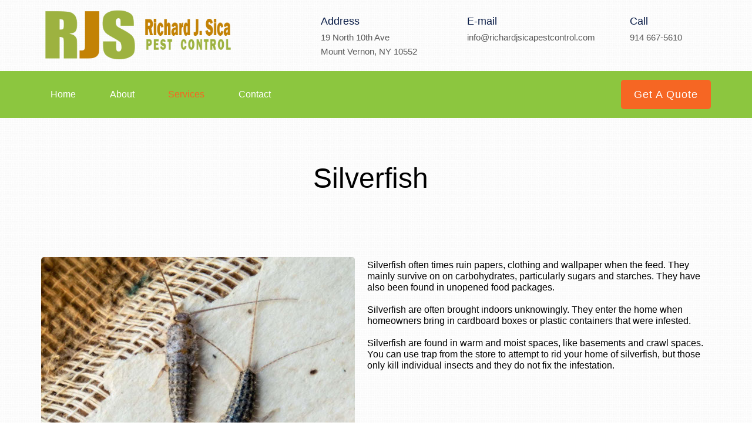

--- FILE ---
content_type: text/html
request_url: https://richardjsicapestcontrol.com/silverfish.html
body_size: 9620
content:
<!DOCTYPE html>
<html class="nojs html css_verticalspacer" lang="en-US">
 <head>

  <meta http-equiv="Content-type" content="text/html;charset=UTF-8"/>
  <meta name="generator" content="2018.1.1.386"/>
  <meta name="viewport" content="width=device-width, initial-scale=1.0"/>
  
  <script type="text/javascript">
   // Update the 'nojs'/'js' class on the html node
document.documentElement.className = document.documentElement.className.replace(/\bnojs\b/g, 'js');

// Check that all required assets are uploaded and up-to-date
if(typeof Muse == "undefined") window.Muse = {}; window.Muse.assets = {"required":["museutils.js", "museconfig.js", "webpro.js", "musewpslideshow.js", "jquery.museoverlay.js", "touchswipe.js", "jquery.musemenu.js", "jquery.watch.js", "jquery.musepolyfill.bgsize.js", "jquery.scrolleffects.js", "jquery.museresponsive.js", "require.js", "silverfish.css"], "outOfDate":[]};
</script>
  
  <title>Silverfish</title>
  <!-- CSS -->
  <link rel="stylesheet" type="text/css" href="css/site_global.css?crc=444006867"/>
  <link rel="stylesheet" type="text/css" href="css/master_master.css?crc=4000839357"/>
  <link rel="stylesheet" type="text/css" href="css/silverfish.css?crc=4218807384" id="pagesheet"/>
  <!-- IE-only CSS -->
  <!--[if lt IE 9]>
  <link rel="stylesheet" type="text/css" href="css/nomq_preview_master_master.css?crc=4261760836"/>
  <link rel="stylesheet" type="text/css" href="css/nomq_silverfish.css?crc=401873365" id="nomq_pagesheet"/>
  <![endif]-->
  <!-- Other scripts -->
  <script type="text/javascript">
   var __adobewebfontsappname__ = "muse";
</script>
  <!-- JS includes -->
  <script src="https://webfonts.creativecloud.com/source-sans-pro:n4:default;roboto:n4:default;arimo:n4:default;montserrat:n4:default;lato:n3:default.js" type="text/javascript"></script>
  <!--[if lt IE 9]>
  <script src="scripts/html5shiv.js?crc=4241844378" type="text/javascript"></script>
  <![endif]-->
    <!--/*

*/
-->
 </head>
 <body>

  <div class="breakpoint active" id="bp_infinity" data-min-width="1171"><!-- responsive breakpoint node -->
   <div class="clearfix" id="page"><!-- group -->
    <div class="clearfix grpelem" id="ppu1355803"><!-- column -->
     <div class="clearfix colelem shared_content" id="pu1355803" data-content-guid="pu1355803_content"><!-- group -->
      <div class="clearfix grpelem shared_content" id="u1355803" data-content-guid="u1355803_content"><!-- group -->
       <a class="nonblock nontext clip_frame clearfix grpelem" id="u1442447" href="index.html" data-href="page:U93"><!-- image --><img class="position_content temp_no_img_src" id="u1442447_img" data-orig-src="images/rjs_logo_new.png?crc=518403117" alt="" width="336" height="93" src="images/blank.gif?crc=4208392903"/></a>
      </div>
      <div class="clearfix grpelem shared_content" id="u1355639" data-content-guid="u1355639_content"><!-- column -->
       <div class="clearfix colelem" id="u1355611-4" data-IBE-flags="txtStyleSrc"><!-- content -->
        <p>Address</p>
       </div>
       <div class="clearfix colelem" id="u1355573-6" data-IBE-flags="txtStyleSrc"><!-- content -->
        <p>19 North 10th Ave</p>
        <p>Mount Vernon, NY 10552</p>
       </div>
      </div>
      <div class="clearfix grpelem shared_content" id="u1355647" data-content-guid="u1355647_content"><!-- column -->
       <a class="nonblock nontext clearfix colelem" id="u1355649-4" href="mailto:info@richardjsicapestcontrol.com" data-IBE-flags="txtStyleSrc"><!-- content --><p>E-mail</p></a>
       <div class="clearfix colelem" id="u1355648-4" data-IBE-flags="txtStyleSrc"><!-- content -->
        <p>info@richardjsicapestcontrol.com</p>
       </div>
      </div>
      <div class="clearfix grpelem shared_content" id="u1355704" data-content-guid="u1355704_content"><!-- column -->
       <div class="clearfix colelem" id="u1355706-4" data-IBE-flags="txtStyleSrc"><!-- content -->
        <p>Call</p>
       </div>
       <div class="clearfix colelem" id="u1355705-4" data-IBE-flags="txtStyleSrc"><!-- content -->
        <p>914 667-5610</p>
       </div>
      </div>
     </div>
     <div class="browser_width colelem" id="u63387-bw">
      <div id="u63387"><!-- group -->
       <div class="clearfix" id="u63387_align_to_page">
        <nav class="MenuBar clearfix grpelem" id="menuu64059"><!-- horizontal box -->
         <div class="MenuItemContainer clearfix grpelem" id="u64067"><!-- vertical box -->
          <a class="nonblock nontext MenuItem MenuItemWithSubMenu clearfix colelem" id="u64068" href="index.html" data-href="page:U93"><!-- horizontal box --><div class="MenuItemLabel NoWrap clearfix grpelem" id="u64069-4"><!-- content --><p id="u64069-2" class="shared_content" data-content-guid="u64069-2_content">Home</p></div></a>
         </div>
         <div class="MenuItemContainer clearfix grpelem" id="u64941"><!-- vertical box -->
          <a class="nonblock nontext MenuItem MenuItemWithSubMenu clearfix colelem" id="u64942" href="richard-j-sica-pest-control---westchester-pest-control-services.html" data-href="page:U1193707"><!-- horizontal box --><div class="MenuItemLabel NoWrap clearfix grpelem" id="u64944-4"><!-- content --><p id="u64944-2" class="shared_content" data-content-guid="u64944-2_content">About</p></div></a>
         </div>
         <div class="MenuItemContainer clearfix grpelem" id="u65214"><!-- vertical box -->
          <div class="MenuItem MenuItemWithSubMenu clearfix colelem" id="u65224"><!-- horizontal box -->
           <div class="MenuItemLabel NoWrap clearfix grpelem" id="u65226-4"><!-- content -->
            <p id="u65226-2" class="shared_content" data-content-guid="u65226-2_content">Services</p>
           </div>
          </div>
          <div class="SubMenu MenuLevel1 clearfix" id="u65215"><!-- vertical box -->
           <ul class="SubMenuView clearfix colelem" id="u65216"><!-- vertical box -->
            <li class="MenuItemContainer clearfix colelem" id="u1356361"><!-- horizontal box --><a class="nonblock nontext MenuItem MenuItemWithSubMenu clearfix grpelem" id="u1356363" href="bed-bugs.html" data-href="page:U1389566"><!-- horizontal box --><div class="MenuItemLabel NoWrap clearfix grpelem" id="u1356367-4"><!-- content --><p id="u1356367-2" class="shared_content" data-content-guid="u1356367-2_content">Bed Bugs</p></div></a></li>
            <li class="MenuItemContainer clearfix colelem" id="u1356417"><!-- horizontal box --><a class="nonblock nontext MenuItem MenuItemWithSubMenu clearfix grpelem" id="u1356418" href="termites.html" data-href="page:U1445897"><!-- horizontal box --><div class="MenuItemLabel NoWrap clearfix grpelem" id="u1356419-4"><!-- content --><p id="u1356419-2" class="shared_content" data-content-guid="u1356419-2_content">Termites</p></div></a></li>
            <li class="MenuItemContainer clearfix colelem" id="u1356513"><!-- horizontal box --><a class="nonblock nontext MenuItem MenuItemWithSubMenu clearfix grpelem" id="u1356514" href="termite-inspections.html" data-href="page:U1446504"><!-- horizontal box --><div class="MenuItemLabel NoWrap clearfix grpelem" id="u1356517-4"><!-- content --><p id="u1356517-2" class="shared_content" data-content-guid="u1356517-2_content">Termite Inspections</p></div></a></li>
            <li class="MenuItemContainer clearfix colelem" id="u1356604"><!-- horizontal box --><a class="nonblock nontext MenuItem MenuItemWithSubMenu clearfix grpelem" id="u1356605" href="rats-and-mice.html" data-href="page:U1447111"><!-- horizontal box --><div class="MenuItemLabel NoWrap clearfix grpelem" id="u1356607-4"><!-- content --><p id="u1356607-2" class="shared_content" data-content-guid="u1356607-2_content">Rats &amp; Mice</p></div></a></li>
            <li class="MenuItemContainer clearfix colelem" id="u1443697"><!-- horizontal box --><a class="nonblock nontext MenuItem MenuItemWithSubMenu clearfix grpelem" id="u1443700" href="cockroaches.html" data-href="page:U1447718"><!-- horizontal box --><div class="MenuItemLabel NoWrap clearfix grpelem" id="u1443701-4"><!-- content --><p id="u1443701-2" class="shared_content" data-content-guid="u1443701-2_content">Cockroaches</p></div></a></li>
            <li class="MenuItemContainer clearfix colelem" id="u1443606"><!-- horizontal box --><a class="nonblock nontext MenuItem MenuItemWithSubMenu clearfix grpelem" id="u1443609" href="hornets-bees-and-wasps.html" data-href="page:U1448325"><!-- horizontal box --><div class="MenuItemLabel NoWrap clearfix grpelem" id="u1443610-4"><!-- content --><p id="u1443610-2" class="shared_content" data-content-guid="u1443610-2_content">Hornets, Bees &amp; Wasps</p></div></a></li>
            <li class="MenuItemContainer clearfix colelem" id="u1443515"><!-- horizontal box --><a class="nonblock nontext MenuItem MenuItemWithSubMenu clearfix grpelem" id="u1443518" href="house-flyies.html" data-href="page:U1449380"><!-- horizontal box --><div class="MenuItemLabel NoWrap clearfix grpelem" id="u1443519-4"><!-- content --><p id="u1443519-2" class="shared_content" data-content-guid="u1443519-2_content">House Flies</p></div></a></li>
            <li class="MenuItemContainer clearfix colelem" id="u1443424"><!-- horizontal box --><a class="nonblock nontext MenuItem MenuItemWithSubMenu clearfix grpelem" id="u1443427" href="spiders.html" data-href="page:U1449987"><!-- horizontal box --><div class="MenuItemLabel NoWrap clearfix grpelem" id="u1443428-4"><!-- content --><p id="u1443428-2" class="shared_content" data-content-guid="u1443428-2_content">Spiders</p></div></a></li>
            <li class="MenuItemContainer clearfix colelem" id="u1443333"><!-- horizontal box --><a class="nonblock nontext MenuItem MenuItemWithSubMenu MuseMenuActive clearfix grpelem" id="u1443336" href="silverfish.html" data-href="page:U1450594"><!-- horizontal box --><div class="MenuItemLabel NoWrap clearfix grpelem" id="u1443337-4"><!-- content --><p id="u1443337-2" class="shared_content" data-content-guid="u1443337-2_content">Silverfish</p></div></a></li>
            <li class="MenuItemContainer clearfix colelem" id="u1443242"><!-- horizontal box --><a class="nonblock nontext MenuItem MenuItemWithSubMenu clearfix grpelem" id="u1443245" href="ant-infestations.html" data-href="page:U1451201"><!-- horizontal box --><div class="MenuItemLabel NoWrap clearfix grpelem" id="u1443246-4"><!-- content --><p id="u1443246-2" class="shared_content" data-content-guid="u1443246-2_content">Ants</p></div></a></li>
            <li class="MenuItemContainer clearfix colelem" id="u1443151"><!-- horizontal box --><a class="nonblock nontext MenuItem MenuItemWithSubMenu clearfix grpelem" id="u1443154" href="flea-control.html" data-href="page:U1451808"><!-- horizontal box --><div class="MenuItemLabel NoWrap clearfix grpelem" id="u1443155-4"><!-- content --><p id="u1443155-2" class="shared_content" data-content-guid="u1443155-2_content">Flea Control</p></div></a></li>
            <li class="MenuItemContainer clearfix colelem" id="u1443060"><!-- horizontal box --><a class="nonblock nontext MenuItem MenuItemWithSubMenu clearfix grpelem" id="u1443063" href="moth-infestations.html" data-href="page:U1452415"><!-- horizontal box --><div class="MenuItemLabel NoWrap clearfix grpelem" id="u1443064-4"><!-- content --><p id="u1443064-2" class="shared_content" data-content-guid="u1443064-2_content">Moth Infestations</p></div></a></li>
            <li class="MenuItemContainer clearfix colelem" id="u1442964"><!-- horizontal box --><a class="nonblock nontext MenuItem MenuItemWithSubMenu clearfix grpelem" id="u1442967" href="mosquitoes.html" data-href="page:U1445290"><!-- horizontal box --><div class="MenuItemLabel NoWrap clearfix grpelem" id="u1442968-4"><!-- content --><p id="u1442968-2" class="shared_content" data-content-guid="u1442968-2_content">Mosquitoes</p></div></a></li>
           </ul>
          </div>
         </div>
         <div class="MenuItemContainer clearfix grpelem" id="u66033"><!-- vertical box -->
          <a class="nonblock nontext MenuItem MenuItemWithSubMenu clearfix colelem" id="u66034" href="contact.html" data-href="page:U1336661"><!-- horizontal box --><div class="MenuItemLabel NoWrap clearfix grpelem" id="u66037-4"><!-- content --><p id="u66037-2" class="shared_content" data-content-guid="u66037-2_content">Contact</p></div></a>
         </div>
        </nav>
        <a class="nonblock nontext Button transition clearfix grpelem shared_content" id="buttonu1356335" href="contact.html" data-href="page:U1336661" data-content-guid="buttonu1356335_content"><!-- container box --><div class="clearfix grpelem" id="u1356336-4"><!-- content --><p>Get A Quote</p></div></a>
       </div>
      </div>
     </div>
     <div class="clearfix colelem shared_content" id="u1454018" data-content-guid="u1454018_content"><!-- group -->
      <!-- m_editable region-id="editable-static-tag-U1454019-BP_infinity" template="silverfish.html" data-type="html" data-ice-options="disableImageResize,link,txtStyleTarget" -->
      <div class="clearfix grpelem" id="u1454019-4" data-muse-uid="U1454019" data-muse-type="txt_frame" data-IBE-flags="txtStyleSrc"><!-- content -->
       <p>Silverfish</p>
      </div>
      <!-- /m_editable -->
     </div>
     <div class="clearfix colelem" id="pu1454020"><!-- group -->
      <!-- m_editable region-id="editable-static-tag-U1454020-BP_infinity" template="silverfish.html" data-type="image" -->
      <div class="museBGSize rounded-corners clip_frame clearfix grpelem" id="u1454020" data-muse-uid="U1454020" data-muse-type="img_frame"><!-- image -->
       <img class="position_content temp_no_img_src" id="u1454020_img" data-orig-src="images/silverfish%20control%20in%20westchester575x431.jpg?crc=532915586" alt="" width="575" height="431" data-muse-src="images/silverfish%20control%20in%20westchester575x431.jpg?crc=532915586" src="images/blank.gif?crc=4208392903"/>
      </div>
      <!-- /m_editable -->
      <!-- m_editable region-id="editable-static-tag-U1454025-BP_infinity" template="silverfish.html" data-type="html" data-ice-options="disableImageResize,link,txtStyleTarget" -->
      <div class="clearfix grpelem shared_content" id="u1454025-11" data-muse-uid="U1454025" data-muse-type="txt_frame" data-IBE-flags="txtStyleSrc" data-content-guid="u1454025-11_content"><!-- content -->
       <p id="u1454025-2">Silverfish often times ruin papers, clothing and wallpaper when the feed. They mainly survive on on carbohydrates, particularly sugars and starches. They have also been found in unopened food packages.</p>
       <p id="u1454025-3">&nbsp;</p>
       <p id="u1454025-5">Silverfish are often brought indoors unknowingly. They enter the home when homeowners bring in cardboard boxes or plastic containers that were infested.</p>
       <p id="u1454025-6">&nbsp;</p>
       <p id="u1454025-8">Silverfish are found in warm and moist spaces, like basements and crawl spaces. You can use trap from the store to attempt to rid your home of silverfish, but those only kill individual insects and they do not fix the infestation.</p>
       <p>&nbsp;</p>
      </div>
      <!-- /m_editable -->
     </div>
    </div>
    <div class="verticalspacer" data-offset-top="869" data-content-above-spacer="869" data-content-below-spacer="558"></div>
    <div class="clearfix grpelem" id="pu169215"><!-- column -->
     <div class="browser_width colelem" id="u169215-bw">
      <div id="u169215"><!-- group -->
       <div class="clearfix" id="u169215_align_to_page">
        <div class="clearfix grpelem shared_content" id="pu198731" data-content-guid="pu198731_content"><!-- column -->
         <div class="clearfix colelem shared_content" id="u198731" data-content-guid="u198731_content"><!-- column -->
          <div class="clearfix colelem" id="u169248-5" data-IBE-flags="txtStyleSrc"><!-- content -->
           <p><span id="u169248">RJS Pest Contol</span></p>
          </div>
          <div class="clearfix colelem" id="u169250-11" data-IBE-flags="txtStyleSrc"><!-- content -->
           <p>Conveniently located</p>
           <p>19 North 10th Ave</p>
           <p>Mount Vernon, NY 10552</p>
           <p>914-667-5610</p>
           <p>&nbsp;</p>
          </div>
         </div>
         <div class="clearfix colelem shared_content" id="u1356926" data-content-guid="u1356926_content"><!-- group -->
          <div class="clearfix grpelem shared_content" id="u1356734" data-content-guid="u1356734_content"><!-- group -->
           <a class="nonblock nontext clip_frame grpelem" id="u1442535" href="https://www.facebook.com/RICHARDJSICAPESTCONTROL/"><!-- image --><img class="block temp_no_img_src" id="u1442535_img" data-orig-src="images/facebook.png?crc=458916581" data-hidpi-src="images/facebook_2x.png?crc=97558968" alt="" width="56" height="56" src="images/blank.gif?crc=4208392903"/></a>
          </div>
          <div class="clearfix grpelem shared_content" id="u1356742" data-content-guid="u1356742_content"><!-- group -->
           <a class="nonblock nontext clip_frame grpelem" id="u1442515" href="https://www.instagram.com/richardjsicapest/"><!-- image --><img class="block temp_no_img_src" id="u1442515_img" data-orig-src="images/instagram.png?crc=3940438612" data-hidpi-src="images/instagram_2x.png?crc=510468768" alt="" width="56" height="56" src="images/blank.gif?crc=4208392903"/></a>
          </div>
          <div class="clearfix grpelem shared_content" id="u1356838" data-content-guid="u1356838_content"><!-- group -->
           <a class="nonblock nontext clip_frame grpelem" id="u1442495" href="https://twitter.com/WeKillBugs_NY"><!-- image --><img class="block temp_no_img_src" id="u1442495_img" data-orig-src="images/twitter.png?crc=359055814" data-hidpi-src="images/twitter_2x.png?crc=257656732" alt="" width="56" height="56" src="images/blank.gif?crc=4208392903"/></a>
          </div>
         </div>
        </div>
        <div class="clearfix grpelem" id="ppu1418511"><!-- column -->
         <div class="clearfix colelem" id="pu1418511"><!-- group -->
          <div class="clearfix grpelem shared_content" id="u1418511" data-content-guid="u1418511_content"><!-- column -->
           <div class="clearfix colelem" id="u198755-4" data-IBE-flags="txtStyleSrc"><!-- content -->
            <p>Our Services</p>
           </div>
           <div class="clearfix colelem" id="u198752"><!-- group -->
            <a class="nonblock nontext clearfix grpelem" id="u198754-4" href="bed-bugs.html" data-href="page:U1389566" data-IBE-flags="txtStyleSrc"><!-- content --><p>Bed Bugs</p></a>
           </div>
           <div class="clearfix colelem" id="u198916"><!-- group -->
            <a class="nonblock nontext clearfix grpelem" id="u198917-4" href="termite-inspections.html" data-href="page:U1446504" data-IBE-flags="txtStyleSrc"><!-- content --><p>Termite Inspections</p></a>
           </div>
           <div class="clearfix colelem" id="u198947"><!-- group -->
            <a class="nonblock nontext clearfix grpelem" id="u198948-4" href="rats-and-mice.html" data-href="page:U1447111" data-IBE-flags="txtStyleSrc"><!-- content --><p>Rats &amp; Mice</p></a>
           </div>
           <a class="nonblock nontext clearfix colelem" id="u198979-4" href="hornets-bees-and-wasps.html" data-href="page:U1448325" data-IBE-flags="txtStyleSrc"><!-- content --><p>Hornets, Bees and Wasps</p></a>
           <a class="nonblock nontext clearfix colelem" id="u199009-4" href="ant-infestations.html" data-href="page:U1451201" data-IBE-flags="txtStyleSrc"><!-- content --><p>Ants</p></a>
           <a class="nonblock nontext clearfix colelem" id="u1356882-4" href="cockroaches.html" data-href="page:U1447718" data-IBE-flags="txtStyleSrc"><!-- content --><p>Cockroaches</p></a>
          </div>
          <div class="clearfix grpelem" id="u1356934"><!-- column -->
           <div class="clearfix colelem shared_content" id="u199036-4" data-IBE-flags="txtStyleSrc" data-content-guid="u199036-4_content"><!-- content -->
            <p>Useful Links</p>
           </div>
           <a class="nonblock nontext clearfix colelem shared_content" id="u199042-4" href="terms-of-service.html" data-href="page:U1455176" data-IBE-flags="txtStyleSrc" data-content-guid="u199042-4_content"><!-- content --><p>Terms &amp; Conditions</p></a>
           <div class="clearfix colelem shared_content" id="u199043" data-content-guid="u199043_content"><!-- group -->
            <a class="nonblock nontext clearfix grpelem" id="u199044-4" href="privacy-policy.html" data-href="page:U1454781" data-IBE-flags="txtStyleSrc"><!-- content --><p>Privacy Policy</p></a>
           </div>
           <a class="nonblock nontext clearfix colelem shared_content" id="u199041-4" href="https://richardjsicapestcontrol.com/sitemap.xml" data-IBE-flags="txtStyleSrc" data-content-guid="u199041-4_content"><!-- content --><p id="u199041-2">Site map</p></a>
          </div>
         </div>
         <div class="clearfix colelem shared_content" id="u169251" data-content-guid="u169251_content"><!-- group -->
          <div class="clearfix grpelem" id="u169252-4" data-IBE-flags="txtStyleSrc"><!-- content -->
           <p>Copyrights © 2020 All Rights Reserved by Richard J. Sica Pest Control</p>
          </div>
         </div>
        </div>
        <div class="clearfix grpelem" id="u169231"><!-- column -->
         <div class="clearfix colelem shared_content" id="u169245-4" data-IBE-flags="txtStyleSrc" data-content-guid="u169245-4_content"><!-- content -->
          <p>Join Newsletter</p>
         </div>
         <div class="clearfix colelem shared_content" id="u169246-4" data-IBE-flags="txtStyleSrc" data-content-guid="u169246-4_content"><!-- content -->
          <p>Submit your email to receive seasonal updates and special offers.</p>
         </div>
         <form class="form-grp clearfix colelem" id="widgetu169232" method="post" enctype="multipart/form-data" action="scripts/form-u169232.php"><!-- none box -->
          <div class="fld-grp clearfix grpelem" id="widgetu169238" data-required="true" data-type="email"><!-- none box -->
           <span class="fld-input NoWrap actAsDiv clearfix grpelem" id="u169241-4"><!-- content --><input class="wrapped-input shared_content" type="email" spellcheck="false" id="widgetu169238_input" name="Email" tabindex="1" data-content-guid="widgetu169238_input_content"/><label class="wrapped-input fld-prompt" id="widgetu169238_prompt" for="widgetu169238_input"><span class="actAsPara shared_content" data-content-guid="widgetu169238_prompt_0_content">Enter Email</span></label></span>
          </div>
          <div class="clearfix grpelem" id="u169242-4" data-IBE-flags="txtStyleSrc"><!-- content -->
           <p class="shared_content" data-content-guid="u169242-4_0_content">Submitting Form...</p>
          </div>
          <div class="clearfix grpelem" id="u169233-4" data-IBE-flags="txtStyleSrc"><!-- content -->
           <p class="shared_content" data-content-guid="u169233-4_0_content">The server encountered an error.</p>
          </div>
          <div class="clearfix grpelem" id="u169244-4" data-IBE-flags="txtStyleSrc"><!-- content -->
           <p class="shared_content" data-content-guid="u169244-4_0_content">Form received.</p>
          </div>
          <button class="submit-btn NoWrap clearfix grpelem" id="u169243-4" type="submit" value="Submit" tabindex="2"><!-- content -->
           <div style="margin-top:-11px;height:11px;" class="shared_content" data-content-guid="u169243-4_0_content">
            <p>Submit</p>
           </div>
          </button>
         </form>
        </div>
       </div>
      </div>
     </div>
     <div class="browser_width colelem" id="u1356918-bw">
      <div id="u1356918" class="shared_content" data-content-guid="u1356918_content"><!-- simple frame --></div>
     </div>
    </div>
   </div>
  </div>
  <div class="breakpoint" id="bp_1170" data-min-width="993" data-max-width="1170"><!-- responsive breakpoint node -->
   <div class="clearfix temp_no_id" data-orig-id="page"><!-- group -->
    <div class="clearfix grpelem temp_no_id" data-orig-id="ppu1355803"><!-- column -->
     <span class="clearfix colelem placeholder" data-placeholder-for="pu1355803_content"><!-- placeholder node --></span>
     <div class="browser_width colelem temp_no_id" data-orig-id="u63387-bw">
      <div class="temp_no_id" data-orig-id="u63387"><!-- group -->
       <div class="clearfix temp_no_id" data-orig-id="u63387_align_to_page">
        <nav class="MenuBar clearfix grpelem temp_no_id" data-orig-id="menuu64059"><!-- horizontal box -->
         <div class="MenuItemContainer clearfix grpelem temp_no_id" data-orig-id="u64067"><!-- vertical box -->
          <a class="nonblock nontext MenuItem MenuItemWithSubMenu clearfix colelem temp_no_id" href="index.html" data-href="page:U93" data-orig-id="u64068"><!-- horizontal box --><div class="MenuItemLabel NoWrap clearfix grpelem temp_no_id" data-orig-id="u64069-4"><!-- content --><span class="placeholder" data-placeholder-for="u64069-2_content"><!-- placeholder node --></span></div></a>
         </div>
         <div class="MenuItemContainer clearfix grpelem temp_no_id" data-orig-id="u64941"><!-- vertical box -->
          <a class="nonblock nontext MenuItem MenuItemWithSubMenu clearfix colelem temp_no_id" href="richard-j-sica-pest-control---westchester-pest-control-services.html" data-href="page:U1193707" data-orig-id="u64942"><!-- horizontal box --><div class="MenuItemLabel NoWrap clearfix grpelem temp_no_id" data-orig-id="u64944-4"><!-- content --><span class="placeholder" data-placeholder-for="u64944-2_content"><!-- placeholder node --></span></div></a>
         </div>
         <div class="MenuItemContainer clearfix grpelem temp_no_id" data-orig-id="u65214"><!-- vertical box -->
          <div class="MenuItem MenuItemWithSubMenu clearfix colelem temp_no_id" data-orig-id="u65224"><!-- horizontal box -->
           <div class="MenuItemLabel NoWrap clearfix grpelem temp_no_id" data-orig-id="u65226-4"><!-- content -->
            <span class="placeholder" data-placeholder-for="u65226-2_content"><!-- placeholder node --></span>
           </div>
          </div>
          <div class="SubMenu MenuLevel1 clearfix temp_no_id" data-orig-id="u65215"><!-- vertical box -->
           <ul class="SubMenuView clearfix colelem temp_no_id" data-orig-id="u65216"><!-- vertical box -->
            <li class="MenuItemContainer clearfix colelem temp_no_id" data-orig-id="u1356361"><!-- horizontal box --><a class="nonblock nontext MenuItem MenuItemWithSubMenu clearfix grpelem temp_no_id" href="bed-bugs.html" data-href="page:U1389566" data-orig-id="u1356363"><!-- horizontal box --><div class="MenuItemLabel NoWrap clearfix grpelem temp_no_id" data-orig-id="u1356367-4"><!-- content --><span class="placeholder" data-placeholder-for="u1356367-2_content"><!-- placeholder node --></span></div></a></li>
            <li class="MenuItemContainer clearfix colelem temp_no_id" data-orig-id="u1356417"><!-- horizontal box --><a class="nonblock nontext MenuItem MenuItemWithSubMenu clearfix grpelem temp_no_id" href="termites.html" data-href="page:U1445897" data-orig-id="u1356418"><!-- horizontal box --><div class="MenuItemLabel NoWrap clearfix grpelem temp_no_id" data-orig-id="u1356419-4"><!-- content --><span class="placeholder" data-placeholder-for="u1356419-2_content"><!-- placeholder node --></span></div></a></li>
            <li class="MenuItemContainer clearfix colelem temp_no_id" data-orig-id="u1356513"><!-- horizontal box --><a class="nonblock nontext MenuItem MenuItemWithSubMenu clearfix grpelem temp_no_id" href="termite-inspections.html" data-href="page:U1446504" data-orig-id="u1356514"><!-- horizontal box --><div class="MenuItemLabel NoWrap clearfix grpelem temp_no_id" data-orig-id="u1356517-4"><!-- content --><span class="placeholder" data-placeholder-for="u1356517-2_content"><!-- placeholder node --></span></div></a></li>
            <li class="MenuItemContainer clearfix colelem temp_no_id" data-orig-id="u1356604"><!-- horizontal box --><a class="nonblock nontext MenuItem MenuItemWithSubMenu clearfix grpelem temp_no_id" href="rats-and-mice.html" data-href="page:U1447111" data-orig-id="u1356605"><!-- horizontal box --><div class="MenuItemLabel NoWrap clearfix grpelem temp_no_id" data-orig-id="u1356607-4"><!-- content --><span class="placeholder" data-placeholder-for="u1356607-2_content"><!-- placeholder node --></span></div></a></li>
            <li class="MenuItemContainer clearfix colelem temp_no_id" data-orig-id="u1443697"><!-- horizontal box --><a class="nonblock nontext MenuItem MenuItemWithSubMenu clearfix grpelem temp_no_id" href="cockroaches.html" data-href="page:U1447718" data-orig-id="u1443700"><!-- horizontal box --><div class="MenuItemLabel NoWrap clearfix grpelem temp_no_id" data-orig-id="u1443701-4"><!-- content --><span class="placeholder" data-placeholder-for="u1443701-2_content"><!-- placeholder node --></span></div></a></li>
            <li class="MenuItemContainer clearfix colelem temp_no_id" data-orig-id="u1443606"><!-- horizontal box --><a class="nonblock nontext MenuItem MenuItemWithSubMenu clearfix grpelem temp_no_id" href="hornets-bees-and-wasps.html" data-href="page:U1448325" data-orig-id="u1443609"><!-- horizontal box --><div class="MenuItemLabel NoWrap clearfix grpelem temp_no_id" data-orig-id="u1443610-4"><!-- content --><span class="placeholder" data-placeholder-for="u1443610-2_content"><!-- placeholder node --></span></div></a></li>
            <li class="MenuItemContainer clearfix colelem temp_no_id" data-orig-id="u1443515"><!-- horizontal box --><a class="nonblock nontext MenuItem MenuItemWithSubMenu clearfix grpelem temp_no_id" href="house-flyies.html" data-href="page:U1449380" data-orig-id="u1443518"><!-- horizontal box --><div class="MenuItemLabel NoWrap clearfix grpelem temp_no_id" data-orig-id="u1443519-4"><!-- content --><span class="placeholder" data-placeholder-for="u1443519-2_content"><!-- placeholder node --></span></div></a></li>
            <li class="MenuItemContainer clearfix colelem temp_no_id" data-orig-id="u1443424"><!-- horizontal box --><a class="nonblock nontext MenuItem MenuItemWithSubMenu clearfix grpelem temp_no_id" href="spiders.html" data-href="page:U1449987" data-orig-id="u1443427"><!-- horizontal box --><div class="MenuItemLabel NoWrap clearfix grpelem temp_no_id" data-orig-id="u1443428-4"><!-- content --><span class="placeholder" data-placeholder-for="u1443428-2_content"><!-- placeholder node --></span></div></a></li>
            <li class="MenuItemContainer clearfix colelem temp_no_id" data-orig-id="u1443333"><!-- horizontal box --><a class="nonblock nontext MenuItem MenuItemWithSubMenu MuseMenuActive clearfix grpelem temp_no_id" href="silverfish.html" data-href="page:U1450594" data-orig-id="u1443336"><!-- horizontal box --><div class="MenuItemLabel NoWrap clearfix grpelem temp_no_id" data-orig-id="u1443337-4"><!-- content --><span class="placeholder" data-placeholder-for="u1443337-2_content"><!-- placeholder node --></span></div></a></li>
            <li class="MenuItemContainer clearfix colelem temp_no_id" data-orig-id="u1443242"><!-- horizontal box --><a class="nonblock nontext MenuItem MenuItemWithSubMenu clearfix grpelem temp_no_id" href="ant-infestations.html" data-href="page:U1451201" data-orig-id="u1443245"><!-- horizontal box --><div class="MenuItemLabel NoWrap clearfix grpelem temp_no_id" data-orig-id="u1443246-4"><!-- content --><span class="placeholder" data-placeholder-for="u1443246-2_content"><!-- placeholder node --></span></div></a></li>
            <li class="MenuItemContainer clearfix colelem temp_no_id" data-orig-id="u1443151"><!-- horizontal box --><a class="nonblock nontext MenuItem MenuItemWithSubMenu clearfix grpelem temp_no_id" href="flea-control.html" data-href="page:U1451808" data-orig-id="u1443154"><!-- horizontal box --><div class="MenuItemLabel NoWrap clearfix grpelem temp_no_id" data-orig-id="u1443155-4"><!-- content --><span class="placeholder" data-placeholder-for="u1443155-2_content"><!-- placeholder node --></span></div></a></li>
            <li class="MenuItemContainer clearfix colelem temp_no_id" data-orig-id="u1443060"><!-- horizontal box --><a class="nonblock nontext MenuItem MenuItemWithSubMenu clearfix grpelem temp_no_id" href="moth-infestations.html" data-href="page:U1452415" data-orig-id="u1443063"><!-- horizontal box --><div class="MenuItemLabel NoWrap clearfix grpelem temp_no_id" data-orig-id="u1443064-4"><!-- content --><span class="placeholder" data-placeholder-for="u1443064-2_content"><!-- placeholder node --></span></div></a></li>
            <li class="MenuItemContainer clearfix colelem temp_no_id" data-orig-id="u1442964"><!-- horizontal box --><a class="nonblock nontext MenuItem MenuItemWithSubMenu clearfix grpelem temp_no_id" href="mosquitoes.html" data-href="page:U1445290" data-orig-id="u1442967"><!-- horizontal box --><div class="MenuItemLabel NoWrap clearfix grpelem temp_no_id" data-orig-id="u1442968-4"><!-- content --><span class="placeholder" data-placeholder-for="u1442968-2_content"><!-- placeholder node --></span></div></a></li>
           </ul>
          </div>
         </div>
         <div class="MenuItemContainer clearfix grpelem temp_no_id" data-orig-id="u66033"><!-- vertical box -->
          <a class="nonblock nontext MenuItem MenuItemWithSubMenu clearfix colelem temp_no_id" href="contact.html" data-href="page:U1336661" data-orig-id="u66034"><!-- horizontal box --><div class="MenuItemLabel NoWrap clearfix grpelem temp_no_id" data-orig-id="u66037-4"><!-- content --><span class="placeholder" data-placeholder-for="u66037-2_content"><!-- placeholder node --></span></div></a>
         </div>
        </nav>
        <span class="nonblock nontext Button transition clearfix grpelem placeholder" data-placeholder-for="buttonu1356335_content"><!-- placeholder node --></span>
       </div>
      </div>
     </div>
     <span class="clearfix colelem placeholder" data-placeholder-for="u1454018_content"><!-- placeholder node --></span>
     <div class="clearfix colelem temp_no_id" data-orig-id="pu1454020"><!-- group -->
      <!-- m_editable region-id="editable-static-tag-U1454020-BP_1170" template="silverfish.html" data-type="image" -->
      <div class="museBGSize rounded-corners clip_frame clearfix grpelem temp_no_id" data-muse-uid="U1454020" data-muse-type="img_frame" data-orig-id="u1454020"><!-- image -->
       <img class="position_content temp_no_id temp_no_img_src" data-orig-src="images/silverfish%20control%20in%20westchester474x356.jpg?crc=4195740579" alt="" width="474" height="355" data-muse-src="images/silverfish%20control%20in%20westchester474x356.jpg?crc=4195740579" data-orig-id="u1454020_img" src="images/blank.gif?crc=4208392903"/>
      </div>
      <!-- /m_editable -->
      <!-- m_editable region-id="editable-static-tag-U1454025-BP_1170" template="silverfish.html" data-type="html" data-ice-options="disableImageResize,link,txtStyleTarget" -->
      <span class="clearfix grpelem placeholder" data-placeholder-for="u1454025-11_content"><!-- placeholder node --></span>
      <!-- /m_editable -->
     </div>
    </div>
    <div class="verticalspacer" data-offset-top="820" data-content-above-spacer="820" data-content-below-spacer="792"></div>
    <div class="browser_width grpelem temp_no_id" data-orig-id="u169215-bw">
     <div class="temp_no_id" data-orig-id="u169215"><!-- column -->
      <div class="clearfix temp_no_id" data-orig-id="u169215_align_to_page">
       <div class="clearfix colelem" id="ppu198731"><!-- group -->
        <div class="clearfix grpelem temp_no_id" data-orig-id="pu198731"><!-- column -->
         <span class="clearfix colelem placeholder" data-placeholder-for="u198731_content"><!-- placeholder node --></span>
         <div class="clearfix colelem temp_no_id" data-orig-id="u1356926"><!-- group -->
          <div class="clearfix grpelem" id="pu1356734"><!-- group -->
           <span class="clearfix grpelem placeholder" data-placeholder-for="u1356734_content"><!-- placeholder node --></span>
           <span class="clearfix grpelem placeholder" data-placeholder-for="u1356742_content"><!-- placeholder node --></span>
          </div>
          <span class="clearfix grpelem placeholder" data-placeholder-for="u1356838_content"><!-- placeholder node --></span>
         </div>
        </div>
        <span class="clearfix grpelem placeholder" data-placeholder-for="u1418511_content"><!-- placeholder node --></span>
        <div class="clearfix grpelem temp_no_id" data-orig-id="u1356934"><!-- column -->
         <span class="clearfix colelem placeholder" data-placeholder-for="u199036-4_content"><!-- placeholder node --></span>
         <span class="nonblock nontext clearfix colelem placeholder" data-placeholder-for="u199041-4_content"><!-- placeholder node --></span>
         <span class="clearfix colelem placeholder" data-placeholder-for="u199043_content"><!-- placeholder node --></span>
         <span class="nonblock nontext clearfix colelem placeholder" data-placeholder-for="u199042-4_content"><!-- placeholder node --></span>
        </div>
       </div>
       <div class="clearfix colelem" id="pu169231"><!-- group -->
        <div class="clearfix grpelem temp_no_id" data-orig-id="u169231"><!-- column -->
         <span class="clearfix colelem placeholder" data-placeholder-for="u169245-4_content"><!-- placeholder node --></span>
         <span class="clearfix colelem placeholder" data-placeholder-for="u169246-4_content"><!-- placeholder node --></span>
         <form class="form-grp clearfix colelem temp_no_id" method="post" enctype="multipart/form-data" action="scripts/form-u169232.php" data-orig-id="widgetu169232"><!-- none box -->
          <div class="fld-grp clearfix grpelem temp_no_id" data-required="true" data-type="email" data-orig-id="widgetu169238"><!-- none box -->
           <span class="fld-input NoWrap actAsDiv clearfix grpelem temp_no_id" data-orig-id="u169241-4"><!-- content --><span class="wrapped-input placeholder" data-placeholder-for="widgetu169238_input_content"><!-- placeholder node --></span><label class="wrapped-input fld-prompt temp_no_id" for="widgetu169238_input" data-orig-id="widgetu169238_prompt"><span class="actAsPara placeholder" data-placeholder-for="widgetu169238_prompt_0_content"><!-- placeholder node --></span></label></span>
          </div>
          <div class="clearfix grpelem temp_no_id" data-IBE-flags="txtStyleSrc" data-orig-id="u169242-4"><!-- content -->
           <span class="placeholder" data-placeholder-for="u169242-4_0_content"><!-- placeholder node --></span>
          </div>
          <div class="clearfix grpelem temp_no_id" data-IBE-flags="txtStyleSrc" data-orig-id="u169233-4"><!-- content -->
           <span class="placeholder" data-placeholder-for="u169233-4_0_content"><!-- placeholder node --></span>
          </div>
          <div class="clearfix grpelem temp_no_id" data-IBE-flags="txtStyleSrc" data-orig-id="u169244-4"><!-- content -->
           <span class="placeholder" data-placeholder-for="u169244-4_0_content"><!-- placeholder node --></span>
          </div>
          <button class="submit-btn NoWrap clearfix grpelem temp_no_id" type="submit" value="Submit" tabindex="4" data-orig-id="u169243-4"><!-- content -->
           <span class="placeholder" data-placeholder-for="u169243-4_0_content"><!-- placeholder node --></span>
          </button>
         </form>
        </div>
        <span class="grpelem placeholder" data-placeholder-for="u1356918_content"><!-- placeholder node --></span>
       </div>
       <span class="clearfix colelem placeholder" data-placeholder-for="u169251_content"><!-- placeholder node --></span>
      </div>
     </div>
    </div>
   </div>
  </div>
  <div class="breakpoint" id="bp_992" data-min-width="769" data-max-width="992"><!-- responsive breakpoint node -->
   <div class="clearfix temp_no_id" data-orig-id="page"><!-- group -->
    <div class="clearfix grpelem temp_no_id" data-orig-id="ppu1355803"><!-- column -->
     <div class="clearfix colelem temp_no_id" data-orig-id="pu1355803"><!-- group -->
      <span class="clearfix grpelem placeholder" data-placeholder-for="u1355803_content"><!-- placeholder node --></span>
      <div class="clearfix grpelem" id="ppu1355704"><!-- column -->
       <div class="clearfix colelem" id="pu1355704"><!-- group -->
        <span class="clearfix grpelem placeholder" data-placeholder-for="u1355704_content"><!-- placeholder node --></span>
        <span class="clearfix grpelem placeholder" data-placeholder-for="u1355647_content"><!-- placeholder node --></span>
       </div>
       <div class="clearfix colelem" id="pu1355639"><!-- group -->
        <span class="clearfix grpelem placeholder" data-placeholder-for="u1355639_content"><!-- placeholder node --></span>
        <span class="nonblock nontext Button transition clearfix grpelem placeholder" data-placeholder-for="buttonu1356335_content"><!-- placeholder node --></span>
       </div>
      </div>
     </div>
     <div class="browser_width colelem temp_no_id" data-orig-id="u63387-bw">
      <div class="temp_no_id" data-orig-id="u63387"><!-- group -->
       <div class="clearfix temp_no_id" data-orig-id="u63387_align_to_page">
        <nav class="MenuBar clearfix grpelem temp_no_id" data-orig-id="menuu64059"><!-- horizontal box -->
         <div class="MenuItemContainer clearfix grpelem temp_no_id" data-orig-id="u64067"><!-- vertical box -->
          <a class="nonblock nontext MenuItem MenuItemWithSubMenu clearfix colelem temp_no_id" href="index.html" data-href="page:U93" data-orig-id="u64068"><!-- horizontal box --><div class="MenuItemLabel NoWrap clearfix grpelem temp_no_id" data-orig-id="u64069-4"><!-- content --><span class="placeholder" data-placeholder-for="u64069-2_content"><!-- placeholder node --></span></div></a>
         </div>
         <div class="MenuItemContainer clearfix grpelem temp_no_id" data-orig-id="u64941"><!-- vertical box -->
          <a class="nonblock nontext MenuItem MenuItemWithSubMenu clearfix colelem temp_no_id" href="richard-j-sica-pest-control---westchester-pest-control-services.html" data-href="page:U1193707" data-orig-id="u64942"><!-- horizontal box --><div class="MenuItemLabel NoWrap clearfix grpelem temp_no_id" data-orig-id="u64944-4"><!-- content --><span class="placeholder" data-placeholder-for="u64944-2_content"><!-- placeholder node --></span></div></a>
         </div>
         <div class="MenuItemContainer clearfix grpelem temp_no_id" data-orig-id="u65214"><!-- vertical box -->
          <div class="MenuItem MenuItemWithSubMenu clearfix colelem temp_no_id" data-orig-id="u65224"><!-- horizontal box -->
           <div class="MenuItemLabel NoWrap clearfix grpelem temp_no_id" data-orig-id="u65226-4"><!-- content -->
            <span class="placeholder" data-placeholder-for="u65226-2_content"><!-- placeholder node --></span>
           </div>
          </div>
          <div class="SubMenu MenuLevel1 clearfix temp_no_id" data-orig-id="u65215"><!-- vertical box -->
           <ul class="SubMenuView clearfix colelem temp_no_id" data-orig-id="u65216"><!-- vertical box -->
            <li class="MenuItemContainer clearfix colelem temp_no_id" data-orig-id="u1356361"><!-- horizontal box --><a class="nonblock nontext MenuItem MenuItemWithSubMenu clearfix grpelem temp_no_id" href="bed-bugs.html" data-href="page:U1389566" data-orig-id="u1356363"><!-- horizontal box --><div class="MenuItemLabel NoWrap clearfix grpelem temp_no_id" data-orig-id="u1356367-4"><!-- content --><span class="placeholder" data-placeholder-for="u1356367-2_content"><!-- placeholder node --></span></div></a></li>
            <li class="MenuItemContainer clearfix colelem temp_no_id" data-orig-id="u1356417"><!-- horizontal box --><a class="nonblock nontext MenuItem MenuItemWithSubMenu clearfix grpelem temp_no_id" href="termites.html" data-href="page:U1445897" data-orig-id="u1356418"><!-- horizontal box --><div class="MenuItemLabel NoWrap clearfix grpelem temp_no_id" data-orig-id="u1356419-4"><!-- content --><span class="placeholder" data-placeholder-for="u1356419-2_content"><!-- placeholder node --></span></div></a></li>
            <li class="MenuItemContainer clearfix colelem temp_no_id" data-orig-id="u1356513"><!-- horizontal box --><a class="nonblock nontext MenuItem MenuItemWithSubMenu clearfix grpelem temp_no_id" href="termite-inspections.html" data-href="page:U1446504" data-orig-id="u1356514"><!-- horizontal box --><div class="MenuItemLabel NoWrap clearfix grpelem temp_no_id" data-orig-id="u1356517-4"><!-- content --><span class="placeholder" data-placeholder-for="u1356517-2_content"><!-- placeholder node --></span></div></a></li>
            <li class="MenuItemContainer clearfix colelem temp_no_id" data-orig-id="u1356604"><!-- horizontal box --><a class="nonblock nontext MenuItem MenuItemWithSubMenu clearfix grpelem temp_no_id" href="rats-and-mice.html" data-href="page:U1447111" data-orig-id="u1356605"><!-- horizontal box --><div class="MenuItemLabel NoWrap clearfix grpelem temp_no_id" data-orig-id="u1356607-4"><!-- content --><span class="placeholder" data-placeholder-for="u1356607-2_content"><!-- placeholder node --></span></div></a></li>
            <li class="MenuItemContainer clearfix colelem temp_no_id" data-orig-id="u1443697"><!-- horizontal box --><a class="nonblock nontext MenuItem MenuItemWithSubMenu clearfix grpelem temp_no_id" href="cockroaches.html" data-href="page:U1447718" data-orig-id="u1443700"><!-- horizontal box --><div class="MenuItemLabel NoWrap clearfix grpelem temp_no_id" data-orig-id="u1443701-4"><!-- content --><span class="placeholder" data-placeholder-for="u1443701-2_content"><!-- placeholder node --></span></div></a></li>
            <li class="MenuItemContainer clearfix colelem temp_no_id" data-orig-id="u1443606"><!-- horizontal box --><a class="nonblock nontext MenuItem MenuItemWithSubMenu clearfix grpelem temp_no_id" href="hornets-bees-and-wasps.html" data-href="page:U1448325" data-orig-id="u1443609"><!-- horizontal box --><div class="MenuItemLabel NoWrap clearfix grpelem temp_no_id" data-orig-id="u1443610-4"><!-- content --><span class="placeholder" data-placeholder-for="u1443610-2_content"><!-- placeholder node --></span></div></a></li>
            <li class="MenuItemContainer clearfix colelem temp_no_id" data-orig-id="u1443515"><!-- horizontal box --><a class="nonblock nontext MenuItem MenuItemWithSubMenu clearfix grpelem temp_no_id" href="house-flyies.html" data-href="page:U1449380" data-orig-id="u1443518"><!-- horizontal box --><div class="MenuItemLabel NoWrap clearfix grpelem temp_no_id" data-orig-id="u1443519-4"><!-- content --><span class="placeholder" data-placeholder-for="u1443519-2_content"><!-- placeholder node --></span></div></a></li>
            <li class="MenuItemContainer clearfix colelem temp_no_id" data-orig-id="u1443424"><!-- horizontal box --><a class="nonblock nontext MenuItem MenuItemWithSubMenu clearfix grpelem temp_no_id" href="spiders.html" data-href="page:U1449987" data-orig-id="u1443427"><!-- horizontal box --><div class="MenuItemLabel NoWrap clearfix grpelem temp_no_id" data-orig-id="u1443428-4"><!-- content --><span class="placeholder" data-placeholder-for="u1443428-2_content"><!-- placeholder node --></span></div></a></li>
            <li class="MenuItemContainer clearfix colelem temp_no_id" data-orig-id="u1443333"><!-- horizontal box --><a class="nonblock nontext MenuItem MenuItemWithSubMenu MuseMenuActive clearfix grpelem temp_no_id" href="silverfish.html" data-href="page:U1450594" data-orig-id="u1443336"><!-- horizontal box --><div class="MenuItemLabel NoWrap clearfix grpelem temp_no_id" data-orig-id="u1443337-4"><!-- content --><span class="placeholder" data-placeholder-for="u1443337-2_content"><!-- placeholder node --></span></div></a></li>
            <li class="MenuItemContainer clearfix colelem temp_no_id" data-orig-id="u1443242"><!-- horizontal box --><a class="nonblock nontext MenuItem MenuItemWithSubMenu clearfix grpelem temp_no_id" href="ant-infestations.html" data-href="page:U1451201" data-orig-id="u1443245"><!-- horizontal box --><div class="MenuItemLabel NoWrap clearfix grpelem temp_no_id" data-orig-id="u1443246-4"><!-- content --><span class="placeholder" data-placeholder-for="u1443246-2_content"><!-- placeholder node --></span></div></a></li>
            <li class="MenuItemContainer clearfix colelem temp_no_id" data-orig-id="u1443151"><!-- horizontal box --><a class="nonblock nontext MenuItem MenuItemWithSubMenu clearfix grpelem temp_no_id" href="flea-control.html" data-href="page:U1451808" data-orig-id="u1443154"><!-- horizontal box --><div class="MenuItemLabel NoWrap clearfix grpelem temp_no_id" data-orig-id="u1443155-4"><!-- content --><span class="placeholder" data-placeholder-for="u1443155-2_content"><!-- placeholder node --></span></div></a></li>
            <li class="MenuItemContainer clearfix colelem temp_no_id" data-orig-id="u1443060"><!-- horizontal box --><a class="nonblock nontext MenuItem MenuItemWithSubMenu clearfix grpelem temp_no_id" href="moth-infestations.html" data-href="page:U1452415" data-orig-id="u1443063"><!-- horizontal box --><div class="MenuItemLabel NoWrap clearfix grpelem temp_no_id" data-orig-id="u1443064-4"><!-- content --><span class="placeholder" data-placeholder-for="u1443064-2_content"><!-- placeholder node --></span></div></a></li>
            <li class="MenuItemContainer clearfix colelem temp_no_id" data-orig-id="u1442964"><!-- horizontal box --><a class="nonblock nontext MenuItem MenuItemWithSubMenu clearfix grpelem temp_no_id" href="mosquitoes.html" data-href="page:U1445290" data-orig-id="u1442967"><!-- horizontal box --><div class="MenuItemLabel NoWrap clearfix grpelem temp_no_id" data-orig-id="u1442968-4"><!-- content --><span class="placeholder" data-placeholder-for="u1442968-2_content"><!-- placeholder node --></span></div></a></li>
           </ul>
          </div>
         </div>
         <div class="MenuItemContainer clearfix grpelem temp_no_id" data-orig-id="u66033"><!-- vertical box -->
          <a class="nonblock nontext MenuItem MenuItemWithSubMenu clearfix colelem temp_no_id" href="contact.html" data-href="page:U1336661" data-orig-id="u66034"><!-- horizontal box --><div class="MenuItemLabel NoWrap clearfix grpelem temp_no_id" data-orig-id="u66037-4"><!-- content --><span class="placeholder" data-placeholder-for="u66037-2_content"><!-- placeholder node --></span></div></a>
         </div>
        </nav>
       </div>
      </div>
     </div>
     <span class="clearfix colelem placeholder" data-placeholder-for="u1454018_content"><!-- placeholder node --></span>
     <!-- m_editable region-id="editable-static-tag-U1454020-BP_992" template="silverfish.html" data-type="image" -->
     <div class="museBGSize rounded-corners clip_frame colelem temp_no_id" data-muse-uid="U1454020" data-muse-type="img_frame" data-orig-id="u1454020"><!-- image -->
      <img class="block temp_no_id temp_no_img_src" data-orig-src="images/silverfish%20control%20in%20westchester-crop-u1454020.jpg?crc=241595585" alt="" width="418" height="481" data-muse-src="images/silverfish%20control%20in%20westchester-crop-u1454020.jpg?crc=241595585" data-orig-id="u1454020_img" src="images/blank.gif?crc=4208392903"/>
     </div>
     <!-- /m_editable -->
     <!-- m_editable region-id="editable-static-tag-U1454025-BP_992" template="silverfish.html" data-type="html" data-ice-options="disableImageResize,link,txtStyleTarget" -->
     <span class="clearfix colelem placeholder" data-placeholder-for="u1454025-11_content"><!-- placeholder node --></span>
     <!-- /m_editable -->
    </div>
    <div class="verticalspacer" data-offset-top="1434" data-content-above-spacer="1434" data-content-below-spacer="870"></div>
    <div class="browser_width grpelem temp_no_id" data-orig-id="u169215-bw">
     <div class="temp_no_id" data-orig-id="u169215"><!-- column -->
      <div class="clearfix temp_no_id" data-orig-id="u169215_align_to_page">
       <div class="clearfix colelem temp_no_id" data-orig-id="ppu198731"><!-- group -->
        <span class="clearfix grpelem placeholder" data-placeholder-for="pu198731_content"><!-- placeholder node --></span>
        <span class="clearfix grpelem placeholder" data-placeholder-for="u1418511_content"><!-- placeholder node --></span>
       </div>
       <div class="clearfix colelem temp_no_id" data-orig-id="pu169231"><!-- group -->
        <div class="clearfix grpelem temp_no_id" data-orig-id="u169231"><!-- column -->
         <span class="clearfix colelem placeholder" data-placeholder-for="u169245-4_content"><!-- placeholder node --></span>
         <span class="clearfix colelem placeholder" data-placeholder-for="u169246-4_content"><!-- placeholder node --></span>
         <form class="form-grp clearfix colelem temp_no_id" method="post" enctype="multipart/form-data" action="scripts/form-u169232.php" data-orig-id="widgetu169232"><!-- none box -->
          <div class="fld-grp clearfix grpelem temp_no_id" data-required="true" data-type="email" data-orig-id="widgetu169238"><!-- none box -->
           <span class="fld-input NoWrap actAsDiv clearfix grpelem temp_no_id" data-orig-id="u169241-4"><!-- content --><span class="wrapped-input placeholder" data-placeholder-for="widgetu169238_input_content"><!-- placeholder node --></span><label class="wrapped-input fld-prompt temp_no_id" for="widgetu169238_input" data-orig-id="widgetu169238_prompt"><span class="actAsPara placeholder" data-placeholder-for="widgetu169238_prompt_0_content"><!-- placeholder node --></span></label></span>
          </div>
          <div class="clearfix grpelem temp_no_id" data-IBE-flags="txtStyleSrc" data-orig-id="u169242-4"><!-- content -->
           <span class="placeholder" data-placeholder-for="u169242-4_0_content"><!-- placeholder node --></span>
          </div>
          <div class="clearfix grpelem temp_no_id" data-IBE-flags="txtStyleSrc" data-orig-id="u169233-4"><!-- content -->
           <span class="placeholder" data-placeholder-for="u169233-4_0_content"><!-- placeholder node --></span>
          </div>
          <div class="clearfix grpelem temp_no_id" data-IBE-flags="txtStyleSrc" data-orig-id="u169244-4"><!-- content -->
           <span class="placeholder" data-placeholder-for="u169244-4_0_content"><!-- placeholder node --></span>
          </div>
          <button class="submit-btn NoWrap clearfix grpelem temp_no_id" type="submit" value="Submit" tabindex="6" data-orig-id="u169243-4"><!-- content -->
           <span class="placeholder" data-placeholder-for="u169243-4_0_content"><!-- placeholder node --></span>
          </button>
         </form>
        </div>
        <div class="clearfix grpelem temp_no_id" data-orig-id="u1356934"><!-- column -->
         <span class="clearfix colelem placeholder" data-placeholder-for="u199036-4_content"><!-- placeholder node --></span>
         <span class="nonblock nontext clearfix colelem placeholder" data-placeholder-for="u199041-4_content"><!-- placeholder node --></span>
         <span class="clearfix colelem placeholder" data-placeholder-for="u199043_content"><!-- placeholder node --></span>
         <span class="nonblock nontext clearfix colelem placeholder" data-placeholder-for="u199042-4_content"><!-- placeholder node --></span>
        </div>
       </div>
       <span class="colelem placeholder" data-placeholder-for="u1356918_content"><!-- placeholder node --></span>
       <span class="clearfix colelem placeholder" data-placeholder-for="u169251_content"><!-- placeholder node --></span>
      </div>
     </div>
    </div>
   </div>
  </div>
  <div class="breakpoint" id="bp_768" data-min-width="601" data-max-width="768"><!-- responsive breakpoint node -->
   <div class="clearfix temp_no_id" data-orig-id="page"><!-- group -->
    <div class="clearfix grpelem temp_no_id" data-orig-id="ppu1355803"><!-- column -->
     <div class="clearfix colelem temp_no_id" data-orig-id="pu1355803"><!-- group -->
      <span class="clearfix grpelem placeholder" data-placeholder-for="u1355803_content"><!-- placeholder node --></span>
      <span class="nonblock nontext Button transition clearfix grpelem placeholder" data-placeholder-for="buttonu1356335_content"><!-- placeholder node --></span>
     </div>
     <div class="clearfix colelem temp_no_id" data-orig-id="pu1355704"><!-- group -->
      <span class="clearfix grpelem placeholder" data-placeholder-for="u1355704_content"><!-- placeholder node --></span>
      <span class="clearfix grpelem placeholder" data-placeholder-for="u1355639_content"><!-- placeholder node --></span>
     </div>
     <span class="clearfix colelem placeholder" data-placeholder-for="u1355647_content"><!-- placeholder node --></span>
     <div class="clearfix colelem" id="pu1454018"><!-- group -->
      <span class="clearfix grpelem placeholder" data-placeholder-for="u1454018_content"><!-- placeholder node --></span>
      <div class="browser_width grpelem temp_no_id" data-orig-id="u63387-bw">
       <div class="temp_no_id" data-orig-id="u63387"><!-- group -->
        <div class="clearfix temp_no_id" data-orig-id="u63387_align_to_page">
         <img class="grpelem temp_no_img_src" id="u1416" alt="" width="44" height="17" data-orig-src="images/menu1-u1416.png?crc=235727356" src="images/blank.gif?crc=4208392903"/><!-- rasterized frame -->
        </div>
       </div>
      </div>
      <div class="PamphletWidget clearfix grpelem" id="pamphletu1418"><!-- none box -->
       <div class="popup_anchor" id="u1423popup">
        <div class="ContainerGroup clearfix" id="u1423"><!-- stack box -->
         <div class="Container invi clearfix grpelem" id="u1424"><!-- group -->
          <nav class="MenuBar clearfix grpelem" id="menuu1425"><!-- vertical box -->
           <div class="MenuItemContainer clearfix colelem" id="u1447"><!-- horizontal box -->
            <a class="nonblock nontext MenuItem MenuItemWithSubMenu clearfix grpelem" id="u1457" href="index.html" data-href="page:U93"><!-- horizontal box --><div class="MenuItemLabel clearfix grpelem" id="u1460-4"><!-- content --><p id="u1460-2" class="shared_content" data-content-guid="u1460-2_content"><span id="u1460">Home</span></p></div></a>
           </div>
           <div class="MenuItemContainer clearfix colelem" id="u1356942"><!-- horizontal box -->
            <a class="nonblock nontext MenuItem MenuItemWithSubMenu clearfix grpelem" id="u1356943" href="richard-j-sica-pest-control---westchester-pest-control-services.html" data-href="page:U1193707"><!-- horizontal box --><div class="MenuItemLabel clearfix grpelem" id="u1356946-4"><!-- content --><p id="u1356946-2" class="shared_content" data-content-guid="u1356946-2_content"><span id="u1356946">About</span></p></div></a>
           </div>
           <div class="MenuItemContainer clearfix colelem" id="u211785"><!-- horizontal box -->
            <div class="MenuItem MenuItemWithSubMenu clearfix grpelem" id="u211795"><!-- horizontal box -->
             <div class="MenuItemLabel clearfix grpelem" id="u211797-4"><!-- content -->
              <p id="u211797-2" class="shared_content" data-content-guid="u211797-2_content"><span id="u211797">Services</span></p>
             </div>
            </div>
            <div class="SubMenu MenuLevel1 clearfix" id="u211786"><!-- vertical box -->
             <ul class="SubMenuView clearfix colelem" id="u211787"><!-- vertical box -->
              <li class="MenuItemContainer clearfix colelem" id="u211788"><!-- horizontal box --><a class="nonblock nontext MenuItem MenuItemWithSubMenu clearfix grpelem" id="u211789" href="bed-bugs.html" data-href="page:U1389566"><!-- horizontal box --><div class="MenuItemLabel clearfix grpelem" id="u211792-4"><!-- content --><p id="u211792-2" class="shared_content" data-content-guid="u211792-2_content">Bed Bugs</p></div></a></li>
              <li class="MenuItemContainer clearfix colelem" id="u1357220"><!-- horizontal box --><a class="nonblock nontext MenuItem MenuItemWithSubMenu clearfix grpelem" id="u1357221" href="termites.html" data-href="page:U1445897"><!-- horizontal box --><div class="MenuItemLabel clearfix grpelem" id="u1357223-4"><!-- content --><p id="u1357223-2" class="shared_content" data-content-guid="u1357223-2_content">Termites</p></div></a></li>
              <li class="MenuItemContainer clearfix colelem" id="u1357311"><!-- horizontal box --><a class="nonblock nontext MenuItem MenuItemWithSubMenu clearfix grpelem" id="u1357312" href="termite-inspections.html" data-href="page:U1446504"><!-- horizontal box --><div class="MenuItemLabel clearfix grpelem" id="u1357315-4"><!-- content --><p id="u1357315-2" class="shared_content" data-content-guid="u1357315-2_content">Termite Inspections</p></div></a></li>
              <li class="MenuItemContainer clearfix colelem" id="u1357402"><!-- horizontal box --><a class="nonblock nontext MenuItem MenuItemWithSubMenu clearfix grpelem" id="u1357403" href="rats-and-mice.html" data-href="page:U1447111"><!-- horizontal box --><div class="MenuItemLabel clearfix grpelem" id="u1357404-4"><!-- content --><p id="u1357404-2" class="shared_content" data-content-guid="u1357404-2_content">Rats and Mice</p></div></a></li>
              <li class="MenuItemContainer clearfix colelem" id="u1458970"><!-- horizontal box --><a class="nonblock nontext MenuItem MenuItemWithSubMenu clearfix grpelem" id="u1458973" href="mosquitoes.html" data-href="page:U1445290"><!-- horizontal box --><div class="MenuItemLabel clearfix grpelem" id="u1458976-4"><!-- content --><p id="u1458976-2" class="shared_content" data-content-guid="u1458976-2_content">Mosquitoes</p></div></a></li>
              <li class="MenuItemContainer clearfix colelem" id="u1458872"><!-- horizontal box --><a class="nonblock nontext MenuItem MenuItemWithSubMenu clearfix grpelem" id="u1458875" href="cockroaches.html" data-href="page:U1447718"><!-- horizontal box --><div class="MenuItemLabel clearfix grpelem" id="u1458878-4"><!-- content --><p id="u1458878-2" class="shared_content" data-content-guid="u1458878-2_content">Cockroaches</p></div></a></li>
              <li class="MenuItemContainer clearfix colelem" id="u1458774"><!-- horizontal box --><a class="nonblock nontext MenuItem MenuItemWithSubMenu clearfix grpelem" id="u1458777" href="hornets-bees-and-wasps.html" data-href="page:U1448325"><!-- horizontal box --><div class="MenuItemLabel clearfix grpelem" id="u1458780-4"><!-- content --><p id="u1458780-2" class="shared_content" data-content-guid="u1458780-2_content">Hornets, Bees &amp; Wasps</p></div></a></li>
              <li class="MenuItemContainer clearfix colelem" id="u1458676"><!-- horizontal box --><a class="nonblock nontext MenuItem MenuItemWithSubMenu clearfix grpelem" id="u1458679" href="house-flyies.html" data-href="page:U1449380"><!-- horizontal box --><div class="MenuItemLabel clearfix grpelem" id="u1458682-4"><!-- content --><p id="u1458682-2" class="shared_content" data-content-guid="u1458682-2_content">House Flies</p></div></a></li>
              <li class="MenuItemContainer clearfix colelem" id="u1458578"><!-- horizontal box --><a class="nonblock nontext MenuItem MenuItemWithSubMenu clearfix grpelem" id="u1458581" href="spiders.html" data-href="page:U1449987"><!-- horizontal box --><div class="MenuItemLabel clearfix grpelem" id="u1458584-4"><!-- content --><p id="u1458584-2" class="shared_content" data-content-guid="u1458584-2_content">Spiders</p></div></a></li>
              <li class="MenuItemContainer clearfix colelem" id="u1458475"><!-- horizontal box --><a class="nonblock nontext MenuItem MenuItemWithSubMenu clearfix grpelem" id="u1458478" href="ant-infestations.html" data-href="page:U1451201"><!-- horizontal box --><div class="MenuItemLabel clearfix grpelem" id="u1458481-4"><!-- content --><p id="u1458481-2" class="shared_content" data-content-guid="u1458481-2_content">Ants</p></div></a></li>
              <li class="MenuItemContainer clearfix colelem" id="u1459264"><!-- horizontal box --><a class="nonblock nontext MenuItem MenuItemWithSubMenu MuseMenuActive clearfix grpelem" id="u1459265" href="silverfish.html" data-href="page:U1450594"><!-- horizontal box --><div class="MenuItemLabel clearfix grpelem" id="u1459267-4"><!-- content --><p id="u1459267-2" class="shared_content" data-content-guid="u1459267-2_content">Silverfish</p></div></a></li>
              <li class="MenuItemContainer clearfix colelem" id="u1459166"><!-- horizontal box --><a class="nonblock nontext MenuItem MenuItemWithSubMenu clearfix grpelem" id="u1459167" href="flea-control.html" data-href="page:U1451808"><!-- horizontal box --><div class="MenuItemLabel clearfix grpelem" id="u1459169-4"><!-- content --><p id="u1459169-2" class="shared_content" data-content-guid="u1459169-2_content">Fleas</p></div></a></li>
              <li class="MenuItemContainer clearfix colelem" id="u1459068"><!-- horizontal box --><a class="nonblock nontext MenuItem MenuItemWithSubMenu clearfix grpelem" id="u1459069" href="moth-infestations.html" data-href="page:U1452415"><!-- horizontal box --><div class="MenuItemLabel clearfix grpelem" id="u1459071-4"><!-- content --><p id="u1459071-2" class="shared_content" data-content-guid="u1459071-2_content">Moths</p></div></a></li>
             </ul>
            </div>
           </div>
           <div class="MenuItemContainer clearfix colelem" id="u1255910"><!-- horizontal box -->
            <a class="nonblock nontext MenuItem MenuItemWithSubMenu clearfix grpelem" id="u1255911" href="contact.html" data-href="page:U1336661"><!-- horizontal box --><div class="MenuItemLabel clearfix grpelem" id="u1255913-4"><!-- content --><p id="u1255913-2" class="shared_content" data-content-guid="u1255913-2_content"><span id="u1255913">Contact</span></p></div></a>
           </div>
          </nav>
         </div>
        </div>
       </div>
       <div class="ThumbGroup clearfix grpelem" id="u1517"><!-- none box -->
        <div class="popup_anchor" id="u1518popup">
         <div class="Thumb popup_element" id="u1518"><!-- simple frame --></div>
        </div>
       </div>
       <div class="popup_anchor" id="u1519popup">
        <div class="PamphletCloseButton PamphletLightboxPart popup_element clearfix" id="u1519"><!-- group -->
         <div class="clearfix grpelem shared_content" id="u1520-4" data-IBE-flags="txtStyleSrc" data-content-guid="u1520-4_content"><!-- content -->
          <p id="u1520-2">x</p>
         </div>
        </div>
       </div>
      </div>
     </div>
     <!-- m_editable region-id="editable-static-tag-U1454020-BP_768" template="silverfish.html" data-type="image" -->
     <div class="museBGSize rounded-corners clip_frame clearfix colelem temp_no_id" data-muse-uid="U1454020" data-muse-type="img_frame" data-orig-id="u1454020"><!-- image -->
      <img class="position_content temp_no_id temp_no_img_src" data-orig-src="images/silverfish%20control%20in%20westchester.jpg?crc=374181765" alt="" width="641" height="481" data-muse-src="images/silverfish%20control%20in%20westchester.jpg?crc=374181765" data-orig-id="u1454020_img" src="images/blank.gif?crc=4208392903"/>
     </div>
     <!-- /m_editable -->
     <!-- m_editable region-id="editable-static-tag-U1454025-BP_768" template="silverfish.html" data-type="html" data-ice-options="disableImageResize,link,txtStyleTarget" -->
     <span class="clearfix colelem placeholder" data-placeholder-for="u1454025-11_content"><!-- placeholder node --></span>
     <!-- /m_editable -->
    </div>
    <div class="verticalspacer" data-offset-top="1604" data-content-above-spacer="1604" data-content-below-spacer="870"></div>
    <div class="browser_width grpelem temp_no_id" data-orig-id="u169215-bw">
     <div class="temp_no_id" data-orig-id="u169215"><!-- column -->
      <div class="clearfix temp_no_id" data-orig-id="u169215_align_to_page">
       <div class="clearfix colelem temp_no_id" data-orig-id="ppu198731"><!-- group -->
        <div class="clearfix grpelem temp_no_id" data-orig-id="pu198731"><!-- column -->
         <span class="clearfix colelem placeholder" data-placeholder-for="u198731_content"><!-- placeholder node --></span>
         <div class="clearfix colelem temp_no_id" data-orig-id="u1356926"><!-- group -->
          <div class="clearfix grpelem temp_no_id" data-orig-id="pu1356734"><!-- group -->
           <span class="clearfix grpelem placeholder" data-placeholder-for="u1356734_content"><!-- placeholder node --></span>
           <span class="clearfix grpelem placeholder" data-placeholder-for="u1356742_content"><!-- placeholder node --></span>
          </div>
          <span class="clearfix grpelem placeholder" data-placeholder-for="u1356838_content"><!-- placeholder node --></span>
         </div>
        </div>
        <span class="clearfix grpelem placeholder" data-placeholder-for="u1418511_content"><!-- placeholder node --></span>
       </div>
       <div class="clearfix colelem temp_no_id" data-orig-id="pu169231"><!-- group -->
        <div class="clearfix grpelem temp_no_id" data-orig-id="u169231"><!-- column -->
         <span class="clearfix colelem placeholder" data-placeholder-for="u169245-4_content"><!-- placeholder node --></span>
         <span class="clearfix colelem placeholder" data-placeholder-for="u169246-4_content"><!-- placeholder node --></span>
         <form class="form-grp clearfix colelem temp_no_id" method="post" enctype="multipart/form-data" action="scripts/form-u169232.php" data-orig-id="widgetu169232"><!-- none box -->
          <div class="fld-grp clearfix grpelem temp_no_id" data-required="true" data-type="email" data-orig-id="widgetu169238"><!-- none box -->
           <span class="fld-input NoWrap actAsDiv clearfix grpelem temp_no_id" data-orig-id="u169241-4"><!-- content --><span class="wrapped-input placeholder" data-placeholder-for="widgetu169238_input_content"><!-- placeholder node --></span><label class="wrapped-input fld-prompt temp_no_id" for="widgetu169238_input" data-orig-id="widgetu169238_prompt"><span class="actAsPara placeholder" data-placeholder-for="widgetu169238_prompt_0_content"><!-- placeholder node --></span></label></span>
          </div>
          <div class="clearfix grpelem temp_no_id" data-IBE-flags="txtStyleSrc" data-orig-id="u169242-4"><!-- content -->
           <span class="placeholder" data-placeholder-for="u169242-4_0_content"><!-- placeholder node --></span>
          </div>
          <div class="clearfix grpelem temp_no_id" data-IBE-flags="txtStyleSrc" data-orig-id="u169233-4"><!-- content -->
           <span class="placeholder" data-placeholder-for="u169233-4_0_content"><!-- placeholder node --></span>
          </div>
          <div class="clearfix grpelem temp_no_id" data-IBE-flags="txtStyleSrc" data-orig-id="u169244-4"><!-- content -->
           <span class="placeholder" data-placeholder-for="u169244-4_0_content"><!-- placeholder node --></span>
          </div>
          <button class="submit-btn NoWrap clearfix grpelem temp_no_id" type="submit" value="Submit" tabindex="8" data-orig-id="u169243-4"><!-- content -->
           <span class="placeholder" data-placeholder-for="u169243-4_0_content"><!-- placeholder node --></span>
          </button>
         </form>
        </div>
        <div class="clearfix grpelem temp_no_id" data-orig-id="u1356934"><!-- column -->
         <span class="clearfix colelem placeholder" data-placeholder-for="u199036-4_content"><!-- placeholder node --></span>
         <span class="clearfix colelem placeholder" data-placeholder-for="u199043_content"><!-- placeholder node --></span>
         <span class="nonblock nontext clearfix colelem placeholder" data-placeholder-for="u199041-4_content"><!-- placeholder node --></span>
         <span class="nonblock nontext clearfix colelem placeholder" data-placeholder-for="u199042-4_content"><!-- placeholder node --></span>
        </div>
       </div>
       <span class="colelem placeholder" data-placeholder-for="u1356918_content"><!-- placeholder node --></span>
       <span class="clearfix colelem placeholder" data-placeholder-for="u169251_content"><!-- placeholder node --></span>
      </div>
     </div>
    </div>
   </div>
  </div>
  <div class="breakpoint" id="bp_600" data-min-width="481" data-max-width="600"><!-- responsive breakpoint node -->
   <div class="clearfix temp_no_id" data-orig-id="page"><!-- group -->
    <div class="clearfix grpelem temp_no_id" data-orig-id="ppu1355803"><!-- column -->
     <div class="clearfix colelem temp_no_id" data-orig-id="pu1355803"><!-- group -->
      <span class="clearfix grpelem placeholder" data-placeholder-for="u1355803_content"><!-- placeholder node --></span>
      <span class="nonblock nontext Button transition clearfix grpelem placeholder" data-placeholder-for="buttonu1356335_content"><!-- placeholder node --></span>
     </div>
     <div class="clearfix colelem temp_no_id" data-orig-id="pu1355704"><!-- group -->
      <span class="clearfix grpelem placeholder" data-placeholder-for="u1355704_content"><!-- placeholder node --></span>
      <span class="clearfix grpelem placeholder" data-placeholder-for="u1355639_content"><!-- placeholder node --></span>
     </div>
     <span class="clearfix colelem placeholder" data-placeholder-for="u1355647_content"><!-- placeholder node --></span>
     <div class="clearfix colelem temp_no_id" data-orig-id="pu1454018"><!-- group -->
      <span class="clearfix grpelem placeholder" data-placeholder-for="u1454018_content"><!-- placeholder node --></span>
      <div class="browser_width grpelem temp_no_id" data-orig-id="u63387-bw">
       <div class="temp_no_id" data-orig-id="u63387"><!-- group -->
        <div class="clearfix temp_no_id" data-orig-id="u63387_align_to_page">
         <img class="grpelem temp_no_id temp_no_img_src" alt="" width="35" height="13" data-orig-src="images/menu1-u1416.png?crc=235727356" data-orig-id="u1416" src="images/blank.gif?crc=4208392903"/><!-- rasterized frame -->
        </div>
       </div>
      </div>
      <div class="PamphletWidget clearfix grpelem temp_no_id" data-orig-id="pamphletu1418"><!-- none box -->
       <div class="popup_anchor temp_no_id" data-orig-id="u1423popup">
        <div class="ContainerGroup clearfix temp_no_id" data-orig-id="u1423"><!-- stack box -->
         <div class="Container invi clearfix grpelem temp_no_id" data-orig-id="u1424"><!-- group -->
          <nav class="MenuBar clearfix grpelem temp_no_id" data-orig-id="menuu1425"><!-- vertical box -->
           <div class="MenuItemContainer clearfix colelem temp_no_id" data-orig-id="u1447"><!-- horizontal box -->
            <a class="nonblock nontext MenuItem MenuItemWithSubMenu clearfix grpelem temp_no_id" href="index.html" data-href="page:U93" data-orig-id="u1457"><!-- horizontal box --><div class="MenuItemLabel clearfix grpelem temp_no_id" data-orig-id="u1460-4"><!-- content --><span class="placeholder" data-placeholder-for="u1460-2_content"><!-- placeholder node --></span></div></a>
           </div>
           <div class="MenuItemContainer clearfix colelem temp_no_id" data-orig-id="u1356942"><!-- horizontal box -->
            <a class="nonblock nontext MenuItem MenuItemWithSubMenu clearfix grpelem temp_no_id" href="richard-j-sica-pest-control---westchester-pest-control-services.html" data-href="page:U1193707" data-orig-id="u1356943"><!-- horizontal box --><div class="MenuItemLabel clearfix grpelem temp_no_id" data-orig-id="u1356946-4"><!-- content --><span class="placeholder" data-placeholder-for="u1356946-2_content"><!-- placeholder node --></span></div></a>
           </div>
           <div class="MenuItemContainer clearfix colelem temp_no_id" data-orig-id="u211785"><!-- horizontal box -->
            <div class="MenuItem MenuItemWithSubMenu clearfix grpelem temp_no_id" data-orig-id="u211795"><!-- horizontal box -->
             <div class="MenuItemLabel clearfix grpelem temp_no_id" data-orig-id="u211797-4"><!-- content -->
              <span class="placeholder" data-placeholder-for="u211797-2_content"><!-- placeholder node --></span>
             </div>
            </div>
            <div class="SubMenu MenuLevel1 clearfix temp_no_id" data-orig-id="u211786"><!-- vertical box -->
             <ul class="SubMenuView clearfix colelem temp_no_id" data-orig-id="u211787"><!-- vertical box -->
              <li class="MenuItemContainer clearfix colelem temp_no_id" data-orig-id="u211788"><!-- horizontal box --><a class="nonblock nontext MenuItem MenuItemWithSubMenu clearfix grpelem temp_no_id" href="bed-bugs.html" data-href="page:U1389566" data-orig-id="u211789"><!-- horizontal box --><div class="MenuItemLabel clearfix grpelem temp_no_id" data-orig-id="u211792-4"><!-- content --><span class="placeholder" data-placeholder-for="u211792-2_content"><!-- placeholder node --></span></div></a></li>
              <li class="MenuItemContainer clearfix colelem temp_no_id" data-orig-id="u1357220"><!-- horizontal box --><a class="nonblock nontext MenuItem MenuItemWithSubMenu clearfix grpelem temp_no_id" href="termites.html" data-href="page:U1445897" data-orig-id="u1357221"><!-- horizontal box --><div class="MenuItemLabel clearfix grpelem temp_no_id" data-orig-id="u1357223-4"><!-- content --><span class="placeholder" data-placeholder-for="u1357223-2_content"><!-- placeholder node --></span></div></a></li>
              <li class="MenuItemContainer clearfix colelem temp_no_id" data-orig-id="u1357311"><!-- horizontal box --><a class="nonblock nontext MenuItem MenuItemWithSubMenu clearfix grpelem temp_no_id" href="termite-inspections.html" data-href="page:U1446504" data-orig-id="u1357312"><!-- horizontal box --><div class="MenuItemLabel clearfix grpelem temp_no_id" data-orig-id="u1357315-4"><!-- content --><span class="placeholder" data-placeholder-for="u1357315-2_content"><!-- placeholder node --></span></div></a></li>
              <li class="MenuItemContainer clearfix colelem temp_no_id" data-orig-id="u1357402"><!-- horizontal box --><a class="nonblock nontext MenuItem MenuItemWithSubMenu clearfix grpelem temp_no_id" href="rats-and-mice.html" data-href="page:U1447111" data-orig-id="u1357403"><!-- horizontal box --><div class="MenuItemLabel clearfix grpelem temp_no_id" data-orig-id="u1357404-4"><!-- content --><span class="placeholder" data-placeholder-for="u1357404-2_content"><!-- placeholder node --></span></div></a></li>
              <li class="MenuItemContainer clearfix colelem temp_no_id" data-orig-id="u1458970"><!-- horizontal box --><a class="nonblock nontext MenuItem MenuItemWithSubMenu clearfix grpelem temp_no_id" href="mosquitoes.html" data-href="page:U1445290" data-orig-id="u1458973"><!-- horizontal box --><div class="MenuItemLabel clearfix grpelem temp_no_id" data-orig-id="u1458976-4"><!-- content --><span class="placeholder" data-placeholder-for="u1458976-2_content"><!-- placeholder node --></span></div></a></li>
              <li class="MenuItemContainer clearfix colelem temp_no_id" data-orig-id="u1458872"><!-- horizontal box --><a class="nonblock nontext MenuItem MenuItemWithSubMenu clearfix grpelem temp_no_id" href="cockroaches.html" data-href="page:U1447718" data-orig-id="u1458875"><!-- horizontal box --><div class="MenuItemLabel clearfix grpelem temp_no_id" data-orig-id="u1458878-4"><!-- content --><span class="placeholder" data-placeholder-for="u1458878-2_content"><!-- placeholder node --></span></div></a></li>
              <li class="MenuItemContainer clearfix colelem temp_no_id" data-orig-id="u1458774"><!-- horizontal box --><a class="nonblock nontext MenuItem MenuItemWithSubMenu clearfix grpelem temp_no_id" href="hornets-bees-and-wasps.html" data-href="page:U1448325" data-orig-id="u1458777"><!-- horizontal box --><div class="MenuItemLabel clearfix grpelem temp_no_id" data-orig-id="u1458780-4"><!-- content --><span class="placeholder" data-placeholder-for="u1458780-2_content"><!-- placeholder node --></span></div></a></li>
              <li class="MenuItemContainer clearfix colelem temp_no_id" data-orig-id="u1458676"><!-- horizontal box --><a class="nonblock nontext MenuItem MenuItemWithSubMenu clearfix grpelem temp_no_id" href="house-flyies.html" data-href="page:U1449380" data-orig-id="u1458679"><!-- horizontal box --><div class="MenuItemLabel clearfix grpelem temp_no_id" data-orig-id="u1458682-4"><!-- content --><span class="placeholder" data-placeholder-for="u1458682-2_content"><!-- placeholder node --></span></div></a></li>
              <li class="MenuItemContainer clearfix colelem temp_no_id" data-orig-id="u1458578"><!-- horizontal box --><a class="nonblock nontext MenuItem MenuItemWithSubMenu clearfix grpelem temp_no_id" href="spiders.html" data-href="page:U1449987" data-orig-id="u1458581"><!-- horizontal box --><div class="MenuItemLabel clearfix grpelem temp_no_id" data-orig-id="u1458584-4"><!-- content --><span class="placeholder" data-placeholder-for="u1458584-2_content"><!-- placeholder node --></span></div></a></li>
              <li class="MenuItemContainer clearfix colelem temp_no_id" data-orig-id="u1458475"><!-- horizontal box --><a class="nonblock nontext MenuItem MenuItemWithSubMenu clearfix grpelem temp_no_id" href="ant-infestations.html" data-href="page:U1451201" data-orig-id="u1458478"><!-- horizontal box --><div class="MenuItemLabel clearfix grpelem temp_no_id" data-orig-id="u1458481-4"><!-- content --><span class="placeholder" data-placeholder-for="u1458481-2_content"><!-- placeholder node --></span></div></a></li>
              <li class="MenuItemContainer clearfix colelem temp_no_id" data-orig-id="u1459264"><!-- horizontal box --><a class="nonblock nontext MenuItem MenuItemWithSubMenu MuseMenuActive clearfix grpelem temp_no_id" href="silverfish.html" data-href="page:U1450594" data-orig-id="u1459265"><!-- horizontal box --><div class="MenuItemLabel clearfix grpelem temp_no_id" data-orig-id="u1459267-4"><!-- content --><span class="placeholder" data-placeholder-for="u1459267-2_content"><!-- placeholder node --></span></div></a></li>
              <li class="MenuItemContainer clearfix colelem temp_no_id" data-orig-id="u1459166"><!-- horizontal box --><a class="nonblock nontext MenuItem MenuItemWithSubMenu clearfix grpelem temp_no_id" href="flea-control.html" data-href="page:U1451808" data-orig-id="u1459167"><!-- horizontal box --><div class="MenuItemLabel clearfix grpelem temp_no_id" data-orig-id="u1459169-4"><!-- content --><span class="placeholder" data-placeholder-for="u1459169-2_content"><!-- placeholder node --></span></div></a></li>
              <li class="MenuItemContainer clearfix colelem temp_no_id" data-orig-id="u1459068"><!-- horizontal box --><a class="nonblock nontext MenuItem MenuItemWithSubMenu clearfix grpelem temp_no_id" href="moth-infestations.html" data-href="page:U1452415" data-orig-id="u1459069"><!-- horizontal box --><div class="MenuItemLabel clearfix grpelem temp_no_id" data-orig-id="u1459071-4"><!-- content --><span class="placeholder" data-placeholder-for="u1459071-2_content"><!-- placeholder node --></span></div></a></li>
             </ul>
            </div>
           </div>
           <div class="MenuItemContainer clearfix colelem temp_no_id" data-orig-id="u1255910"><!-- horizontal box -->
            <a class="nonblock nontext MenuItem MenuItemWithSubMenu clearfix grpelem temp_no_id" href="contact.html" data-href="page:U1336661" data-orig-id="u1255911"><!-- horizontal box --><div class="MenuItemLabel clearfix grpelem temp_no_id" data-orig-id="u1255913-4"><!-- content --><span class="placeholder" data-placeholder-for="u1255913-2_content"><!-- placeholder node --></span></div></a>
           </div>
          </nav>
         </div>
        </div>
       </div>
       <div class="ThumbGroup clearfix grpelem temp_no_id" data-orig-id="u1517"><!-- none box -->
        <div class="popup_anchor temp_no_id" data-orig-id="u1518popup">
         <div class="Thumb popup_element temp_no_id" data-orig-id="u1518"><!-- simple frame --></div>
        </div>
       </div>
       <div class="popup_anchor temp_no_id" data-orig-id="u1519popup">
        <div class="PamphletCloseButton PamphletLightboxPart popup_element clearfix temp_no_id" data-orig-id="u1519"><!-- group -->
         <span class="clearfix grpelem placeholder" data-placeholder-for="u1520-4_content"><!-- placeholder node --></span>
        </div>
       </div>
      </div>
     </div>
     <!-- m_editable region-id="editable-static-tag-U1454020-BP_600" template="silverfish.html" data-type="image" -->
     <div class="museBGSize rounded-corners clip_frame colelem temp_no_id" data-muse-uid="U1454020" data-muse-type="img_frame" data-orig-id="u1454020"><!-- image -->
      <img class="block temp_no_id temp_no_img_src" data-orig-src="images/silverfish%20control%20in%20westchester-crop-u14540202.jpg?crc=361202114" alt="" width="449" height="481" data-muse-src="images/silverfish%20control%20in%20westchester-crop-u14540202.jpg?crc=361202114" data-orig-id="u1454020_img" src="images/blank.gif?crc=4208392903"/>
     </div>
     <!-- /m_editable -->
     <!-- m_editable region-id="editable-static-tag-U1454025-BP_600" template="silverfish.html" data-type="html" data-ice-options="disableImageResize,link,txtStyleTarget" -->
     <span class="clearfix colelem placeholder" data-placeholder-for="u1454025-11_content"><!-- placeholder node --></span>
     <!-- /m_editable -->
    </div>
    <div class="verticalspacer" data-offset-top="1418" data-content-above-spacer="1418" data-content-below-spacer="1372"></div>
    <div class="browser_width grpelem temp_no_id" data-orig-id="u169215-bw">
     <div class="temp_no_id" data-orig-id="u169215"><!-- column -->
      <div class="clearfix temp_no_id" data-orig-id="u169215_align_to_page">
       <span class="clearfix colelem placeholder" data-placeholder-for="u198731_content"><!-- placeholder node --></span>
       <span class="clearfix colelem placeholder" data-placeholder-for="u1356926_content"><!-- placeholder node --></span>
       <span class="clearfix colelem placeholder" data-placeholder-for="u1418511_content"><!-- placeholder node --></span>
       <div class="clearfix colelem temp_no_id" data-orig-id="u1356934"><!-- column -->
        <span class="clearfix colelem placeholder" data-placeholder-for="u199036-4_content"><!-- placeholder node --></span>
        <span class="clearfix colelem placeholder" data-placeholder-for="u199043_content"><!-- placeholder node --></span>
        <span class="nonblock nontext clearfix colelem placeholder" data-placeholder-for="u199041-4_content"><!-- placeholder node --></span>
        <span class="nonblock nontext clearfix colelem placeholder" data-placeholder-for="u199042-4_content"><!-- placeholder node --></span>
       </div>
       <div class="clearfix colelem temp_no_id" data-orig-id="pu169231"><!-- group -->
        <div class="clearfix grpelem temp_no_id" data-orig-id="u169231"><!-- column -->
         <span class="clearfix colelem placeholder" data-placeholder-for="u169245-4_content"><!-- placeholder node --></span>
         <span class="clearfix colelem placeholder" data-placeholder-for="u169246-4_content"><!-- placeholder node --></span>
         <form class="form-grp clearfix colelem temp_no_id" method="post" enctype="multipart/form-data" action="scripts/form-u169232.php" data-orig-id="widgetu169232"><!-- none box -->
          <div class="fld-grp clearfix grpelem temp_no_id" data-required="true" data-type="email" data-orig-id="widgetu169238"><!-- none box -->
           <span class="fld-input NoWrap actAsDiv clearfix grpelem temp_no_id" data-orig-id="u169241-4"><!-- content --><span class="wrapped-input placeholder" data-placeholder-for="widgetu169238_input_content"><!-- placeholder node --></span><label class="wrapped-input fld-prompt temp_no_id" for="widgetu169238_input" data-orig-id="widgetu169238_prompt"><span class="actAsPara placeholder" data-placeholder-for="widgetu169238_prompt_0_content"><!-- placeholder node --></span></label></span>
          </div>
          <div class="clearfix grpelem temp_no_id" data-IBE-flags="txtStyleSrc" data-orig-id="u169242-4"><!-- content -->
           <span class="placeholder" data-placeholder-for="u169242-4_0_content"><!-- placeholder node --></span>
          </div>
          <div class="clearfix grpelem temp_no_id" data-IBE-flags="txtStyleSrc" data-orig-id="u169233-4"><!-- content -->
           <span class="placeholder" data-placeholder-for="u169233-4_0_content"><!-- placeholder node --></span>
          </div>
          <div class="clearfix grpelem temp_no_id" data-IBE-flags="txtStyleSrc" data-orig-id="u169244-4"><!-- content -->
           <span class="placeholder" data-placeholder-for="u169244-4_0_content"><!-- placeholder node --></span>
          </div>
          <button class="submit-btn NoWrap clearfix grpelem temp_no_id" type="submit" value="Submit" tabindex="10" data-orig-id="u169243-4"><!-- content -->
           <span class="placeholder" data-placeholder-for="u169243-4_0_content"><!-- placeholder node --></span>
          </button>
         </form>
        </div>
        <span class="grpelem placeholder" data-placeholder-for="u1356918_content"><!-- placeholder node --></span>
       </div>
       <span class="clearfix colelem placeholder" data-placeholder-for="u169251_content"><!-- placeholder node --></span>
      </div>
     </div>
    </div>
   </div>
  </div>
  <div class="breakpoint" id="bp_480" data-max-width="480"><!-- responsive breakpoint node -->
   <div class="clearfix temp_no_id" data-orig-id="page"><!-- group -->
    <div class="clearfix grpelem temp_no_id" data-orig-id="pu1355803"><!-- column -->
     <span class="clearfix colelem placeholder" data-placeholder-for="u1355803_content"><!-- placeholder node --></span>
     <span class="clearfix colelem placeholder" data-placeholder-for="u1355704_content"><!-- placeholder node --></span>
     <span class="clearfix colelem placeholder" data-placeholder-for="u1355639_content"><!-- placeholder node --></span>
     <span class="clearfix colelem placeholder" data-placeholder-for="u1355647_content"><!-- placeholder node --></span>
     <span class="nonblock nontext Button transition clearfix colelem placeholder" data-placeholder-for="buttonu1356335_content"><!-- placeholder node --></span>
     <div class="clearfix colelem temp_no_id" data-orig-id="pu1454018"><!-- group -->
      <span class="clearfix grpelem placeholder" data-placeholder-for="u1454018_content"><!-- placeholder node --></span>
      <div class="browser_width grpelem temp_no_id" data-orig-id="u63387-bw">
       <div class="temp_no_id" data-orig-id="u63387"><!-- group -->
        <div class="clearfix temp_no_id" data-orig-id="u63387_align_to_page">
         <img class="grpelem temp_no_id temp_no_img_src" alt="" width="38" height="15" data-orig-src="images/menu1-u1416.png?crc=235727356" data-orig-id="u1416" src="images/blank.gif?crc=4208392903"/><!-- rasterized frame -->
        </div>
       </div>
      </div>
      <div class="PamphletWidget clearfix grpelem temp_no_id" data-orig-id="pamphletu1418"><!-- none box -->
       <div class="popup_anchor temp_no_id" data-orig-id="u1423popup">
        <div class="ContainerGroup clearfix temp_no_id" data-orig-id="u1423"><!-- stack box -->
         <div class="Container invi clearfix grpelem temp_no_id" data-orig-id="u1424"><!-- group -->
          <nav class="MenuBar clearfix grpelem temp_no_id" data-orig-id="menuu1425"><!-- vertical box -->
           <div class="MenuItemContainer clearfix colelem temp_no_id" data-orig-id="u1447"><!-- horizontal box -->
            <a class="nonblock nontext MenuItem MenuItemWithSubMenu clearfix grpelem temp_no_id" href="index.html" data-href="page:U93" data-orig-id="u1457"><!-- horizontal box --><div class="MenuItemLabel clearfix grpelem temp_no_id" data-orig-id="u1460-4"><!-- content --><span class="placeholder" data-placeholder-for="u1460-2_content"><!-- placeholder node --></span></div></a>
           </div>
           <div class="MenuItemContainer clearfix colelem temp_no_id" data-orig-id="u1356942"><!-- horizontal box -->
            <a class="nonblock nontext MenuItem MenuItemWithSubMenu clearfix grpelem temp_no_id" href="richard-j-sica-pest-control---westchester-pest-control-services.html" data-href="page:U1193707" data-orig-id="u1356943"><!-- horizontal box --><div class="MenuItemLabel clearfix grpelem temp_no_id" data-orig-id="u1356946-4"><!-- content --><span class="placeholder" data-placeholder-for="u1356946-2_content"><!-- placeholder node --></span></div></a>
           </div>
           <div class="MenuItemContainer clearfix colelem temp_no_id" data-orig-id="u211785"><!-- horizontal box -->
            <div class="MenuItem MenuItemWithSubMenu clearfix grpelem temp_no_id" data-orig-id="u211795"><!-- horizontal box -->
             <div class="MenuItemLabel clearfix grpelem temp_no_id" data-orig-id="u211797-4"><!-- content -->
              <span class="placeholder" data-placeholder-for="u211797-2_content"><!-- placeholder node --></span>
             </div>
            </div>
            <div class="SubMenu MenuLevel1 clearfix temp_no_id" data-orig-id="u211786"><!-- vertical box -->
             <ul class="SubMenuView clearfix colelem temp_no_id" data-orig-id="u211787"><!-- vertical box -->
              <li class="MenuItemContainer clearfix colelem temp_no_id" data-orig-id="u211788"><!-- horizontal box --><a class="nonblock nontext MenuItem MenuItemWithSubMenu clearfix grpelem temp_no_id" href="bed-bugs.html" data-href="page:U1389566" data-orig-id="u211789"><!-- horizontal box --><div class="MenuItemLabel clearfix grpelem temp_no_id" data-orig-id="u211792-4"><!-- content --><span class="placeholder" data-placeholder-for="u211792-2_content"><!-- placeholder node --></span></div></a></li>
              <li class="MenuItemContainer clearfix colelem temp_no_id" data-orig-id="u1357220"><!-- horizontal box --><a class="nonblock nontext MenuItem MenuItemWithSubMenu clearfix grpelem temp_no_id" href="termites.html" data-href="page:U1445897" data-orig-id="u1357221"><!-- horizontal box --><div class="MenuItemLabel clearfix grpelem temp_no_id" data-orig-id="u1357223-4"><!-- content --><span class="placeholder" data-placeholder-for="u1357223-2_content"><!-- placeholder node --></span></div></a></li>
              <li class="MenuItemContainer clearfix colelem temp_no_id" data-orig-id="u1357311"><!-- horizontal box --><a class="nonblock nontext MenuItem MenuItemWithSubMenu clearfix grpelem temp_no_id" href="termite-inspections.html" data-href="page:U1446504" data-orig-id="u1357312"><!-- horizontal box --><div class="MenuItemLabel clearfix grpelem temp_no_id" data-orig-id="u1357315-4"><!-- content --><span class="placeholder" data-placeholder-for="u1357315-2_content"><!-- placeholder node --></span></div></a></li>
              <li class="MenuItemContainer clearfix colelem temp_no_id" data-orig-id="u1357402"><!-- horizontal box --><a class="nonblock nontext MenuItem MenuItemWithSubMenu clearfix grpelem temp_no_id" href="rats-and-mice.html" data-href="page:U1447111" data-orig-id="u1357403"><!-- horizontal box --><div class="MenuItemLabel clearfix grpelem temp_no_id" data-orig-id="u1357404-4"><!-- content --><span class="placeholder" data-placeholder-for="u1357404-2_content"><!-- placeholder node --></span></div></a></li>
              <li class="MenuItemContainer clearfix colelem temp_no_id" data-orig-id="u1458970"><!-- horizontal box --><a class="nonblock nontext MenuItem MenuItemWithSubMenu clearfix grpelem temp_no_id" href="mosquitoes.html" data-href="page:U1445290" data-orig-id="u1458973"><!-- horizontal box --><div class="MenuItemLabel clearfix grpelem temp_no_id" data-orig-id="u1458976-4"><!-- content --><span class="placeholder" data-placeholder-for="u1458976-2_content"><!-- placeholder node --></span></div></a></li>
              <li class="MenuItemContainer clearfix colelem temp_no_id" data-orig-id="u1458872"><!-- horizontal box --><a class="nonblock nontext MenuItem MenuItemWithSubMenu clearfix grpelem temp_no_id" href="cockroaches.html" data-href="page:U1447718" data-orig-id="u1458875"><!-- horizontal box --><div class="MenuItemLabel clearfix grpelem temp_no_id" data-orig-id="u1458878-4"><!-- content --><span class="placeholder" data-placeholder-for="u1458878-2_content"><!-- placeholder node --></span></div></a></li>
              <li class="MenuItemContainer clearfix colelem temp_no_id" data-orig-id="u1458774"><!-- horizontal box --><a class="nonblock nontext MenuItem MenuItemWithSubMenu clearfix grpelem temp_no_id" href="hornets-bees-and-wasps.html" data-href="page:U1448325" data-orig-id="u1458777"><!-- horizontal box --><div class="MenuItemLabel clearfix grpelem temp_no_id" data-orig-id="u1458780-4"><!-- content --><span class="placeholder" data-placeholder-for="u1458780-2_content"><!-- placeholder node --></span></div></a></li>
              <li class="MenuItemContainer clearfix colelem temp_no_id" data-orig-id="u1458676"><!-- horizontal box --><a class="nonblock nontext MenuItem MenuItemWithSubMenu clearfix grpelem temp_no_id" href="house-flyies.html" data-href="page:U1449380" data-orig-id="u1458679"><!-- horizontal box --><div class="MenuItemLabel clearfix grpelem temp_no_id" data-orig-id="u1458682-4"><!-- content --><span class="placeholder" data-placeholder-for="u1458682-2_content"><!-- placeholder node --></span></div></a></li>
              <li class="MenuItemContainer clearfix colelem temp_no_id" data-orig-id="u1458578"><!-- horizontal box --><a class="nonblock nontext MenuItem MenuItemWithSubMenu clearfix grpelem temp_no_id" href="spiders.html" data-href="page:U1449987" data-orig-id="u1458581"><!-- horizontal box --><div class="MenuItemLabel clearfix grpelem temp_no_id" data-orig-id="u1458584-4"><!-- content --><span class="placeholder" data-placeholder-for="u1458584-2_content"><!-- placeholder node --></span></div></a></li>
              <li class="MenuItemContainer clearfix colelem temp_no_id" data-orig-id="u1458475"><!-- horizontal box --><a class="nonblock nontext MenuItem MenuItemWithSubMenu clearfix grpelem temp_no_id" href="ant-infestations.html" data-href="page:U1451201" data-orig-id="u1458478"><!-- horizontal box --><div class="MenuItemLabel clearfix grpelem temp_no_id" data-orig-id="u1458481-4"><!-- content --><span class="placeholder" data-placeholder-for="u1458481-2_content"><!-- placeholder node --></span></div></a></li>
              <li class="MenuItemContainer clearfix colelem temp_no_id" data-orig-id="u1459264"><!-- horizontal box --><a class="nonblock nontext MenuItem MenuItemWithSubMenu MuseMenuActive clearfix grpelem temp_no_id" href="silverfish.html" data-href="page:U1450594" data-orig-id="u1459265"><!-- horizontal box --><div class="MenuItemLabel clearfix grpelem temp_no_id" data-orig-id="u1459267-4"><!-- content --><span class="placeholder" data-placeholder-for="u1459267-2_content"><!-- placeholder node --></span></div></a></li>
              <li class="MenuItemContainer clearfix colelem temp_no_id" data-orig-id="u1459166"><!-- horizontal box --><a class="nonblock nontext MenuItem MenuItemWithSubMenu clearfix grpelem temp_no_id" href="flea-control.html" data-href="page:U1451808" data-orig-id="u1459167"><!-- horizontal box --><div class="MenuItemLabel clearfix grpelem temp_no_id" data-orig-id="u1459169-4"><!-- content --><span class="placeholder" data-placeholder-for="u1459169-2_content"><!-- placeholder node --></span></div></a></li>
              <li class="MenuItemContainer clearfix colelem temp_no_id" data-orig-id="u1459068"><!-- horizontal box --><a class="nonblock nontext MenuItem MenuItemWithSubMenu clearfix grpelem temp_no_id" href="moth-infestations.html" data-href="page:U1452415" data-orig-id="u1459069"><!-- horizontal box --><div class="MenuItemLabel clearfix grpelem temp_no_id" data-orig-id="u1459071-4"><!-- content --><span class="placeholder" data-placeholder-for="u1459071-2_content"><!-- placeholder node --></span></div></a></li>
             </ul>
            </div>
           </div>
           <div class="MenuItemContainer clearfix colelem temp_no_id" data-orig-id="u1255910"><!-- horizontal box -->
            <a class="nonblock nontext MenuItem MenuItemWithSubMenu clearfix grpelem temp_no_id" href="contact.html" data-href="page:U1336661" data-orig-id="u1255911"><!-- horizontal box --><div class="MenuItemLabel clearfix grpelem temp_no_id" data-orig-id="u1255913-4"><!-- content --><span class="placeholder" data-placeholder-for="u1255913-2_content"><!-- placeholder node --></span></div></a>
           </div>
          </nav>
         </div>
        </div>
       </div>
       <div class="ThumbGroup clearfix grpelem temp_no_id" data-orig-id="u1517"><!-- none box -->
        <div class="popup_anchor temp_no_id" data-orig-id="u1518popup">
         <div class="Thumb popup_element temp_no_id" data-orig-id="u1518"><!-- simple frame --></div>
        </div>
       </div>
       <div class="popup_anchor temp_no_id" data-orig-id="u1519popup">
        <div class="PamphletCloseButton PamphletLightboxPart popup_element clearfix temp_no_id" data-orig-id="u1519"><!-- group -->
         <span class="clearfix grpelem placeholder" data-placeholder-for="u1520-4_content"><!-- placeholder node --></span>
        </div>
       </div>
      </div>
     </div>
     <!-- m_editable region-id="editable-static-tag-U1454020-BP_480" template="silverfish.html" data-type="image" -->
     <div class="museBGSize rounded-corners clip_frame colelem temp_no_id" data-muse-uid="U1454020" data-muse-type="img_frame" data-orig-id="u1454020"><!-- image -->
      <img class="block temp_no_id temp_no_img_src" data-orig-src="images/silverfish%20control%20in%20westchester-crop-u14540203.jpg?crc=4141659802" alt="" width="290" height="481" data-muse-src="images/silverfish%20control%20in%20westchester-crop-u14540203.jpg?crc=4141659802" data-orig-id="u1454020_img" src="images/blank.gif?crc=4208392903"/>
     </div>
     <!-- /m_editable -->
     <!-- m_editable region-id="editable-static-tag-U1454025-BP_480" template="silverfish.html" data-type="html" data-ice-options="disableImageResize,link,txtStyleTarget" -->
     <span class="clearfix colelem placeholder" data-placeholder-for="u1454025-11_content"><!-- placeholder node --></span>
     <!-- /m_editable -->
    </div>
    <div class="verticalspacer" data-offset-top="1673" data-content-above-spacer="1673" data-content-below-spacer="1381"></div>
    <div class="browser_width grpelem temp_no_id" data-orig-id="u169215-bw">
     <div class="temp_no_id" data-orig-id="u169215"><!-- column -->
      <div class="clearfix temp_no_id" data-orig-id="u169215_align_to_page">
       <span class="clearfix colelem placeholder" data-placeholder-for="u198731_content"><!-- placeholder node --></span>
       <span class="clearfix colelem placeholder" data-placeholder-for="u1356926_content"><!-- placeholder node --></span>
       <span class="clearfix colelem placeholder" data-placeholder-for="u1418511_content"><!-- placeholder node --></span>
       <div class="clearfix colelem temp_no_id" data-orig-id="u1356934"><!-- column -->
        <span class="clearfix colelem placeholder" data-placeholder-for="u199036-4_content"><!-- placeholder node --></span>
        <span class="clearfix colelem placeholder" data-placeholder-for="u199043_content"><!-- placeholder node --></span>
        <span class="nonblock nontext clearfix colelem placeholder" data-placeholder-for="u199041-4_content"><!-- placeholder node --></span>
        <span class="nonblock nontext clearfix colelem placeholder" data-placeholder-for="u199042-4_content"><!-- placeholder node --></span>
       </div>
       <div class="clearfix colelem temp_no_id" data-orig-id="pu169231"><!-- group -->
        <div class="clearfix grpelem temp_no_id" data-orig-id="u169231"><!-- column -->
         <span class="clearfix colelem placeholder" data-placeholder-for="u169245-4_content"><!-- placeholder node --></span>
         <span class="clearfix colelem placeholder" data-placeholder-for="u169246-4_content"><!-- placeholder node --></span>
         <form class="form-grp clearfix colelem temp_no_id" method="post" enctype="multipart/form-data" action="scripts/form-u169232.php" data-orig-id="widgetu169232"><!-- none box -->
          <div class="fld-grp clearfix grpelem temp_no_id" data-required="true" data-type="email" data-orig-id="widgetu169238"><!-- none box -->
           <span class="fld-input NoWrap actAsDiv clearfix grpelem temp_no_id" data-orig-id="u169241-4"><!-- content --><span class="wrapped-input placeholder" data-placeholder-for="widgetu169238_input_content"><!-- placeholder node --></span><label class="wrapped-input fld-prompt temp_no_id" for="widgetu169238_input" data-orig-id="widgetu169238_prompt"><span class="actAsPara placeholder" data-placeholder-for="widgetu169238_prompt_0_content"><!-- placeholder node --></span></label></span>
          </div>
          <div class="clearfix grpelem temp_no_id" data-IBE-flags="txtStyleSrc" data-orig-id="u169242-4"><!-- content -->
           <span class="placeholder" data-placeholder-for="u169242-4_0_content"><!-- placeholder node --></span>
          </div>
          <div class="clearfix grpelem temp_no_id" data-IBE-flags="txtStyleSrc" data-orig-id="u169233-4"><!-- content -->
           <span class="placeholder" data-placeholder-for="u169233-4_0_content"><!-- placeholder node --></span>
          </div>
          <div class="clearfix grpelem temp_no_id" data-IBE-flags="txtStyleSrc" data-orig-id="u169244-4"><!-- content -->
           <span class="placeholder" data-placeholder-for="u169244-4_0_content"><!-- placeholder node --></span>
          </div>
          <button class="submit-btn NoWrap clearfix grpelem temp_no_id" type="submit" value="Submit" tabindex="12" data-orig-id="u169243-4"><!-- content -->
           <span class="placeholder" data-placeholder-for="u169243-4_0_content"><!-- placeholder node --></span>
          </button>
         </form>
        </div>
        <span class="grpelem placeholder" data-placeholder-for="u1356918_content"><!-- placeholder node --></span>
       </div>
       <span class="clearfix colelem placeholder" data-placeholder-for="u169251_content"><!-- placeholder node --></span>
      </div>
     </div>
    </div>
   </div>
  </div>
  <!-- Other scripts -->
  <script type="text/javascript">
   // Decide whether to suppress missing file error or not based on preference setting
var suppressMissingFileError = false
</script>
  <script type="text/javascript">
   window.Muse.assets.check=function(c){if(!window.Muse.assets.checked){window.Muse.assets.checked=!0;var b={},d=function(a,b){if(window.getComputedStyle){var c=window.getComputedStyle(a,null);return c&&c.getPropertyValue(b)||c&&c[b]||""}if(document.documentElement.currentStyle)return(c=a.currentStyle)&&c[b]||a.style&&a.style[b]||"";return""},a=function(a){if(a.match(/^rgb/))return a=a.replace(/\s+/g,"").match(/([\d\,]+)/gi)[0].split(","),(parseInt(a[0])<<16)+(parseInt(a[1])<<8)+parseInt(a[2]);if(a.match(/^\#/))return parseInt(a.substr(1),
16);return 0},f=function(f){for(var g=document.getElementsByTagName("link"),j=0;j<g.length;j++)if("text/css"==g[j].type){var l=(g[j].href||"").match(/\/?css\/([\w\-]+\.css)\?crc=(\d+)/);if(!l||!l[1]||!l[2])break;b[l[1]]=l[2]}g=document.createElement("div");g.className="version";g.style.cssText="display:none; width:1px; height:1px;";document.getElementsByTagName("body")[0].appendChild(g);for(j=0;j<Muse.assets.required.length;){var l=Muse.assets.required[j],k=l.match(/([\w\-\.]+)\.(\w+)$/),i=k&&k[1]?
k[1]:null,k=k&&k[2]?k[2]:null;switch(k.toLowerCase()){case "css":i=i.replace(/\W/gi,"_").replace(/^([^a-z])/gi,"_$1");g.className+=" "+i;i=a(d(g,"color"));k=a(d(g,"backgroundColor"));i!=0||k!=0?(Muse.assets.required.splice(j,1),"undefined"!=typeof b[l]&&(i!=b[l]>>>24||k!=(b[l]&16777215))&&Muse.assets.outOfDate.push(l)):j++;g.className="version";break;case "js":j++;break;default:throw Error("Unsupported file type: "+k);}}c?c().jquery!="1.8.3"&&Muse.assets.outOfDate.push("jquery-1.8.3.min.js"):Muse.assets.required.push("jquery-1.8.3.min.js");
g.parentNode.removeChild(g);if(Muse.assets.outOfDate.length||Muse.assets.required.length)g="Some files on the server may be missing or incorrect. Clear browser cache and try again. If the problem persists please contact website author.",f&&Muse.assets.outOfDate.length&&(g+="\nOut of date: "+Muse.assets.outOfDate.join(",")),f&&Muse.assets.required.length&&(g+="\nMissing: "+Muse.assets.required.join(",")),suppressMissingFileError?(g+="\nUse SuppressMissingFileError key in AppPrefs.xml to show missing file error pop up.",console.log(g)):alert(g)};location&&location.search&&location.search.match&&location.search.match(/muse_debug/gi)?
setTimeout(function(){f(!0)},5E3):f()}};
var muse_init=function(){require.config({baseUrl:""});require(["jquery","museutils","whatinput","jquery.musemenu","jquery.watch","jquery.musepolyfill.bgsize","webpro","musewpslideshow","jquery.museoverlay","touchswipe","jquery.scrolleffects","jquery.museresponsive"],function(c){var $ = c;$(document).ready(function(){try{
window.Muse.assets.check($);/* body */
Muse.Utils.transformMarkupToFixBrowserProblemsPreInit();/* body */
Muse.Utils.detectScreenResolution();/* HiDPI screens */
Muse.Utils.prepHyperlinks(true);/* body */
Muse.Utils.resizeHeight('.browser_width');/* resize height */
Muse.Utils.requestAnimationFrame(function() { $('body').addClass('initialized'); });/* mark body as initialized */
Muse.Utils.makeButtonsVisibleAfterSettingMinWidth();/* body */
Muse.Utils.initWidget('.MenuBar', ['#bp_infinity', '#bp_1170', '#bp_992', '#bp_768', '#bp_600', '#bp_480'], function(elem) { return $(elem).museMenu(); });/* unifiedNavBar */
Muse.Utils.initWidget('#widgetu169232', ['#bp_infinity', '#bp_1170', '#bp_992', '#bp_768', '#bp_600', '#bp_480'], function(elem) { return new WebPro.Widget.Form(elem, {validationEvent:'submit',errorStateSensitivity:'high',fieldWrapperClass:'fld-grp',formSubmittedClass:'frm-sub-st',formErrorClass:'frm-subm-err-st',formDeliveredClass:'frm-subm-ok-st',notEmptyClass:'non-empty-st',focusClass:'focus-st',invalidClass:'fld-err-st',requiredClass:'fld-err-st',ajaxSubmit:true}); });/* #widgetu169232 */
Muse.Utils.initWidget('#pamphletu1418', ['#bp_768', '#bp_600', '#bp_480'], function(elem) { return new WebPro.Widget.ContentSlideShow(elem, {contentLayout_runtime:'stack',event:'click',deactivationEvent:'none',autoPlay:false,displayInterval:3000,transitionStyle:'horizontal',transitionDuration:500,hideAllContentsFirst:true,triggersOnTop:true,shuffle:false,enableSwipe:true,resumeAutoplay:true,resumeAutoplayInterval:3000,playOnce:false,autoActivate_runtime:false,isResponsive:false}); });/* #pamphletu1418 */
Muse.Utils.fullPage('#page');/* 100% height page */
$('#bp_infinity').one('muse_this_bp_activate', function(){
$('.html').registerBackgroundPositionScrollEffect([{"in":[-Infinity,0],"speed":[0,0]},{"in":[0,Infinity],"speed":[0,0]}], $(this)); /* scroll effect */
});/* scroll effects for one breakpoint */
$('#bp_600').one('muse_this_bp_activate', function(){
$('.html').registerBackgroundPositionScrollEffect([{"in":[-Infinity,0],"speed":[0,0]},{"in":[0,Infinity],"speed":[0,0]}], $(this)); /* scroll effect */
});/* scroll effects for one breakpoint */
$('#bp_768').one('muse_this_bp_activate', function(){
$('.html').registerBackgroundPositionScrollEffect([{"in":[-Infinity,0],"speed":[0,0]},{"in":[0,Infinity],"speed":[0,0]}], $(this)); /* scroll effect */
});/* scroll effects for one breakpoint */
$('#bp_480').one('muse_this_bp_activate', function(){
$('.html').registerBackgroundPositionScrollEffect([{"in":[-Infinity,0],"speed":[0,0]},{"in":[0,Infinity],"speed":[0,0]}], $(this)); /* scroll effect */
});/* scroll effects for one breakpoint */
$('#bp_992').one('muse_this_bp_activate', function(){
$('.html').registerBackgroundPositionScrollEffect([{"in":[-Infinity,0],"speed":[0,0]},{"in":[0,Infinity],"speed":[0,0]}], $(this)); /* scroll effect */
});/* scroll effects for one breakpoint */
$('#bp_1170').one('muse_this_bp_activate', function(){
$('.html').registerBackgroundPositionScrollEffect([{"in":[-Infinity,0],"speed":[0,0]},{"in":[0,Infinity],"speed":[0,0]}], $(this)); /* scroll effect */
});/* scroll effects for one breakpoint */
$( '.breakpoint' ).registerBreakpoint();/* Register breakpoints */
Muse.Utils.transformMarkupToFixBrowserProblems();/* body */
}catch(b){if(b&&"function"==typeof b.notify?b.notify():Muse.Assert.fail("Error calling selector function: "+b),false)throw b;}})})};

</script>
  <!-- RequireJS script -->
  <script src="scripts/require.js?crc=4177726516" type="text/javascript" async data-main="scripts/museconfig.js?crc=128606099" onload="if (requirejs) requirejs.onError = function(requireType, requireModule) { if (requireType && requireType.toString && requireType.toString().indexOf && 0 <= requireType.toString().indexOf('#scripterror')) window.Muse.assets.check(); }" onerror="window.Muse.assets.check();"></script>
   </body>
</html>


--- FILE ---
content_type: text/css
request_url: https://richardjsicapestcontrol.com/css/master_master.css?crc=4000839357
body_size: 2228
content:
#u1355649-4,#u1355706-4,#u1355611-4{color:#071A45;font-size:18px;line-height:22px;background-color:transparent;}#u1355648-4,#u1355705-4,#u1355573-6{color:#575757;font-size:15px;font-family:arimo, sans-serif;background-color:transparent;line-height:24px;font-weight:400;}#u63387{border-width:0px;background-color:#8CC63F;}.MenuItem{cursor:pointer;}#buttonu1356335{background-color:#F66623;background-image:url("../images/blank.gif?crc=4208392903");border-color:#787878;transition-delay:0s;border-radius:5px;-webkit-transition-duration:0s;transition-duration:0s;-webkit-transition-delay:0s;}#buttonu1356335:hover{-webkit-opacity:0.9999;transition-timing-function:ease-out;-webkit-transition-delay:0s;transition-delay:0s;-webkit-transition-timing-function:ease-out;-webkit-transition-duration:0.5s;transition-duration:0.5s;background-color:#FFFFFF;}#buttonu1356335.ButtonSelected{-webkit-opacity:0.9999;background-color:#F66623;transition-delay:0s;-webkit-transition-duration:0s;transition-duration:0s;-webkit-transition-delay:0s;}#u1356336-4{color:#FFFFFF;font-size:18px;font-family:arimo, sans-serif;letter-spacing:1px;background-color:transparent;text-align:center;line-height:22px;font-weight:400;}#buttonu1356335:hover #u1356336-4 p{color:#071A45;font-size:18px;font-family:arimo, sans-serif;visibility:inherit;font-style:normal;font-weight:400;}#buttonu1356335.ButtonSelected #u1356336-4 p{color:#FFFFFF;font-size:18px;font-family:arimo, sans-serif;visibility:inherit;font-style:normal;font-weight:400;}#u169215{border-width:0px;background-color:#86BC42;}#u169248-5{color:#FFFFFF;text-transform:lowercase;font-size:24px;line-height:29px;background-color:transparent;}#u169248{text-transform:none;}#u169250-11,#u198754-4,#u198917-4,#u198948-4,#u198979-4,#u199009-4,#u1356882-4,#u199041-4,#u199044-4,#u199042-4{color:#FFFFFF;font-size:16px;font-family:arimo, sans-serif;background-color:transparent;line-height:26px;font-weight:400;}#u198755-4,#u199036-4,#u169245-4{color:#FFFFFF;font-size:24px;line-height:29px;background-color:transparent;}#u169246-4{color:#FFFFFF;font-size:16px;border-width:0px;font-family:arimo, sans-serif;background-color:transparent;text-align:left;line-height:26px;font-weight:400;}#u1355647,#u1355704,#u1355639,#u1355803,#u198731,#u1356926,#u1356734,#u1356742,#u1356838,#u1418511,#u198752,#u198916,#u198947,#u1356934,#u199043,#u169231,#widgetu169238{border-color:transparent;border-width:0px;background-color:transparent;}#u1442447,#u1442535,#u1442515,#u1442495,#u169246-4:hover,#widgetu169238.fld-err-st{background-color:transparent;}#u169241-4{color:#FFFFFF;border-color:#DDDDDD;text-align:left;font-family:arimo, sans-serif;font-weight:400;background-color:transparent;border-radius:5px 0px 0px 5px ;border-style:solid;border-width:1px 0px 1px 1px;}#widgetu169238.non-empty-st #u169241-4 *{font-family:arimo, sans-serif;font-style:normal;font-weight:400;}#widgetu169238:hover #u169241-4 *{font-family:arimo, sans-serif;font-style:normal;font-weight:400;}#widgetu169238.focus-st #u169241-4 *{font-family:arimo, sans-serif;font-style:normal;font-weight:400;}#widgetu169238.fld-err-st #u169241-4 *{font-family:arimo, sans-serif;font-style:normal;font-weight:400;}#widgetu169238_input{color:#FFFFFF;text-align:left;font-family:arimo, sans-serif;font-weight:400;}#widgetu169238_prompt{color:#FFFFFF;text-align:left;font-family:arimo, sans-serif;font-weight:400;overflow:hidden;}#widgetu169238.non-empty-st #widgetu169238_prompt{visibility:hidden;}#u169242-4,#u169233-4,#u169244-4{opacity:0;color:#FFFFFF;border-width:0px;background-color:transparent;text-align:left;filter:alpha(opacity=0);font-family:lato, sans-serif;font-weight:300;-ms-filter:"progid:DXImageTransform.Microsoft.Alpha(Opacity=0)";}#u169243-4{color:#FFFFFF;font-size:16px;border-width:0px;font-family:montserrat, sans-serif;background-color:#F66623;text-align:center;line-height:19px;border-radius:0px 5px 5px 0px ;font-weight:400;}#u169243-4:hover{background-color:#FFFFFF;border-color:#FFFFFF;}#u169243-4:active{background-color:#FFFFFF;border-color:#FFFFFF;}#u169243-4:hover *{color:#071A45;visibility:inherit;font-family:montserrat, sans-serif;font-style:normal;font-weight:400;}#u169243-4:active *{color:#071A45;visibility:inherit;font-family:montserrat, sans-serif;font-style:normal;font-weight:400;}#widgetu169232.frm-sub-st #u169243-4 *{font-family:montserrat, sans-serif;font-style:normal;font-weight:400;}#u1356918{background-color:#FFFFFF;}#u169251{border-color:transparent;border-width:0px;background-color:transparent;}#u169252-4{color:#FFFFFF;font-size:16px;font-family:roboto, sans-serif;background-color:transparent;text-align:center;line-height:19px;font-weight:400;}@media (min-width: 1171px), print{#u64068{border-width:0px;border-color:#FFFFFF;background-color:transparent;}#u64069-4{border-width:0px;background-color:transparent;color:#FFFFFF;line-height:19px;font-size:16px;text-align:center;font-family:montserrat, sans-serif;font-weight:400;}#u64068:hover #u64069-4 p{color:#F66623;visibility:inherit;font-size:16px;font-family:montserrat, sans-serif;font-weight:400;font-style:normal;}#u64942{border-width:0px;border-color:#FFFFFF;background-color:transparent;}#u64944-4{border-width:0px;background-color:transparent;color:#FFFFFF;line-height:19px;font-size:16px;text-align:center;font-family:montserrat, sans-serif;font-weight:400;}#u64068.MuseMenuActive #u64069-4 p,#u64942:hover #u64944-4 p{color:#F66623;visibility:inherit;font-size:16px;font-family:montserrat, sans-serif;font-weight:400;font-style:normal;}#u65224{border-width:0px;border-color:#FFFFFF;background-color:transparent;}#u65226-4{border-width:0px;background-color:transparent;color:#FFFFFF;line-height:19px;font-size:16px;text-align:center;font-family:montserrat, sans-serif;font-weight:400;}#u64942.MuseMenuActive #u64944-4 p,#u65224:hover #u65226-4 p{color:#F66623;visibility:inherit;font-size:16px;font-family:montserrat, sans-serif;font-weight:400;font-style:normal;}#u65216{border-width:0px;background-color:#FFFFFF;}#u1356363{border-style:solid;border-width:1px;border-color:#DDDDDD;background-color:#FFFFFF;}#u1356363:hover{background-color:#FFFFFF;}#u1356367-4{background-color:transparent;color:#071A45;line-height:19px;font-size:16px;text-align:center;font-family:montserrat, sans-serif;font-weight:400;}#u65224.MuseMenuActive #u65226-4 p,#u1356363:hover #u1356367-4 p{color:#F66623;visibility:inherit;font-size:16px;font-family:montserrat, sans-serif;font-weight:400;font-style:normal;}#u1356418{border-style:solid;border-width:1px;border-color:#DDDDDD;background-color:#FFFFFF;}#u1356363.MuseMenuActive,#u1356418:hover{background-color:#FFFFFF;}#u1356419-4{background-color:transparent;color:#071A45;line-height:19px;font-size:16px;text-align:center;font-family:montserrat, sans-serif;font-weight:400;}#u1356363.MuseMenuActive #u1356367-4 p,#u1356418:hover #u1356419-4 p{color:#F66623;visibility:inherit;font-size:16px;font-family:montserrat, sans-serif;font-weight:400;font-style:normal;}#u1356514{border-style:solid;border-width:1px;border-color:#DDDDDD;background-color:#FFFFFF;}#u1356418.MuseMenuActive,#u1356514:hover{background-color:#FFFFFF;}#u1356517-4{background-color:transparent;color:#071A45;line-height:19px;font-size:16px;text-align:center;font-family:montserrat, sans-serif;font-weight:400;}#u1356418.MuseMenuActive #u1356419-4 p,#u1356514:hover #u1356517-4 p{color:#F66623;visibility:inherit;font-size:16px;font-family:montserrat, sans-serif;font-weight:400;font-style:normal;}#u1356605{border-style:solid;border-width:1px;border-color:#DDDDDD;background-color:#FFFFFF;}#u1356514.MuseMenuActive,#u1356605:hover{background-color:#FFFFFF;}#u1356607-4{background-color:transparent;color:#071A45;line-height:19px;font-size:16px;text-align:center;font-family:montserrat, sans-serif;font-weight:400;}#u1356514.MuseMenuActive #u1356517-4 p,#u1356605:hover #u1356607-4 p{color:#F66623;visibility:inherit;font-size:16px;font-family:montserrat, sans-serif;font-weight:400;font-style:normal;}#u1443700{border-style:solid;border-width:1px;border-color:#DDDDDD;background-color:#FFFFFF;}#u1356605.MuseMenuActive,#u1443700:hover{background-color:#FFFFFF;}#u1443701-4{background-color:transparent;color:#071A45;line-height:19px;font-size:16px;text-align:center;font-family:montserrat, sans-serif;font-weight:400;}#u1356605.MuseMenuActive #u1356607-4 p,#u1443700:hover #u1443701-4 p{color:#F66623;visibility:inherit;font-size:16px;font-family:montserrat, sans-serif;font-weight:400;font-style:normal;}#u1443609{border-style:solid;border-width:1px;border-color:#DDDDDD;background-color:#FFFFFF;}#u1443700.MuseMenuActive,#u1443609:hover{background-color:#FFFFFF;}#u1443610-4{background-color:transparent;color:#071A45;line-height:19px;font-size:16px;text-align:center;font-family:montserrat, sans-serif;font-weight:400;}#u1443700.MuseMenuActive #u1443701-4 p,#u1443609:hover #u1443610-4 p{color:#F66623;visibility:inherit;font-size:16px;font-family:montserrat, sans-serif;font-weight:400;font-style:normal;}#u1443518{border-style:solid;border-width:1px;border-color:#DDDDDD;background-color:#FFFFFF;}#u1443609.MuseMenuActive,#u1443518:hover{background-color:#FFFFFF;}#u1443519-4{background-color:transparent;color:#071A45;line-height:19px;font-size:16px;text-align:center;font-family:montserrat, sans-serif;font-weight:400;}#u1443609.MuseMenuActive #u1443610-4 p,#u1443518:hover #u1443519-4 p{color:#F66623;visibility:inherit;font-size:16px;font-family:montserrat, sans-serif;font-weight:400;font-style:normal;}#u1443427{border-style:solid;border-width:1px;border-color:#DDDDDD;background-color:#FFFFFF;}#u1443518.MuseMenuActive,#u1443427:hover{background-color:#FFFFFF;}#u1443428-4{background-color:transparent;color:#071A45;line-height:19px;font-size:16px;text-align:center;font-family:montserrat, sans-serif;font-weight:400;}#u1443518.MuseMenuActive #u1443519-4 p,#u1443427:hover #u1443428-4 p{color:#F66623;visibility:inherit;font-size:16px;font-family:montserrat, sans-serif;font-weight:400;font-style:normal;}#u1443336{border-style:solid;border-width:1px;border-color:#DDDDDD;background-color:#FFFFFF;}#u1443427.MuseMenuActive,#u1443336:hover{background-color:#FFFFFF;}#u1443337-4{background-color:transparent;color:#071A45;line-height:19px;font-size:16px;text-align:center;font-family:montserrat, sans-serif;font-weight:400;}#u1443427.MuseMenuActive #u1443428-4 p,#u1443336:hover #u1443337-4 p{color:#F66623;visibility:inherit;font-size:16px;font-family:montserrat, sans-serif;font-weight:400;font-style:normal;}#u1443245{border-style:solid;border-width:1px;border-color:#DDDDDD;background-color:#FFFFFF;}#u1443336.MuseMenuActive,#u1443245:hover{background-color:#FFFFFF;}#u1443246-4{background-color:transparent;color:#071A45;line-height:19px;font-size:16px;text-align:center;font-family:montserrat, sans-serif;font-weight:400;}#u1443336.MuseMenuActive #u1443337-4 p,#u1443245:hover #u1443246-4 p{color:#F66623;visibility:inherit;font-size:16px;font-family:montserrat, sans-serif;font-weight:400;font-style:normal;}#u1443154{border-style:solid;border-width:1px;border-color:#DDDDDD;background-color:#FFFFFF;}#u1443245.MuseMenuActive,#u1443154:hover{background-color:#FFFFFF;}#u1443155-4{background-color:transparent;color:#071A45;line-height:19px;font-size:16px;text-align:center;font-family:montserrat, sans-serif;font-weight:400;}#u1443245.MuseMenuActive #u1443246-4 p,#u1443154:hover #u1443155-4 p{color:#F66623;visibility:inherit;font-size:16px;font-family:montserrat, sans-serif;font-weight:400;font-style:normal;}#u1443063{border-style:solid;border-width:1px;border-color:#DDDDDD;background-color:#FFFFFF;}#u1443154.MuseMenuActive,#u1443063:hover{background-color:#FFFFFF;}#u1443064-4{background-color:transparent;color:#071A45;line-height:19px;font-size:16px;text-align:center;font-family:montserrat, sans-serif;font-weight:400;}#u1443154.MuseMenuActive #u1443155-4 p,#u1443063:hover #u1443064-4 p{color:#F66623;visibility:inherit;font-size:16px;font-family:montserrat, sans-serif;font-weight:400;font-style:normal;}#u1356361,#u1356417,#u1356513,#u1356604,#u1443697,#u1443606,#u1443515,#u1443424,#u1443333,#u1443242,#u1443151,#u1443060,#u1442964{background-color:transparent;}#u1442967{border-style:solid;border-width:1px;border-color:#DDDDDD;background-color:#FFFFFF;}#u1443063.MuseMenuActive,#u1442967:hover{background-color:#FFFFFF;}#u1442967.MuseMenuActive{background-color:#FFFFFF;}#u1442968-4{background-color:transparent;color:#071A45;line-height:19px;font-size:16px;text-align:center;font-family:montserrat, sans-serif;font-weight:400;}#u1443063.MuseMenuActive #u1443064-4 p,#u1442967:hover #u1442968-4 p{color:#F66623;visibility:inherit;font-size:16px;font-family:montserrat, sans-serif;font-weight:400;font-style:normal;}#menuu64059,#u64067,#u64941,#u65214,#u65215,#u66033{border-width:0px;background-color:transparent;}#u66034{border-width:0px;border-color:#FFFFFF;background-color:transparent;}#u66037-4{border-width:0px;background-color:transparent;color:#FFFFFF;line-height:19px;font-size:16px;text-align:center;font-family:montserrat, sans-serif;font-weight:400;}#u1442967.MuseMenuActive #u1442968-4 p,#u66034:hover #u66037-4 p{color:#F66623;visibility:inherit;font-size:16px;font-family:montserrat, sans-serif;font-weight:400;font-style:normal;}#u66034.MuseMenuActive #u66037-4 p{color:#F66623;visibility:inherit;font-size:16px;font-family:montserrat, sans-serif;font-weight:400;font-style:normal;}#u63387_align_to_page,#u169215_align_to_page{max-width:1370px;}}@media (min-width: 993px) and (max-width: 1170px){#u64068{border-width:0px;border-color:#FFFFFF;background-color:transparent;}#u64069-4{border-width:0px;background-color:transparent;color:#FFFFFF;line-height:19px;font-size:16px;text-align:center;font-family:montserrat, sans-serif;font-weight:400;}#u64068:hover #u64069-4 p{color:#F66623;visibility:inherit;font-size:16px;font-family:montserrat, sans-serif;font-weight:400;font-style:normal;}#u64942{border-width:0px;border-color:#FFFFFF;background-color:transparent;}#u64944-4{border-width:0px;background-color:transparent;color:#FFFFFF;line-height:19px;font-size:16px;text-align:center;font-family:montserrat, sans-serif;font-weight:400;}#u64068.MuseMenuActive #u64069-4 p,#u64942:hover #u64944-4 p{color:#F66623;visibility:inherit;font-size:16px;font-family:montserrat, sans-serif;font-weight:400;font-style:normal;}#u65224{border-width:0px;border-color:#FFFFFF;background-color:transparent;}#u65226-4{border-width:0px;background-color:transparent;color:#FFFFFF;line-height:19px;font-size:16px;text-align:center;font-family:montserrat, sans-serif;font-weight:400;}#u64942.MuseMenuActive #u64944-4 p,#u65224:hover #u65226-4 p{color:#F66623;visibility:inherit;font-size:16px;font-family:montserrat, sans-serif;font-weight:400;font-style:normal;}#u65216{border-width:0px;background-color:#FFFFFF;}#u1356363{border-style:solid;border-width:1px;border-color:#DDDDDD;background-color:#FFFFFF;}#u1356363:hover{background-color:#FFFFFF;}#u1356367-4{background-color:transparent;color:#071A45;line-height:19px;font-size:16px;text-align:center;font-family:montserrat, sans-serif;font-weight:400;}#u65224.MuseMenuActive #u65226-4 p,#u1356363:hover #u1356367-4 p{color:#F66623;visibility:inherit;font-size:16px;font-family:montserrat, sans-serif;font-weight:400;font-style:normal;}#u1356418{border-style:solid;border-width:1px;border-color:#DDDDDD;background-color:#FFFFFF;}#u1356363.MuseMenuActive,#u1356418:hover{background-color:#FFFFFF;}#u1356419-4{background-color:transparent;color:#071A45;line-height:19px;font-size:16px;text-align:center;font-family:montserrat, sans-serif;font-weight:400;}#u1356363.MuseMenuActive #u1356367-4 p,#u1356418:hover #u1356419-4 p{color:#F66623;visibility:inherit;font-size:16px;font-family:montserrat, sans-serif;font-weight:400;font-style:normal;}#u1356514{border-style:solid;border-width:1px;border-color:#DDDDDD;background-color:#FFFFFF;}#u1356418.MuseMenuActive,#u1356514:hover{background-color:#FFFFFF;}#u1356517-4{background-color:transparent;color:#071A45;line-height:19px;font-size:16px;text-align:center;font-family:montserrat, sans-serif;font-weight:400;}#u1356418.MuseMenuActive #u1356419-4 p,#u1356514:hover #u1356517-4 p{color:#F66623;visibility:inherit;font-size:16px;font-family:montserrat, sans-serif;font-weight:400;font-style:normal;}#u1356605{border-style:solid;border-width:1px;border-color:#DDDDDD;background-color:#FFFFFF;}#u1356514.MuseMenuActive,#u1356605:hover{background-color:#FFFFFF;}#u1356607-4{background-color:transparent;color:#071A45;line-height:19px;font-size:16px;text-align:center;font-family:montserrat, sans-serif;font-weight:400;}#u1356514.MuseMenuActive #u1356517-4 p,#u1356605:hover #u1356607-4 p{color:#F66623;visibility:inherit;font-size:16px;font-family:montserrat, sans-serif;font-weight:400;font-style:normal;}#u1443700{border-style:solid;border-width:1px;border-color:#DDDDDD;background-color:#FFFFFF;}#u1356605.MuseMenuActive,#u1443700:hover{background-color:#FFFFFF;}#u1443701-4{background-color:transparent;color:#071A45;line-height:19px;font-size:16px;text-align:center;font-family:montserrat, sans-serif;font-weight:400;}#u1356605.MuseMenuActive #u1356607-4 p,#u1443700:hover #u1443701-4 p{color:#F66623;visibility:inherit;font-size:16px;font-family:montserrat, sans-serif;font-weight:400;font-style:normal;}#u1443609{border-style:solid;border-width:1px;border-color:#DDDDDD;background-color:#FFFFFF;}#u1443700.MuseMenuActive,#u1443609:hover{background-color:#FFFFFF;}#u1443610-4{background-color:transparent;color:#071A45;line-height:19px;font-size:16px;text-align:center;font-family:montserrat, sans-serif;font-weight:400;}#u1443700.MuseMenuActive #u1443701-4 p,#u1443609:hover #u1443610-4 p{color:#F66623;visibility:inherit;font-size:16px;font-family:montserrat, sans-serif;font-weight:400;font-style:normal;}#u1443518{border-style:solid;border-width:1px;border-color:#DDDDDD;background-color:#FFFFFF;}#u1443609.MuseMenuActive,#u1443518:hover{background-color:#FFFFFF;}#u1443519-4{background-color:transparent;color:#071A45;line-height:19px;font-size:16px;text-align:center;font-family:montserrat, sans-serif;font-weight:400;}#u1443609.MuseMenuActive #u1443610-4 p,#u1443518:hover #u1443519-4 p{color:#F66623;visibility:inherit;font-size:16px;font-family:montserrat, sans-serif;font-weight:400;font-style:normal;}#u1443427{border-style:solid;border-width:1px;border-color:#DDDDDD;background-color:#FFFFFF;}#u1443518.MuseMenuActive,#u1443427:hover{background-color:#FFFFFF;}#u1443428-4{background-color:transparent;color:#071A45;line-height:19px;font-size:16px;text-align:center;font-family:montserrat, sans-serif;font-weight:400;}#u1443518.MuseMenuActive #u1443519-4 p,#u1443427:hover #u1443428-4 p{color:#F66623;visibility:inherit;font-size:16px;font-family:montserrat, sans-serif;font-weight:400;font-style:normal;}#u1443336{border-style:solid;border-width:1px;border-color:#DDDDDD;background-color:#FFFFFF;}#u1443427.MuseMenuActive,#u1443336:hover{background-color:#FFFFFF;}#u1443337-4{background-color:transparent;color:#071A45;line-height:19px;font-size:16px;text-align:center;font-family:montserrat, sans-serif;font-weight:400;}#u1443427.MuseMenuActive #u1443428-4 p,#u1443336:hover #u1443337-4 p{color:#F66623;visibility:inherit;font-size:16px;font-family:montserrat, sans-serif;font-weight:400;font-style:normal;}#u1443245{border-style:solid;border-width:1px;border-color:#DDDDDD;background-color:#FFFFFF;}#u1443336.MuseMenuActive,#u1443245:hover{background-color:#FFFFFF;}#u1443246-4{background-color:transparent;color:#071A45;line-height:19px;font-size:16px;text-align:center;font-family:montserrat, sans-serif;font-weight:400;}#u1443336.MuseMenuActive #u1443337-4 p,#u1443245:hover #u1443246-4 p{color:#F66623;visibility:inherit;font-size:16px;font-family:montserrat, sans-serif;font-weight:400;font-style:normal;}#u1443154{border-style:solid;border-width:1px;border-color:#DDDDDD;background-color:#FFFFFF;}#u1443245.MuseMenuActive,#u1443154:hover{background-color:#FFFFFF;}#u1443155-4{background-color:transparent;color:#071A45;line-height:19px;font-size:16px;text-align:center;font-family:montserrat, sans-serif;font-weight:400;}#u1443245.MuseMenuActive #u1443246-4 p,#u1443154:hover #u1443155-4 p{color:#F66623;visibility:inherit;font-size:16px;font-family:montserrat, sans-serif;font-weight:400;font-style:normal;}#u1443063{border-style:solid;border-width:1px;border-color:#DDDDDD;background-color:#FFFFFF;}#u1443154.MuseMenuActive,#u1443063:hover{background-color:#FFFFFF;}#u1443064-4{background-color:transparent;color:#071A45;line-height:19px;font-size:16px;text-align:center;font-family:montserrat, sans-serif;font-weight:400;}#u1443154.MuseMenuActive #u1443155-4 p,#u1443063:hover #u1443064-4 p{color:#F66623;visibility:inherit;font-size:16px;font-family:montserrat, sans-serif;font-weight:400;font-style:normal;}#u1356361,#u1356417,#u1356513,#u1356604,#u1443697,#u1443606,#u1443515,#u1443424,#u1443333,#u1443242,#u1443151,#u1443060,#u1442964{background-color:transparent;}#u1442967{border-style:solid;border-width:1px;border-color:#DDDDDD;background-color:#FFFFFF;}#u1443063.MuseMenuActive,#u1442967:hover{background-color:#FFFFFF;}#u1442967.MuseMenuActive{background-color:#FFFFFF;}#u1442968-4{background-color:transparent;color:#071A45;line-height:19px;font-size:16px;text-align:center;font-family:montserrat, sans-serif;font-weight:400;}#u1443063.MuseMenuActive #u1443064-4 p,#u1442967:hover #u1442968-4 p{color:#F66623;visibility:inherit;font-size:16px;font-family:montserrat, sans-serif;font-weight:400;font-style:normal;}#menuu64059,#u64067,#u64941,#u65214,#u65215,#u66033{border-width:0px;background-color:transparent;}#u66034{border-width:0px;border-color:#FFFFFF;background-color:transparent;}#u66037-4{border-width:0px;background-color:transparent;color:#FFFFFF;line-height:19px;font-size:16px;text-align:center;font-family:montserrat, sans-serif;font-weight:400;}#u1442967.MuseMenuActive #u1442968-4 p,#u66034:hover #u66037-4 p{color:#F66623;visibility:inherit;font-size:16px;font-family:montserrat, sans-serif;font-weight:400;font-style:normal;}#u66034.MuseMenuActive #u66037-4 p{color:#F66623;visibility:inherit;font-size:16px;font-family:montserrat, sans-serif;font-weight:400;font-style:normal;}#u63387_align_to_page,#u169215_align_to_page{max-width:1170px;}}@media (min-width: 769px) and (max-width: 992px){#u64068{border-width:0px;border-color:#FFFFFF;background-color:transparent;}#u64069-4{border-width:0px;background-color:transparent;color:#FFFFFF;line-height:19px;font-size:16px;text-align:center;font-family:montserrat, sans-serif;font-weight:400;}#u64068:hover #u64069-4 p{color:#F66623;visibility:inherit;font-size:16px;font-family:montserrat, sans-serif;font-weight:400;font-style:normal;}#u64942{border-width:0px;border-color:#FFFFFF;background-color:transparent;}#u64944-4{border-width:0px;background-color:transparent;color:#FFFFFF;line-height:19px;font-size:16px;text-align:center;font-family:montserrat, sans-serif;font-weight:400;}#u64068.MuseMenuActive #u64069-4 p,#u64942:hover #u64944-4 p{color:#F66623;visibility:inherit;font-size:16px;font-family:montserrat, sans-serif;font-weight:400;font-style:normal;}#u65224{border-width:0px;border-color:#FFFFFF;background-color:transparent;}#u65226-4{border-width:0px;background-color:transparent;color:#FFFFFF;line-height:19px;font-size:16px;text-align:center;font-family:montserrat, sans-serif;font-weight:400;}#u64942.MuseMenuActive #u64944-4 p,#u65224:hover #u65226-4 p{color:#F66623;visibility:inherit;font-size:16px;font-family:montserrat, sans-serif;font-weight:400;font-style:normal;}#u65216{border-width:0px;background-color:#FFFFFF;}#u1356363{border-style:solid;border-width:1px;border-color:#DDDDDD;background-color:#FFFFFF;}#u1356363:hover{background-color:#FFFFFF;}#u1356367-4{background-color:transparent;color:#071A45;line-height:19px;font-size:16px;text-align:center;font-family:montserrat, sans-serif;font-weight:400;}#u65224.MuseMenuActive #u65226-4 p,#u1356363:hover #u1356367-4 p{color:#F66623;visibility:inherit;font-size:16px;font-family:montserrat, sans-serif;font-weight:400;font-style:normal;}#u1356418{border-style:solid;border-width:1px;border-color:#DDDDDD;background-color:#FFFFFF;}#u1356363.MuseMenuActive,#u1356418:hover{background-color:#FFFFFF;}#u1356419-4{background-color:transparent;color:#071A45;line-height:19px;font-size:16px;text-align:center;font-family:montserrat, sans-serif;font-weight:400;}#u1356363.MuseMenuActive #u1356367-4 p,#u1356418:hover #u1356419-4 p{color:#F66623;visibility:inherit;font-size:16px;font-family:montserrat, sans-serif;font-weight:400;font-style:normal;}#u1356514{border-style:solid;border-width:1px;border-color:#DDDDDD;background-color:#FFFFFF;}#u1356418.MuseMenuActive,#u1356514:hover{background-color:#FFFFFF;}#u1356517-4{background-color:transparent;color:#071A45;line-height:19px;font-size:16px;text-align:center;font-family:montserrat, sans-serif;font-weight:400;}#u1356418.MuseMenuActive #u1356419-4 p,#u1356514:hover #u1356517-4 p{color:#F66623;visibility:inherit;font-size:16px;font-family:montserrat, sans-serif;font-weight:400;font-style:normal;}#u1356605{border-style:solid;border-width:1px;border-color:#DDDDDD;background-color:#FFFFFF;}#u1356514.MuseMenuActive,#u1356605:hover{background-color:#FFFFFF;}#u1356607-4{background-color:transparent;color:#071A45;line-height:19px;font-size:16px;text-align:center;font-family:montserrat, sans-serif;font-weight:400;}#u1356514.MuseMenuActive #u1356517-4 p,#u1356605:hover #u1356607-4 p{color:#F66623;visibility:inherit;font-size:16px;font-family:montserrat, sans-serif;font-weight:400;font-style:normal;}#u1443700{border-style:solid;border-width:1px;border-color:#DDDDDD;background-color:#FFFFFF;}#u1356605.MuseMenuActive,#u1443700:hover{background-color:#FFFFFF;}#u1443701-4{background-color:transparent;color:#071A45;line-height:19px;font-size:16px;text-align:center;font-family:montserrat, sans-serif;font-weight:400;}#u1356605.MuseMenuActive #u1356607-4 p,#u1443700:hover #u1443701-4 p{color:#F66623;visibility:inherit;font-size:16px;font-family:montserrat, sans-serif;font-weight:400;font-style:normal;}#u1443609{border-style:solid;border-width:1px;border-color:#DDDDDD;background-color:#FFFFFF;}#u1443700.MuseMenuActive,#u1443609:hover{background-color:#FFFFFF;}#u1443610-4{background-color:transparent;color:#071A45;line-height:19px;font-size:16px;text-align:center;font-family:montserrat, sans-serif;font-weight:400;}#u1443700.MuseMenuActive #u1443701-4 p,#u1443609:hover #u1443610-4 p{color:#F66623;visibility:inherit;font-size:16px;font-family:montserrat, sans-serif;font-weight:400;font-style:normal;}#u1443518{border-style:solid;border-width:1px;border-color:#DDDDDD;background-color:#FFFFFF;}#u1443609.MuseMenuActive,#u1443518:hover{background-color:#FFFFFF;}#u1443519-4{background-color:transparent;color:#071A45;line-height:19px;font-size:16px;text-align:center;font-family:montserrat, sans-serif;font-weight:400;}#u1443609.MuseMenuActive #u1443610-4 p,#u1443518:hover #u1443519-4 p{color:#F66623;visibility:inherit;font-size:16px;font-family:montserrat, sans-serif;font-weight:400;font-style:normal;}#u1443427{border-style:solid;border-width:1px;border-color:#DDDDDD;background-color:#FFFFFF;}#u1443518.MuseMenuActive,#u1443427:hover{background-color:#FFFFFF;}#u1443428-4{background-color:transparent;color:#071A45;line-height:19px;font-size:16px;text-align:center;font-family:montserrat, sans-serif;font-weight:400;}#u1443518.MuseMenuActive #u1443519-4 p,#u1443427:hover #u1443428-4 p{color:#F66623;visibility:inherit;font-size:16px;font-family:montserrat, sans-serif;font-weight:400;font-style:normal;}#u1443336{border-style:solid;border-width:1px;border-color:#DDDDDD;background-color:#FFFFFF;}#u1443427.MuseMenuActive,#u1443336:hover{background-color:#FFFFFF;}#u1443337-4{background-color:transparent;color:#071A45;line-height:19px;font-size:16px;text-align:center;font-family:montserrat, sans-serif;font-weight:400;}#u1443427.MuseMenuActive #u1443428-4 p,#u1443336:hover #u1443337-4 p{color:#F66623;visibility:inherit;font-size:16px;font-family:montserrat, sans-serif;font-weight:400;font-style:normal;}#u1443245{border-style:solid;border-width:1px;border-color:#DDDDDD;background-color:#FFFFFF;}#u1443336.MuseMenuActive,#u1443245:hover{background-color:#FFFFFF;}#u1443246-4{background-color:transparent;color:#071A45;line-height:19px;font-size:16px;text-align:center;font-family:montserrat, sans-serif;font-weight:400;}#u1443336.MuseMenuActive #u1443337-4 p,#u1443245:hover #u1443246-4 p{color:#F66623;visibility:inherit;font-size:16px;font-family:montserrat, sans-serif;font-weight:400;font-style:normal;}#u1443154{border-style:solid;border-width:1px;border-color:#DDDDDD;background-color:#FFFFFF;}#u1443245.MuseMenuActive,#u1443154:hover{background-color:#FFFFFF;}#u1443155-4{background-color:transparent;color:#071A45;line-height:19px;font-size:16px;text-align:center;font-family:montserrat, sans-serif;font-weight:400;}#u1443245.MuseMenuActive #u1443246-4 p,#u1443154:hover #u1443155-4 p{color:#F66623;visibility:inherit;font-size:16px;font-family:montserrat, sans-serif;font-weight:400;font-style:normal;}#u1443063{border-style:solid;border-width:1px;border-color:#DDDDDD;background-color:#FFFFFF;}#u1443154.MuseMenuActive,#u1443063:hover{background-color:#FFFFFF;}#u1443064-4{background-color:transparent;color:#071A45;line-height:19px;font-size:16px;text-align:center;font-family:montserrat, sans-serif;font-weight:400;}#u1443154.MuseMenuActive #u1443155-4 p,#u1443063:hover #u1443064-4 p{color:#F66623;visibility:inherit;font-size:16px;font-family:montserrat, sans-serif;font-weight:400;font-style:normal;}#u1356361,#u1356417,#u1356513,#u1356604,#u1443697,#u1443606,#u1443515,#u1443424,#u1443333,#u1443242,#u1443151,#u1443060,#u1442964{background-color:transparent;}#u1442967{border-style:solid;border-width:1px;border-color:#DDDDDD;background-color:#FFFFFF;}#u1443063.MuseMenuActive,#u1442967:hover{background-color:#FFFFFF;}#u1442967.MuseMenuActive{background-color:#FFFFFF;}#u1442968-4{background-color:transparent;color:#071A45;line-height:19px;font-size:16px;text-align:center;font-family:montserrat, sans-serif;font-weight:400;}#u1443063.MuseMenuActive #u1443064-4 p,#u1442967:hover #u1442968-4 p{color:#F66623;visibility:inherit;font-size:16px;font-family:montserrat, sans-serif;font-weight:400;font-style:normal;}#menuu64059,#u64067,#u64941,#u65214,#u65215,#u66033{border-width:0px;background-color:transparent;}#u66034{border-width:0px;border-color:#FFFFFF;background-color:transparent;}#u66037-4{border-width:0px;background-color:transparent;color:#FFFFFF;line-height:19px;font-size:16px;text-align:center;font-family:montserrat, sans-serif;font-weight:400;}#u1442967.MuseMenuActive #u1442968-4 p,#u66034:hover #u66037-4 p{color:#F66623;visibility:inherit;font-size:16px;font-family:montserrat, sans-serif;font-weight:400;font-style:normal;}#u66034.MuseMenuActive #u66037-4 p{color:#F66623;visibility:inherit;font-size:16px;font-family:montserrat, sans-serif;font-weight:400;font-style:normal;}#u63387_align_to_page,#u169215_align_to_page{max-width:992px;}}@media (min-width: 601px) and (max-width: 768px){#u1416{display:block;vertical-align:top;}#u1423{border-width:0px;border-color:transparent;background-color:transparent;}#menuu1425{border-color:#DDDDDD;background-color:#FFFFFF;}#u1457{border-style:solid;border-width:1px;border-color:#DDDDDD;background-color:#FFFFFF;}#u1460-4{border-width:0px;border-color:transparent;background-color:transparent;color:#071A45;text-align:center;font-family:montserrat, sans-serif;font-weight:400;}#u1457:hover #u1460-4 p,#u1457:hover #u1460-4 span,#u1457:active #u1460-4 p,#u1457:active #u1460-4 span,#u1457.MuseMenuActive #u1460-4 p,#u1457.MuseMenuActive #u1460-4 span,#u1457:hover #u1460-4 p{color:#F66623;visibility:inherit;font-family:montserrat, sans-serif;font-weight:400;font-style:normal;}#u1457:active #u1460-4 p{color:#F66623;visibility:inherit;font-family:montserrat, sans-serif;font-weight:400;font-style:normal;}#u1356943{border-style:solid;border-width:1px;border-color:#DDDDDD;background-color:#FFFFFF;}#u1356946-4{border-width:0px;border-color:transparent;background-color:transparent;color:#071A45;text-align:center;font-family:montserrat, sans-serif;font-weight:400;}#u1457.MuseMenuActive #u1460-4 p,#u1356943:hover #u1356946-4 p,#u1356943:hover #u1356946-4 span,#u1356943:active #u1356946-4 p,#u1356943:active #u1356946-4 span,#u1356943.MuseMenuActive #u1356946-4 p,#u1356943.MuseMenuActive #u1356946-4 span,#u1356943:hover #u1356946-4 p{color:#F66623;visibility:inherit;font-family:montserrat, sans-serif;font-weight:400;font-style:normal;}#u1356943:active #u1356946-4 p{color:#F66623;visibility:inherit;font-family:montserrat, sans-serif;font-weight:400;font-style:normal;}#u211795{border-style:solid;border-width:1px;border-color:#DDDDDD;background-color:#FFFFFF;}#u211797-4{border-width:0px;border-color:transparent;background-color:transparent;color:#071A45;text-align:center;font-family:montserrat, sans-serif;font-weight:400;}#u1356943.MuseMenuActive #u1356946-4 p,#u211795:hover #u211797-4 p,#u211795:hover #u211797-4 span,#u211795:active #u211797-4 p,#u211795:active #u211797-4 span,#u211795.MuseMenuActive #u211797-4 p,#u211795.MuseMenuActive #u211797-4 span,#u211795:hover #u211797-4 p{color:#F66623;visibility:inherit;font-family:montserrat, sans-serif;font-weight:400;font-style:normal;}#u211795:active #u211797-4 p{color:#F66623;visibility:inherit;font-family:montserrat, sans-serif;font-weight:400;font-style:normal;}#u211789{border-style:solid;border-width:1px;border-color:#DDDDDD;background-color:#FFFFFF;}#u1457.MuseMenuActive,#u1356943.MuseMenuActive,#u211795.MuseMenuActive,#u211789:hover{background-color:#FFFFFF;}#u211792-4{background-color:transparent;color:#071A45;text-align:center;font-family:montserrat, sans-serif;font-weight:400;}#u211789:hover #u211792-4 p{color:#F66623;visibility:inherit;font-size:14px;font-family:montserrat, sans-serif;font-weight:400;font-style:normal;}#u1357221{border-style:solid;border-width:1px;border-color:#DDDDDD;background-color:#FFFFFF;}#u211789.MuseMenuActive,#u1357221:hover{background-color:#FFFFFF;}#u1357223-4{background-color:transparent;color:#071A45;text-align:center;font-family:montserrat, sans-serif;font-weight:400;}#u211789.MuseMenuActive #u211792-4 p,#u1357221:hover #u1357223-4 p{color:#F66623;visibility:inherit;font-size:14px;font-family:montserrat, sans-serif;font-weight:400;font-style:normal;}#u1357312{border-style:solid;border-width:1px;border-color:#DDDDDD;background-color:#FFFFFF;}#u1357221.MuseMenuActive,#u1357312:hover{background-color:#FFFFFF;}#u1357315-4{background-color:transparent;color:#071A45;text-align:center;font-family:montserrat, sans-serif;font-weight:400;}#u1357221.MuseMenuActive #u1357223-4 p,#u1357312:hover #u1357315-4 p{color:#F66623;visibility:inherit;font-size:14px;font-family:montserrat, sans-serif;font-weight:400;font-style:normal;}#u1357403{border-style:solid;border-width:1px;border-color:#DDDDDD;background-color:#FFFFFF;}#u1357312.MuseMenuActive,#u1357403:hover{background-color:#FFFFFF;}#u1357404-4{background-color:transparent;color:#071A45;text-align:center;font-family:montserrat, sans-serif;font-weight:400;}#u1357312.MuseMenuActive #u1357315-4 p,#u1357403:hover #u1357404-4 p{color:#F66623;visibility:inherit;font-size:14px;font-family:montserrat, sans-serif;font-weight:400;font-style:normal;}#u1458973{border-style:solid;border-width:1px;border-color:#DDDDDD;background-color:#FFFFFF;}#u1357403.MuseMenuActive,#u1458973:hover{background-color:#FFFFFF;}#u1458976-4{background-color:transparent;color:#071A45;text-align:center;font-family:montserrat, sans-serif;font-weight:400;}#u1357403.MuseMenuActive #u1357404-4 p,#u1458973:hover #u1458976-4 p{color:#F66623;visibility:inherit;font-size:14px;font-family:montserrat, sans-serif;font-weight:400;font-style:normal;}#u1458875{border-style:solid;border-width:1px;border-color:#DDDDDD;background-color:#FFFFFF;}#u1458973.MuseMenuActive,#u1458875:hover{background-color:#FFFFFF;}#u1458878-4{background-color:transparent;color:#071A45;text-align:center;font-family:montserrat, sans-serif;font-weight:400;}#u1458973.MuseMenuActive #u1458976-4 p,#u1458875:hover #u1458878-4 p{color:#F66623;visibility:inherit;font-size:14px;font-family:montserrat, sans-serif;font-weight:400;font-style:normal;}#u1458777{border-style:solid;border-width:1px;border-color:#DDDDDD;background-color:#FFFFFF;}#u1458875.MuseMenuActive,#u1458777:hover{background-color:#FFFFFF;}#u1458780-4{background-color:transparent;color:#071A45;text-align:center;font-family:montserrat, sans-serif;font-weight:400;}#u1458875.MuseMenuActive #u1458878-4 p,#u1458777:hover #u1458780-4 p{color:#F66623;visibility:inherit;font-size:14px;font-family:montserrat, sans-serif;font-weight:400;font-style:normal;}#u1458679{border-style:solid;border-width:1px;border-color:#DDDDDD;background-color:#FFFFFF;}#u1458777.MuseMenuActive,#u1458679:hover{background-color:#FFFFFF;}#u1458682-4{background-color:transparent;color:#071A45;font-size:14px;text-align:center;font-family:montserrat, sans-serif;font-weight:400;}#u1458777.MuseMenuActive #u1458780-4 p,#u1458679:hover #u1458682-4 p{color:#F66623;visibility:inherit;font-size:14px;font-family:montserrat, sans-serif;font-weight:400;font-style:normal;}#u1458581{border-style:solid;border-width:1px;border-color:#DDDDDD;background-color:#FFFFFF;}#u1458679.MuseMenuActive,#u1458581:hover{background-color:#FFFFFF;}#u1458584-4{background-color:transparent;color:#071A45;text-align:center;font-family:montserrat, sans-serif;font-weight:400;}#u1458679.MuseMenuActive #u1458682-4 p,#u1458581:hover #u1458584-4 p{color:#F66623;visibility:inherit;font-size:14px;font-family:montserrat, sans-serif;font-weight:400;font-style:normal;}#u1458478{border-style:solid;border-width:1px;border-color:#DDDDDD;background-color:#FFFFFF;}#u1458581.MuseMenuActive,#u1458478:hover{background-color:#FFFFFF;}#u1458481-4{background-color:transparent;color:#071A45;text-align:center;font-family:montserrat, sans-serif;font-weight:400;}#u1458581.MuseMenuActive #u1458584-4 p,#u1458478:hover #u1458481-4 p{color:#F66623;visibility:inherit;font-size:14px;font-family:montserrat, sans-serif;font-weight:400;font-style:normal;}#u1459265{border-style:solid;border-width:1px;border-color:#DDDDDD;background-color:#FFFFFF;}#u1458478.MuseMenuActive,#u1459265:hover{background-color:#FFFFFF;}#u1459267-4{background-color:transparent;color:#071A45;text-align:center;font-family:montserrat, sans-serif;font-weight:400;}#u1458478.MuseMenuActive #u1458481-4 p,#u1459265:hover #u1459267-4 p{color:#F66623;visibility:inherit;font-size:14px;font-family:montserrat, sans-serif;font-weight:400;font-style:normal;}#u1459167{border-style:solid;border-width:1px;border-color:#DDDDDD;background-color:#FFFFFF;}#u1459265.MuseMenuActive,#u1459167:hover{background-color:#FFFFFF;}#u1459169-4{background-color:transparent;color:#071A45;text-align:center;font-family:montserrat, sans-serif;font-weight:400;}#u1459265.MuseMenuActive #u1459267-4 p,#u1459167:hover #u1459169-4 p{color:#F66623;visibility:inherit;font-size:14px;font-family:montserrat, sans-serif;font-weight:400;font-style:normal;}#u1459069{border-style:solid;border-width:1px;border-color:#DDDDDD;background-color:#FFFFFF;}#u1459167.MuseMenuActive,#u1459069:hover{background-color:#FFFFFF;}#u1459071-4{background-color:transparent;color:#071A45;text-align:center;font-family:montserrat, sans-serif;font-weight:400;}#u1459167.MuseMenuActive #u1459169-4 p,#u1459069:hover #u1459071-4 p{color:#F66623;visibility:inherit;font-size:14px;font-family:montserrat, sans-serif;font-weight:400;font-style:normal;}#u1459069.MuseMenuActive #u1459071-4 p{color:#F66623;visibility:inherit;font-size:14px;font-family:montserrat, sans-serif;font-weight:400;font-style:normal;}#u1447,#u1356942,#u211785,#u211786,#u211787,#u211788,#u1357220,#u1357311,#u1357402,#u1458970,#u1458872,#u1458774,#u1458676,#u1458578,#u1458475,#u1459264,#u1459166,#u1459068,#u1255910{background-color:transparent;}#u1255911{border-style:solid;border-width:1px;border-color:#DDDDDD;background-color:#FFFFFF;}#u1459069.MuseMenuActive,#u1255911.MuseMenuActive{background-color:#FFFFFF;}#u1255913-4{border-width:0px;border-color:transparent;background-color:transparent;color:#071A45;text-align:center;font-family:montserrat, sans-serif;font-weight:400;}#u211795.MuseMenuActive #u211797-4 p,#u1255911:hover #u1255913-4 p,#u1255911:hover #u1255913-4 span,#u1255911:active #u1255913-4 p,#u1255911:active #u1255913-4 span,#u1255911.MuseMenuActive #u1255913-4 p,#u1255911.MuseMenuActive #u1255913-4 span,#u1255911:hover #u1255913-4 p{color:#F66623;visibility:inherit;font-family:montserrat, sans-serif;font-weight:400;font-style:normal;}#u1255911:active #u1255913-4 p{color:#F66623;visibility:inherit;font-family:montserrat, sans-serif;font-weight:400;font-style:normal;}#u1255911.MuseMenuActive #u1255913-4 p{color:#F66623;visibility:inherit;font-family:montserrat, sans-serif;font-weight:400;font-style:normal;}#u1424,#u1519{border-width:0px;border-color:transparent;background-color:#FFFFFF;}#u1520-4{border-width:0px;border-color:transparent;background-color:transparent;color:#071A45;line-height:42px;font-size:30px;text-align:center;font-family:source-sans-pro, sans-serif;font-weight:400;}.PamphletWidget .ThumbGroup .Thumb,.PamphletNextButton,.PamphletPrevButton,.PamphletCloseButton{cursor:pointer;}#u63387_align_to_page,#u169215_align_to_page{max-width:768px;}}@media (min-width: 481px) and (max-width: 600px){#u1416{display:block;vertical-align:top;}#u1423{border-width:0px;border-color:transparent;background-color:transparent;}#menuu1425{border-color:#DDDDDD;background-color:#FFFFFF;}#u1457{border-style:solid;border-width:1px;border-color:#DDDDDD;background-color:#FFFFFF;}#u1460-4{border-width:0px;border-color:transparent;background-color:transparent;color:#071A45;text-align:center;font-family:montserrat, sans-serif;font-weight:400;}#u1457:hover #u1460-4 p,#u1457:hover #u1460-4 span,#u1457:active #u1460-4 p,#u1457:active #u1460-4 span,#u1457.MuseMenuActive #u1460-4 p,#u1457.MuseMenuActive #u1460-4 span,#u1457:hover #u1460-4 p{color:#F66623;visibility:inherit;font-family:montserrat, sans-serif;font-weight:400;font-style:normal;}#u1457:active #u1460-4 p{color:#F66623;visibility:inherit;font-family:montserrat, sans-serif;font-weight:400;font-style:normal;}#u1356943{border-style:solid;border-width:1px;border-color:#DDDDDD;background-color:#FFFFFF;}#u1356946-4{border-width:0px;border-color:transparent;background-color:transparent;color:#071A45;text-align:center;font-family:montserrat, sans-serif;font-weight:400;}#u1457.MuseMenuActive #u1460-4 p,#u1356943:hover #u1356946-4 p,#u1356943:hover #u1356946-4 span,#u1356943:active #u1356946-4 p,#u1356943:active #u1356946-4 span,#u1356943.MuseMenuActive #u1356946-4 p,#u1356943.MuseMenuActive #u1356946-4 span,#u1356943:hover #u1356946-4 p{color:#F66623;visibility:inherit;font-family:montserrat, sans-serif;font-weight:400;font-style:normal;}#u1356943:active #u1356946-4 p{color:#F66623;visibility:inherit;font-family:montserrat, sans-serif;font-weight:400;font-style:normal;}#u211795{border-style:solid;border-width:1px;border-color:#DDDDDD;background-color:#FFFFFF;}#u211797-4{border-width:0px;border-color:transparent;background-color:transparent;color:#071A45;text-align:center;font-family:montserrat, sans-serif;font-weight:400;}#u1356943.MuseMenuActive #u1356946-4 p,#u211795:hover #u211797-4 p,#u211795:hover #u211797-4 span,#u211795:active #u211797-4 p,#u211795:active #u211797-4 span,#u211795.MuseMenuActive #u211797-4 p,#u211795.MuseMenuActive #u211797-4 span,#u211795:hover #u211797-4 p{color:#F66623;visibility:inherit;font-family:montserrat, sans-serif;font-weight:400;font-style:normal;}#u211795:active #u211797-4 p{color:#F66623;visibility:inherit;font-family:montserrat, sans-serif;font-weight:400;font-style:normal;}#u211789{border-style:solid;border-width:1px;border-color:#DDDDDD;background-color:#FFFFFF;}#u1457.MuseMenuActive,#u1356943.MuseMenuActive,#u211795.MuseMenuActive,#u211789:hover{background-color:#FFFFFF;}#u211792-4{background-color:transparent;color:#071A45;text-align:center;font-family:montserrat, sans-serif;font-weight:400;}#u211789:hover #u211792-4 p{color:#F66623;visibility:inherit;font-size:14px;font-family:montserrat, sans-serif;font-weight:400;font-style:normal;}#u1357221{border-style:solid;border-width:1px;border-color:#DDDDDD;background-color:#FFFFFF;}#u211789.MuseMenuActive,#u1357221:hover{background-color:#FFFFFF;}#u1357223-4{background-color:transparent;color:#071A45;text-align:center;font-family:montserrat, sans-serif;font-weight:400;}#u211789.MuseMenuActive #u211792-4 p,#u1357221:hover #u1357223-4 p{color:#F66623;visibility:inherit;font-size:14px;font-family:montserrat, sans-serif;font-weight:400;font-style:normal;}#u1357312{border-style:solid;border-width:1px;border-color:#DDDDDD;background-color:#FFFFFF;}#u1357221.MuseMenuActive,#u1357312:hover{background-color:#FFFFFF;}#u1357315-4{background-color:transparent;color:#071A45;text-align:center;font-family:montserrat, sans-serif;font-weight:400;}#u1357221.MuseMenuActive #u1357223-4 p,#u1357312:hover #u1357315-4 p{color:#F66623;visibility:inherit;font-size:14px;font-family:montserrat, sans-serif;font-weight:400;font-style:normal;}#u1357403{border-style:solid;border-width:1px;border-color:#DDDDDD;background-color:#FFFFFF;}#u1357312.MuseMenuActive,#u1357403:hover{background-color:#FFFFFF;}#u1357404-4{background-color:transparent;color:#071A45;text-align:center;font-family:montserrat, sans-serif;font-weight:400;}#u1357312.MuseMenuActive #u1357315-4 p,#u1357403:hover #u1357404-4 p{color:#F66623;visibility:inherit;font-size:14px;font-family:montserrat, sans-serif;font-weight:400;font-style:normal;}#u1458973{border-style:solid;border-width:1px;border-color:#DDDDDD;background-color:#FFFFFF;}#u1357403.MuseMenuActive,#u1458973:hover{background-color:#FFFFFF;}#u1458976-4{background-color:transparent;color:#071A45;text-align:center;font-family:montserrat, sans-serif;font-weight:400;}#u1357403.MuseMenuActive #u1357404-4 p,#u1458973:hover #u1458976-4 p{color:#F66623;visibility:inherit;font-size:14px;font-family:montserrat, sans-serif;font-weight:400;font-style:normal;}#u1458875{border-style:solid;border-width:1px;border-color:#DDDDDD;background-color:#FFFFFF;}#u1458973.MuseMenuActive,#u1458875:hover{background-color:#FFFFFF;}#u1458878-4{background-color:transparent;color:#071A45;text-align:center;font-family:montserrat, sans-serif;font-weight:400;}#u1458973.MuseMenuActive #u1458976-4 p,#u1458875:hover #u1458878-4 p{color:#F66623;visibility:inherit;font-size:14px;font-family:montserrat, sans-serif;font-weight:400;font-style:normal;}#u1458777{border-style:solid;border-width:1px;border-color:#DDDDDD;background-color:#FFFFFF;}#u1458875.MuseMenuActive,#u1458777:hover{background-color:#FFFFFF;}#u1458780-4{background-color:transparent;color:#071A45;text-align:center;font-family:montserrat, sans-serif;font-weight:400;}#u1458875.MuseMenuActive #u1458878-4 p,#u1458777:hover #u1458780-4 p{color:#F66623;visibility:inherit;font-size:14px;font-family:montserrat, sans-serif;font-weight:400;font-style:normal;}#u1458679{border-style:solid;border-width:1px;border-color:#DDDDDD;background-color:#FFFFFF;}#u1458777.MuseMenuActive,#u1458679:hover{background-color:#FFFFFF;}#u1458682-4{background-color:transparent;color:#071A45;font-size:14px;text-align:center;font-family:montserrat, sans-serif;font-weight:400;}#u1458777.MuseMenuActive #u1458780-4 p,#u1458679:hover #u1458682-4 p{color:#F66623;visibility:inherit;font-size:14px;font-family:montserrat, sans-serif;font-weight:400;font-style:normal;}#u1458581{border-style:solid;border-width:1px;border-color:#DDDDDD;background-color:#FFFFFF;}#u1458679.MuseMenuActive,#u1458581:hover{background-color:#FFFFFF;}#u1458584-4{background-color:transparent;color:#071A45;text-align:center;font-family:montserrat, sans-serif;font-weight:400;}#u1458679.MuseMenuActive #u1458682-4 p,#u1458581:hover #u1458584-4 p{color:#F66623;visibility:inherit;font-size:14px;font-family:montserrat, sans-serif;font-weight:400;font-style:normal;}#u1458478{border-style:solid;border-width:1px;border-color:#DDDDDD;background-color:#FFFFFF;}#u1458581.MuseMenuActive,#u1458478:hover{background-color:#FFFFFF;}#u1458481-4{background-color:transparent;color:#071A45;text-align:center;font-family:montserrat, sans-serif;font-weight:400;}#u1458581.MuseMenuActive #u1458584-4 p,#u1458478:hover #u1458481-4 p{color:#F66623;visibility:inherit;font-size:14px;font-family:montserrat, sans-serif;font-weight:400;font-style:normal;}#u1459265{border-style:solid;border-width:1px;border-color:#DDDDDD;background-color:#FFFFFF;}#u1458478.MuseMenuActive,#u1459265:hover{background-color:#FFFFFF;}#u1459267-4{background-color:transparent;color:#071A45;text-align:center;font-family:montserrat, sans-serif;font-weight:400;}#u1458478.MuseMenuActive #u1458481-4 p,#u1459265:hover #u1459267-4 p{color:#F66623;visibility:inherit;font-size:14px;font-family:montserrat, sans-serif;font-weight:400;font-style:normal;}#u1459167{border-style:solid;border-width:1px;border-color:#DDDDDD;background-color:#FFFFFF;}#u1459265.MuseMenuActive,#u1459167:hover{background-color:#FFFFFF;}#u1459169-4{background-color:transparent;color:#071A45;text-align:center;font-family:montserrat, sans-serif;font-weight:400;}#u1459265.MuseMenuActive #u1459267-4 p,#u1459167:hover #u1459169-4 p{color:#F66623;visibility:inherit;font-size:14px;font-family:montserrat, sans-serif;font-weight:400;font-style:normal;}#u1459069{border-style:solid;border-width:1px;border-color:#DDDDDD;background-color:#FFFFFF;}#u1459167.MuseMenuActive,#u1459069:hover{background-color:#FFFFFF;}#u1459071-4{background-color:transparent;color:#071A45;text-align:center;font-family:montserrat, sans-serif;font-weight:400;}#u1459167.MuseMenuActive #u1459169-4 p,#u1459069:hover #u1459071-4 p{color:#F66623;visibility:inherit;font-size:14px;font-family:montserrat, sans-serif;font-weight:400;font-style:normal;}#u1459069.MuseMenuActive #u1459071-4 p{color:#F66623;visibility:inherit;font-size:14px;font-family:montserrat, sans-serif;font-weight:400;font-style:normal;}#u1447,#u1356942,#u211785,#u211786,#u211787,#u211788,#u1357220,#u1357311,#u1357402,#u1458970,#u1458872,#u1458774,#u1458676,#u1458578,#u1458475,#u1459264,#u1459166,#u1459068,#u1255910{background-color:transparent;}#u1255911{border-style:solid;border-width:1px;border-color:#DDDDDD;background-color:#FFFFFF;}#u1459069.MuseMenuActive,#u1255911.MuseMenuActive{background-color:#FFFFFF;}#u1255913-4{border-width:0px;border-color:transparent;background-color:transparent;color:#071A45;text-align:center;font-family:montserrat, sans-serif;font-weight:400;}#u211795.MuseMenuActive #u211797-4 p,#u1255911:hover #u1255913-4 p,#u1255911:hover #u1255913-4 span,#u1255911:active #u1255913-4 p,#u1255911:active #u1255913-4 span,#u1255911.MuseMenuActive #u1255913-4 p,#u1255911.MuseMenuActive #u1255913-4 span,#u1255911:hover #u1255913-4 p{color:#F66623;visibility:inherit;font-family:montserrat, sans-serif;font-weight:400;font-style:normal;}#u1255911:active #u1255913-4 p{color:#F66623;visibility:inherit;font-family:montserrat, sans-serif;font-weight:400;font-style:normal;}#u1255911.MuseMenuActive #u1255913-4 p{color:#F66623;visibility:inherit;font-family:montserrat, sans-serif;font-weight:400;font-style:normal;}#u1424,#u1519{border-width:0px;border-color:transparent;background-color:#FFFFFF;}#u1520-4{border-width:0px;border-color:transparent;background-color:transparent;color:#071A45;line-height:42px;font-size:30px;text-align:center;font-family:source-sans-pro, sans-serif;font-weight:400;}.PamphletWidget .ThumbGroup .Thumb,.PamphletNextButton,.PamphletPrevButton,.PamphletCloseButton{cursor:pointer;}#u63387_align_to_page,#u169215_align_to_page{max-width:600px;}}@media (max-width: 480px){#u1416{display:block;vertical-align:top;}#u1423{border-width:0px;border-color:transparent;background-color:transparent;}#menuu1425{border-color:#DDDDDD;background-color:#FFFFFF;}#u1457{border-style:solid;border-width:1px;border-color:#DDDDDD;background-color:#FFFFFF;}#u1460-4{border-width:0px;border-color:transparent;background-color:transparent;color:#071A45;text-align:center;font-family:montserrat, sans-serif;font-weight:400;}#u1457:hover #u1460-4 p,#u1457:hover #u1460-4 span,#u1457:active #u1460-4 p,#u1457:active #u1460-4 span,#u1457.MuseMenuActive #u1460-4 p,#u1457.MuseMenuActive #u1460-4 span,#u1457:hover #u1460-4 p{color:#F66623;visibility:inherit;font-family:montserrat, sans-serif;font-weight:400;font-style:normal;}#u1457:active #u1460-4 p{color:#F66623;visibility:inherit;font-family:montserrat, sans-serif;font-weight:400;font-style:normal;}#u1356943{border-style:solid;border-width:1px;border-color:#DDDDDD;background-color:#FFFFFF;}#u1356946-4{border-width:0px;border-color:transparent;background-color:transparent;color:#071A45;text-align:center;font-family:montserrat, sans-serif;font-weight:400;}#u1457.MuseMenuActive #u1460-4 p,#u1356943:hover #u1356946-4 p,#u1356943:hover #u1356946-4 span,#u1356943:active #u1356946-4 p,#u1356943:active #u1356946-4 span,#u1356943.MuseMenuActive #u1356946-4 p,#u1356943.MuseMenuActive #u1356946-4 span,#u1356943:hover #u1356946-4 p{color:#F66623;visibility:inherit;font-family:montserrat, sans-serif;font-weight:400;font-style:normal;}#u1356943:active #u1356946-4 p{color:#F66623;visibility:inherit;font-family:montserrat, sans-serif;font-weight:400;font-style:normal;}#u211795{border-style:solid;border-width:1px;border-color:#DDDDDD;background-color:#FFFFFF;}#u211797-4{border-width:0px;border-color:transparent;background-color:transparent;color:#071A45;text-align:center;font-family:montserrat, sans-serif;font-weight:400;}#u1356943.MuseMenuActive #u1356946-4 p,#u211795:hover #u211797-4 p,#u211795:hover #u211797-4 span,#u211795:active #u211797-4 p,#u211795:active #u211797-4 span,#u211795.MuseMenuActive #u211797-4 p,#u211795.MuseMenuActive #u211797-4 span,#u211795:hover #u211797-4 p{color:#F66623;visibility:inherit;font-family:montserrat, sans-serif;font-weight:400;font-style:normal;}#u211795:active #u211797-4 p{color:#F66623;visibility:inherit;font-family:montserrat, sans-serif;font-weight:400;font-style:normal;}#u211789{border-style:solid;border-width:1px;border-color:#DDDDDD;background-color:#FFFFFF;}#u1457.MuseMenuActive,#u1356943.MuseMenuActive,#u211795.MuseMenuActive,#u211789:hover{background-color:#FFFFFF;}#u211792-4{background-color:transparent;color:#071A45;text-align:center;font-family:montserrat, sans-serif;font-weight:400;}#u211789:hover #u211792-4 p{color:#F66623;visibility:inherit;font-size:14px;font-family:montserrat, sans-serif;font-weight:400;font-style:normal;}#u1357221{border-style:solid;border-width:1px;border-color:#DDDDDD;background-color:#FFFFFF;}#u211789.MuseMenuActive,#u1357221:hover{background-color:#FFFFFF;}#u1357223-4{background-color:transparent;color:#071A45;text-align:center;font-family:montserrat, sans-serif;font-weight:400;}#u211789.MuseMenuActive #u211792-4 p,#u1357221:hover #u1357223-4 p{color:#F66623;visibility:inherit;font-size:14px;font-family:montserrat, sans-serif;font-weight:400;font-style:normal;}#u1357312{border-style:solid;border-width:1px;border-color:#DDDDDD;background-color:#FFFFFF;}#u1357221.MuseMenuActive,#u1357312:hover{background-color:#FFFFFF;}#u1357315-4{background-color:transparent;color:#071A45;text-align:center;font-family:montserrat, sans-serif;font-weight:400;}#u1357221.MuseMenuActive #u1357223-4 p,#u1357312:hover #u1357315-4 p{color:#F66623;visibility:inherit;font-size:14px;font-family:montserrat, sans-serif;font-weight:400;font-style:normal;}#u1357403{border-style:solid;border-width:1px;border-color:#DDDDDD;background-color:#FFFFFF;}#u1357312.MuseMenuActive,#u1357403:hover{background-color:#FFFFFF;}#u1357404-4{background-color:transparent;color:#071A45;text-align:center;font-family:montserrat, sans-serif;font-weight:400;}#u1357312.MuseMenuActive #u1357315-4 p,#u1357403:hover #u1357404-4 p{color:#F66623;visibility:inherit;font-size:14px;font-family:montserrat, sans-serif;font-weight:400;font-style:normal;}#u1458973{border-style:solid;border-width:1px;border-color:#DDDDDD;background-color:#FFFFFF;}#u1357403.MuseMenuActive,#u1458973:hover{background-color:#FFFFFF;}#u1458976-4{background-color:transparent;color:#071A45;text-align:center;font-family:montserrat, sans-serif;font-weight:400;}#u1357403.MuseMenuActive #u1357404-4 p,#u1458973:hover #u1458976-4 p{color:#F66623;visibility:inherit;font-size:14px;font-family:montserrat, sans-serif;font-weight:400;font-style:normal;}#u1458875{border-style:solid;border-width:1px;border-color:#DDDDDD;background-color:#FFFFFF;}#u1458973.MuseMenuActive,#u1458875:hover{background-color:#FFFFFF;}#u1458878-4{background-color:transparent;color:#071A45;text-align:center;font-family:montserrat, sans-serif;font-weight:400;}#u1458973.MuseMenuActive #u1458976-4 p,#u1458875:hover #u1458878-4 p{color:#F66623;visibility:inherit;font-size:14px;font-family:montserrat, sans-serif;font-weight:400;font-style:normal;}#u1458777{border-style:solid;border-width:1px;border-color:#DDDDDD;background-color:#FFFFFF;}#u1458875.MuseMenuActive,#u1458777:hover{background-color:#FFFFFF;}#u1458780-4{background-color:transparent;color:#071A45;text-align:center;font-family:montserrat, sans-serif;font-weight:400;}#u1458875.MuseMenuActive #u1458878-4 p,#u1458777:hover #u1458780-4 p{color:#F66623;visibility:inherit;font-size:14px;font-family:montserrat, sans-serif;font-weight:400;font-style:normal;}#u1458679{border-style:solid;border-width:1px;border-color:#DDDDDD;background-color:#FFFFFF;}#u1458777.MuseMenuActive,#u1458679:hover{background-color:#FFFFFF;}#u1458682-4{background-color:transparent;color:#071A45;font-size:14px;text-align:center;font-family:montserrat, sans-serif;font-weight:400;}#u1458777.MuseMenuActive #u1458780-4 p,#u1458679:hover #u1458682-4 p{color:#F66623;visibility:inherit;font-size:14px;font-family:montserrat, sans-serif;font-weight:400;font-style:normal;}#u1458581{border-style:solid;border-width:1px;border-color:#DDDDDD;background-color:#FFFFFF;}#u1458679.MuseMenuActive,#u1458581:hover{background-color:#FFFFFF;}#u1458584-4{background-color:transparent;color:#071A45;text-align:center;font-family:montserrat, sans-serif;font-weight:400;}#u1458679.MuseMenuActive #u1458682-4 p,#u1458581:hover #u1458584-4 p{color:#F66623;visibility:inherit;font-size:14px;font-family:montserrat, sans-serif;font-weight:400;font-style:normal;}#u1458478{border-style:solid;border-width:1px;border-color:#DDDDDD;background-color:#FFFFFF;}#u1458581.MuseMenuActive,#u1458478:hover{background-color:#FFFFFF;}#u1458481-4{background-color:transparent;color:#071A45;text-align:center;font-family:montserrat, sans-serif;font-weight:400;}#u1458581.MuseMenuActive #u1458584-4 p,#u1458478:hover #u1458481-4 p{color:#F66623;visibility:inherit;font-size:14px;font-family:montserrat, sans-serif;font-weight:400;font-style:normal;}#u1459265{border-style:solid;border-width:1px;border-color:#DDDDDD;background-color:#FFFFFF;}#u1458478.MuseMenuActive,#u1459265:hover{background-color:#FFFFFF;}#u1459267-4{background-color:transparent;color:#071A45;text-align:center;font-family:montserrat, sans-serif;font-weight:400;}#u1458478.MuseMenuActive #u1458481-4 p,#u1459265:hover #u1459267-4 p{color:#F66623;visibility:inherit;font-size:14px;font-family:montserrat, sans-serif;font-weight:400;font-style:normal;}#u1459167{border-style:solid;border-width:1px;border-color:#DDDDDD;background-color:#FFFFFF;}#u1459265.MuseMenuActive,#u1459167:hover{background-color:#FFFFFF;}#u1459169-4{background-color:transparent;color:#071A45;text-align:center;font-family:montserrat, sans-serif;font-weight:400;}#u1459265.MuseMenuActive #u1459267-4 p,#u1459167:hover #u1459169-4 p{color:#F66623;visibility:inherit;font-size:14px;font-family:montserrat, sans-serif;font-weight:400;font-style:normal;}#u1459069{border-style:solid;border-width:1px;border-color:#DDDDDD;background-color:#FFFFFF;}#u1459167.MuseMenuActive,#u1459069:hover{background-color:#FFFFFF;}#u1459071-4{background-color:transparent;color:#071A45;text-align:center;font-family:montserrat, sans-serif;font-weight:400;}#u1459167.MuseMenuActive #u1459169-4 p,#u1459069:hover #u1459071-4 p{color:#F66623;visibility:inherit;font-size:14px;font-family:montserrat, sans-serif;font-weight:400;font-style:normal;}#u1459069.MuseMenuActive #u1459071-4 p{color:#F66623;visibility:inherit;font-size:14px;font-family:montserrat, sans-serif;font-weight:400;font-style:normal;}#u1447,#u1356942,#u211785,#u211786,#u211787,#u211788,#u1357220,#u1357311,#u1357402,#u1458970,#u1458872,#u1458774,#u1458676,#u1458578,#u1458475,#u1459264,#u1459166,#u1459068,#u1255910{background-color:transparent;}#u1255911{border-style:solid;border-width:1px;border-color:#DDDDDD;background-color:#FFFFFF;}#u1459069.MuseMenuActive,#u1255911.MuseMenuActive{background-color:#FFFFFF;}#u1255913-4{border-width:0px;border-color:transparent;background-color:transparent;color:#071A45;text-align:center;font-family:montserrat, sans-serif;font-weight:400;}#u211795.MuseMenuActive #u211797-4 p,#u1255911:hover #u1255913-4 p,#u1255911:hover #u1255913-4 span,#u1255911:active #u1255913-4 p,#u1255911:active #u1255913-4 span,#u1255911.MuseMenuActive #u1255913-4 p,#u1255911.MuseMenuActive #u1255913-4 span,#u1255911:hover #u1255913-4 p{color:#F66623;visibility:inherit;font-family:montserrat, sans-serif;font-weight:400;font-style:normal;}#u1255911:active #u1255913-4 p{color:#F66623;visibility:inherit;font-family:montserrat, sans-serif;font-weight:400;font-style:normal;}#u1255911.MuseMenuActive #u1255913-4 p{color:#F66623;visibility:inherit;font-family:montserrat, sans-serif;font-weight:400;font-style:normal;}#u1424,#u1519{border-width:0px;border-color:transparent;background-color:#FFFFFF;}#u1520-4{border-width:0px;border-color:transparent;background-color:transparent;color:#071A45;line-height:42px;font-size:30px;text-align:center;font-family:source-sans-pro, sans-serif;font-weight:400;}.PamphletWidget .ThumbGroup .Thumb,.PamphletNextButton,.PamphletPrevButton,.PamphletCloseButton{cursor:pointer;}#u63387_align_to_page,#u169215_align_to_page{max-width:480px;}}@media (min-width: 1146px) and (max-width: 1170px){#u64068{border-width:0px;border-color:#FFFFFF;background-color:transparent;}#u64069-4{border-width:0px;background-color:transparent;color:#FFFFFF;line-height:19px;font-size:16px;text-align:center;font-family:montserrat, sans-serif;font-weight:400;}#u64068:hover #u64069-4 p{color:#F66623;visibility:inherit;font-size:16px;font-family:montserrat, sans-serif;font-weight:400;font-style:normal;}#u64942{border-width:0px;border-color:#FFFFFF;background-color:transparent;}#u64944-4{border-width:0px;background-color:transparent;color:#FFFFFF;line-height:19px;font-size:16px;text-align:center;font-family:montserrat, sans-serif;font-weight:400;}#u64068.MuseMenuActive #u64069-4 p,#u64942:hover #u64944-4 p{color:#F66623;visibility:inherit;font-size:16px;font-family:montserrat, sans-serif;font-weight:400;font-style:normal;}#u65224{border-width:0px;border-color:#FFFFFF;background-color:transparent;}#u65226-4{border-width:0px;background-color:transparent;color:#FFFFFF;line-height:19px;font-size:16px;text-align:center;font-family:montserrat, sans-serif;font-weight:400;}#u64942.MuseMenuActive #u64944-4 p,#u65224:hover #u65226-4 p{color:#F66623;visibility:inherit;font-size:16px;font-family:montserrat, sans-serif;font-weight:400;font-style:normal;}#u65216{border-width:0px;background-color:#FFFFFF;}#u1356363{border-style:solid;border-width:1px;border-color:#DDDDDD;background-color:#FFFFFF;}#u1356363:hover{background-color:#FFFFFF;}#u1356367-4{background-color:transparent;color:#071A45;line-height:19px;font-size:16px;text-align:center;font-family:montserrat, sans-serif;font-weight:400;}#u65224.MuseMenuActive #u65226-4 p,#u1356363:hover #u1356367-4 p{color:#F66623;visibility:inherit;font-size:16px;font-family:montserrat, sans-serif;font-weight:400;font-style:normal;}#u1356418{border-style:solid;border-width:1px;border-color:#DDDDDD;background-color:#FFFFFF;}#u1356363.MuseMenuActive,#u1356418:hover{background-color:#FFFFFF;}#u1356419-4{background-color:transparent;color:#071A45;line-height:19px;font-size:16px;text-align:center;font-family:montserrat, sans-serif;font-weight:400;}#u1356363.MuseMenuActive #u1356367-4 p,#u1356418:hover #u1356419-4 p{color:#F66623;visibility:inherit;font-size:16px;font-family:montserrat, sans-serif;font-weight:400;font-style:normal;}#u1356514{border-style:solid;border-width:1px;border-color:#DDDDDD;background-color:#FFFFFF;}#u1356418.MuseMenuActive,#u1356514:hover{background-color:#FFFFFF;}#u1356517-4{background-color:transparent;color:#071A45;line-height:19px;font-size:16px;text-align:center;font-family:montserrat, sans-serif;font-weight:400;}#u1356418.MuseMenuActive #u1356419-4 p,#u1356514:hover #u1356517-4 p{color:#F66623;visibility:inherit;font-size:16px;font-family:montserrat, sans-serif;font-weight:400;font-style:normal;}#u1356605{border-style:solid;border-width:1px;border-color:#DDDDDD;background-color:#FFFFFF;}#u1356514.MuseMenuActive,#u1356605:hover{background-color:#FFFFFF;}#u1356607-4{background-color:transparent;color:#071A45;line-height:19px;font-size:16px;text-align:center;font-family:montserrat, sans-serif;font-weight:400;}#u1356514.MuseMenuActive #u1356517-4 p,#u1356605:hover #u1356607-4 p{color:#F66623;visibility:inherit;font-size:16px;font-family:montserrat, sans-serif;font-weight:400;font-style:normal;}#u1443700{border-style:solid;border-width:1px;border-color:#DDDDDD;background-color:#FFFFFF;}#u1356605.MuseMenuActive,#u1443700:hover{background-color:#FFFFFF;}#u1443701-4{background-color:transparent;color:#071A45;line-height:19px;font-size:16px;text-align:center;font-family:montserrat, sans-serif;font-weight:400;}#u1356605.MuseMenuActive #u1356607-4 p,#u1443700:hover #u1443701-4 p{color:#F66623;visibility:inherit;font-size:16px;font-family:montserrat, sans-serif;font-weight:400;font-style:normal;}#u1443609{border-style:solid;border-width:1px;border-color:#DDDDDD;background-color:#FFFFFF;}#u1443700.MuseMenuActive,#u1443609:hover{background-color:#FFFFFF;}#u1443610-4{background-color:transparent;color:#071A45;line-height:19px;font-size:16px;text-align:center;font-family:montserrat, sans-serif;font-weight:400;}#u1443700.MuseMenuActive #u1443701-4 p,#u1443609:hover #u1443610-4 p{color:#F66623;visibility:inherit;font-size:16px;font-family:montserrat, sans-serif;font-weight:400;font-style:normal;}#u1443518{border-style:solid;border-width:1px;border-color:#DDDDDD;background-color:#FFFFFF;}#u1443609.MuseMenuActive,#u1443518:hover{background-color:#FFFFFF;}#u1443519-4{background-color:transparent;color:#071A45;line-height:19px;font-size:16px;text-align:center;font-family:montserrat, sans-serif;font-weight:400;}#u1443609.MuseMenuActive #u1443610-4 p,#u1443518:hover #u1443519-4 p{color:#F66623;visibility:inherit;font-size:16px;font-family:montserrat, sans-serif;font-weight:400;font-style:normal;}#u1443427{border-style:solid;border-width:1px;border-color:#DDDDDD;background-color:#FFFFFF;}#u1443518.MuseMenuActive,#u1443427:hover{background-color:#FFFFFF;}#u1443428-4{background-color:transparent;color:#071A45;line-height:19px;font-size:16px;text-align:center;font-family:montserrat, sans-serif;font-weight:400;}#u1443518.MuseMenuActive #u1443519-4 p,#u1443427:hover #u1443428-4 p{color:#F66623;visibility:inherit;font-size:16px;font-family:montserrat, sans-serif;font-weight:400;font-style:normal;}#u1443336{border-style:solid;border-width:1px;border-color:#DDDDDD;background-color:#FFFFFF;}#u1443427.MuseMenuActive,#u1443336:hover{background-color:#FFFFFF;}#u1443337-4{background-color:transparent;color:#071A45;line-height:19px;font-size:16px;text-align:center;font-family:montserrat, sans-serif;font-weight:400;}#u1443427.MuseMenuActive #u1443428-4 p,#u1443336:hover #u1443337-4 p{color:#F66623;visibility:inherit;font-size:16px;font-family:montserrat, sans-serif;font-weight:400;font-style:normal;}#u1443245{border-style:solid;border-width:1px;border-color:#DDDDDD;background-color:#FFFFFF;}#u1443336.MuseMenuActive,#u1443245:hover{background-color:#FFFFFF;}#u1443246-4{background-color:transparent;color:#071A45;line-height:19px;font-size:16px;text-align:center;font-family:montserrat, sans-serif;font-weight:400;}#u1443336.MuseMenuActive #u1443337-4 p,#u1443245:hover #u1443246-4 p{color:#F66623;visibility:inherit;font-size:16px;font-family:montserrat, sans-serif;font-weight:400;font-style:normal;}#u1443154{border-style:solid;border-width:1px;border-color:#DDDDDD;background-color:#FFFFFF;}#u1443245.MuseMenuActive,#u1443154:hover{background-color:#FFFFFF;}#u1443155-4{background-color:transparent;color:#071A45;line-height:19px;font-size:16px;text-align:center;font-family:montserrat, sans-serif;font-weight:400;}#u1443245.MuseMenuActive #u1443246-4 p,#u1443154:hover #u1443155-4 p{color:#F66623;visibility:inherit;font-size:16px;font-family:montserrat, sans-serif;font-weight:400;font-style:normal;}#u1443063{border-style:solid;border-width:1px;border-color:#DDDDDD;background-color:#FFFFFF;}#u1443154.MuseMenuActive,#u1443063:hover{background-color:#FFFFFF;}#u1443064-4{background-color:transparent;color:#071A45;line-height:19px;font-size:16px;text-align:center;font-family:montserrat, sans-serif;font-weight:400;}#u1443154.MuseMenuActive #u1443155-4 p,#u1443063:hover #u1443064-4 p{color:#F66623;visibility:inherit;font-size:16px;font-family:montserrat, sans-serif;font-weight:400;font-style:normal;}#u1356361,#u1356417,#u1356513,#u1356604,#u1443697,#u1443606,#u1443515,#u1443424,#u1443333,#u1443242,#u1443151,#u1443060,#u1442964{background-color:transparent;}#u1442967{border-style:solid;border-width:1px;border-color:#DDDDDD;background-color:#FFFFFF;}#u1443063.MuseMenuActive,#u1442967:hover{background-color:#FFFFFF;}#u1442967.MuseMenuActive{background-color:#FFFFFF;}#u1442968-4{background-color:transparent;color:#071A45;line-height:19px;font-size:16px;text-align:center;font-family:montserrat, sans-serif;font-weight:400;}#u1443063.MuseMenuActive #u1443064-4 p,#u1442967:hover #u1442968-4 p{color:#F66623;visibility:inherit;font-size:16px;font-family:montserrat, sans-serif;font-weight:400;font-style:normal;}#menuu64059,#u64067,#u64941,#u65214,#u65215,#u66033{border-width:0px;background-color:transparent;}#u66034{border-width:0px;border-color:#FFFFFF;background-color:transparent;}#u66037-4{border-width:0px;background-color:transparent;color:#FFFFFF;line-height:19px;font-size:16px;text-align:center;font-family:montserrat, sans-serif;font-weight:400;}#u1442967.MuseMenuActive #u1442968-4 p,#u66034:hover #u66037-4 p{color:#F66623;visibility:inherit;font-size:16px;font-family:montserrat, sans-serif;font-weight:400;font-style:normal;}#u66034.MuseMenuActive #u66037-4 p{color:#F66623;visibility:inherit;font-size:16px;font-family:montserrat, sans-serif;font-weight:400;font-style:normal;}}@media (min-width: 993px) and (max-width: 1145px){#u64068{border-width:0px;border-color:#FFFFFF;background-color:transparent;}#u64069-4{border-width:0px;background-color:transparent;color:#FFFFFF;line-height:19px;font-size:16px;text-align:center;font-family:montserrat, sans-serif;font-weight:400;}#u64068:hover #u64069-4 p{color:#F66623;visibility:inherit;font-size:16px;font-family:montserrat, sans-serif;font-weight:400;font-style:normal;}#u64942{border-width:0px;border-color:#FFFFFF;background-color:transparent;}#u64944-4{border-width:0px;background-color:transparent;color:#FFFFFF;line-height:19px;font-size:16px;text-align:center;font-family:montserrat, sans-serif;font-weight:400;}#u64068.MuseMenuActive #u64069-4 p,#u64942:hover #u64944-4 p{color:#F66623;visibility:inherit;font-size:16px;font-family:montserrat, sans-serif;font-weight:400;font-style:normal;}#u65224{border-width:0px;border-color:#FFFFFF;background-color:transparent;}#u65226-4{border-width:0px;background-color:transparent;color:#FFFFFF;line-height:19px;font-size:16px;text-align:center;font-family:montserrat, sans-serif;font-weight:400;}#u64942.MuseMenuActive #u64944-4 p,#u65224:hover #u65226-4 p{color:#F66623;visibility:inherit;font-size:16px;font-family:montserrat, sans-serif;font-weight:400;font-style:normal;}#u65216{border-width:0px;background-color:#FFFFFF;}#u1356363{border-style:solid;border-width:1px;border-color:#DDDDDD;background-color:#FFFFFF;}#u1356363:hover{background-color:#FFFFFF;}#u1356367-4{background-color:transparent;color:#071A45;line-height:19px;font-size:16px;text-align:center;font-family:montserrat, sans-serif;font-weight:400;}#u65224.MuseMenuActive #u65226-4 p,#u1356363:hover #u1356367-4 p{color:#F66623;visibility:inherit;font-size:16px;font-family:montserrat, sans-serif;font-weight:400;font-style:normal;}#u1356418{border-style:solid;border-width:1px;border-color:#DDDDDD;background-color:#FFFFFF;}#u1356363.MuseMenuActive,#u1356418:hover{background-color:#FFFFFF;}#u1356419-4{background-color:transparent;color:#071A45;line-height:19px;font-size:16px;text-align:center;font-family:montserrat, sans-serif;font-weight:400;}#u1356363.MuseMenuActive #u1356367-4 p,#u1356418:hover #u1356419-4 p{color:#F66623;visibility:inherit;font-size:16px;font-family:montserrat, sans-serif;font-weight:400;font-style:normal;}#u1356514{border-style:solid;border-width:1px;border-color:#DDDDDD;background-color:#FFFFFF;}#u1356418.MuseMenuActive,#u1356514:hover{background-color:#FFFFFF;}#u1356517-4{background-color:transparent;color:#071A45;line-height:19px;font-size:16px;text-align:center;font-family:montserrat, sans-serif;font-weight:400;}#u1356418.MuseMenuActive #u1356419-4 p,#u1356514:hover #u1356517-4 p{color:#F66623;visibility:inherit;font-size:16px;font-family:montserrat, sans-serif;font-weight:400;font-style:normal;}#u1356605{border-style:solid;border-width:1px;border-color:#DDDDDD;background-color:#FFFFFF;}#u1356514.MuseMenuActive,#u1356605:hover{background-color:#FFFFFF;}#u1356607-4{background-color:transparent;color:#071A45;line-height:19px;font-size:16px;text-align:center;font-family:montserrat, sans-serif;font-weight:400;}#u1356514.MuseMenuActive #u1356517-4 p,#u1356605:hover #u1356607-4 p{color:#F66623;visibility:inherit;font-size:16px;font-family:montserrat, sans-serif;font-weight:400;font-style:normal;}#u1443700{border-style:solid;border-width:1px;border-color:#DDDDDD;background-color:#FFFFFF;}#u1356605.MuseMenuActive,#u1443700:hover{background-color:#FFFFFF;}#u1443701-4{background-color:transparent;color:#071A45;line-height:19px;font-size:16px;text-align:center;font-family:montserrat, sans-serif;font-weight:400;}#u1356605.MuseMenuActive #u1356607-4 p,#u1443700:hover #u1443701-4 p{color:#F66623;visibility:inherit;font-size:16px;font-family:montserrat, sans-serif;font-weight:400;font-style:normal;}#u1443609{border-style:solid;border-width:1px;border-color:#DDDDDD;background-color:#FFFFFF;}#u1443700.MuseMenuActive,#u1443609:hover{background-color:#FFFFFF;}#u1443610-4{background-color:transparent;color:#071A45;line-height:19px;font-size:16px;text-align:center;font-family:montserrat, sans-serif;font-weight:400;}#u1443700.MuseMenuActive #u1443701-4 p,#u1443609:hover #u1443610-4 p{color:#F66623;visibility:inherit;font-size:16px;font-family:montserrat, sans-serif;font-weight:400;font-style:normal;}#u1443518{border-style:solid;border-width:1px;border-color:#DDDDDD;background-color:#FFFFFF;}#u1443609.MuseMenuActive,#u1443518:hover{background-color:#FFFFFF;}#u1443519-4{background-color:transparent;color:#071A45;line-height:19px;font-size:16px;text-align:center;font-family:montserrat, sans-serif;font-weight:400;}#u1443609.MuseMenuActive #u1443610-4 p,#u1443518:hover #u1443519-4 p{color:#F66623;visibility:inherit;font-size:16px;font-family:montserrat, sans-serif;font-weight:400;font-style:normal;}#u1443427{border-style:solid;border-width:1px;border-color:#DDDDDD;background-color:#FFFFFF;}#u1443518.MuseMenuActive,#u1443427:hover{background-color:#FFFFFF;}#u1443428-4{background-color:transparent;color:#071A45;line-height:19px;font-size:16px;text-align:center;font-family:montserrat, sans-serif;font-weight:400;}#u1443518.MuseMenuActive #u1443519-4 p,#u1443427:hover #u1443428-4 p{color:#F66623;visibility:inherit;font-size:16px;font-family:montserrat, sans-serif;font-weight:400;font-style:normal;}#u1443336{border-style:solid;border-width:1px;border-color:#DDDDDD;background-color:#FFFFFF;}#u1443427.MuseMenuActive,#u1443336:hover{background-color:#FFFFFF;}#u1443337-4{background-color:transparent;color:#071A45;line-height:19px;font-size:16px;text-align:center;font-family:montserrat, sans-serif;font-weight:400;}#u1443427.MuseMenuActive #u1443428-4 p,#u1443336:hover #u1443337-4 p{color:#F66623;visibility:inherit;font-size:16px;font-family:montserrat, sans-serif;font-weight:400;font-style:normal;}#u1443245{border-style:solid;border-width:1px;border-color:#DDDDDD;background-color:#FFFFFF;}#u1443336.MuseMenuActive,#u1443245:hover{background-color:#FFFFFF;}#u1443246-4{background-color:transparent;color:#071A45;line-height:19px;font-size:16px;text-align:center;font-family:montserrat, sans-serif;font-weight:400;}#u1443336.MuseMenuActive #u1443337-4 p,#u1443245:hover #u1443246-4 p{color:#F66623;visibility:inherit;font-size:16px;font-family:montserrat, sans-serif;font-weight:400;font-style:normal;}#u1443154{border-style:solid;border-width:1px;border-color:#DDDDDD;background-color:#FFFFFF;}#u1443245.MuseMenuActive,#u1443154:hover{background-color:#FFFFFF;}#u1443155-4{background-color:transparent;color:#071A45;line-height:19px;font-size:16px;text-align:center;font-family:montserrat, sans-serif;font-weight:400;}#u1443245.MuseMenuActive #u1443246-4 p,#u1443154:hover #u1443155-4 p{color:#F66623;visibility:inherit;font-size:16px;font-family:montserrat, sans-serif;font-weight:400;font-style:normal;}#u1443063{border-style:solid;border-width:1px;border-color:#DDDDDD;background-color:#FFFFFF;}#u1443154.MuseMenuActive,#u1443063:hover{background-color:#FFFFFF;}#u1443064-4{background-color:transparent;color:#071A45;line-height:19px;font-size:16px;text-align:center;font-family:montserrat, sans-serif;font-weight:400;}#u1443154.MuseMenuActive #u1443155-4 p,#u1443063:hover #u1443064-4 p{color:#F66623;visibility:inherit;font-size:16px;font-family:montserrat, sans-serif;font-weight:400;font-style:normal;}#u1356361,#u1356417,#u1356513,#u1356604,#u1443697,#u1443606,#u1443515,#u1443424,#u1443333,#u1443242,#u1443151,#u1443060,#u1442964{background-color:transparent;}#u1442967{border-style:solid;border-width:1px;border-color:#DDDDDD;background-color:#FFFFFF;}#u1443063.MuseMenuActive,#u1442967:hover{background-color:#FFFFFF;}#u1442967.MuseMenuActive{background-color:#FFFFFF;}#u1442968-4{background-color:transparent;color:#071A45;line-height:19px;font-size:16px;text-align:center;font-family:montserrat, sans-serif;font-weight:400;}#u1443063.MuseMenuActive #u1443064-4 p,#u1442967:hover #u1442968-4 p{color:#F66623;visibility:inherit;font-size:16px;font-family:montserrat, sans-serif;font-weight:400;font-style:normal;}#menuu64059,#u64067,#u64941,#u65214,#u65215,#u66033{border-width:0px;background-color:transparent;}#u66034{border-width:0px;border-color:#FFFFFF;background-color:transparent;}#u66037-4{border-width:0px;background-color:transparent;color:#FFFFFF;line-height:19px;font-size:16px;text-align:center;font-family:montserrat, sans-serif;font-weight:400;}#u1442967.MuseMenuActive #u1442968-4 p,#u66034:hover #u66037-4 p{color:#F66623;visibility:inherit;font-size:16px;font-family:montserrat, sans-serif;font-weight:400;font-style:normal;}#u66034.MuseMenuActive #u66037-4 p{color:#F66623;visibility:inherit;font-size:16px;font-family:montserrat, sans-serif;font-weight:400;font-style:normal;}}

--- FILE ---
content_type: text/css
request_url: https://richardjsicapestcontrol.com/css/silverfish.css?crc=4218807384
body_size: 5078
content:
.version.silverfish{color:#0000FB;background-color:#75E458;}.js body{visibility:hidden;}.js body.initialized{visibility:visible;}#page{margin-left:auto;background-color:transparent;min-height:2000px;background-image:none;margin-right:auto;z-index:1;filter:alpha(opacity=100);-ms-filter:"progid:DXImageTransform.Microsoft.Alpha(Opacity=100)";border-width:0px;border-color:#000000;opacity:1;}#pu1355803{width:0.01px;}#u1355803{width:327px;position:relative;}#u1442447{width:327px;margin-right:-10000px;position:relative;}#u1442447_img{margin-left:-4px;margin-right:-5px;}#u1355704,#u1355705-4{width:144px;position:relative;}#u1355706-4,#u1355611-4{width:94px;position:relative;}#u1355573-6{margin-top:5px;position:relative;}#buttonu1356335{position:relative;padding-bottom:13px;width:153px;height:37px;}#buttonu1356335:hover{width:153px;min-height:0px;margin-bottom:0px;height:37px;}#buttonu1356335.ButtonSelected{width:153px;min-height:0px;margin-bottom:0px;height:37px;}#u1356336-4{left:17px;min-height:23px;margin-right:-10000px;width:119px;margin-top:14px;position:relative;}#buttonu1356335:hover #u1356336-4{padding-top:0px;padding-bottom:0px;width:119px;min-height:23px;margin:14px -10000px 0px 0px;}#buttonu1356335.ButtonSelected #u1356336-4{padding-top:0px;padding-bottom:0px;width:119px;min-height:23px;margin:14px -10000px 0px 0px;}#u1454018{border-width:0px;position:relative;z-index:117;border-color:transparent;background-color:transparent;}#u1454019-4{color:#000000;font-size:48px;min-height:48px;background-color:transparent;z-index:118;text-align:center;line-height:58px;position:relative;margin-right:-10000px;}#u63387,#u63387-bw{z-index:135;}#u1454020{z-index:122;filter:alpha(opacity=100);border-radius:5px;-ms-filter:"progid:DXImageTransform.Microsoft.Alpha(Opacity=100)";position:relative;opacity:1;background:transparent url("../images/blig-list1.jpg?crc=505868950") no-repeat center center;background-size:cover;}#u1454020 .clip_frame{-webkit-border-radius:5px 5px 5px 5px;}#u1454025-11{position:relative;background-color:transparent;z-index:124;}#u1454025-2,#u1454025-3,#u1454025-5,#u1454025-6,#u1454025-8{line-height:19px;font-size:16px;}#u63387_align_to_page,#u169215_align_to_page{position:relative;margin-left:auto;margin-right:auto;}#u198731{z-index:39;width:263px;position:relative;}#u169248-5{z-index:51;margin-left:1px;width:254px;min-height:31px;position:relative;}#u169250-11{z-index:40;width:263px;margin-top:36px;position:relative;}#u1356926{z-index:56;position:relative;}#u1356734{z-index:57;width:56px;margin-right:-10000px;position:relative;}#u1442535{z-index:58;width:56px;margin-right:-10000px;position:relative;}#u1356742{position:relative;z-index:60;width:56px;margin-right:-10000px;}#u1442515{z-index:61;width:56px;margin-right:-10000px;position:relative;}#u1356838{margin-right:-10000px;z-index:63;width:56px;position:relative;}#u1442495{z-index:64;width:56px;margin-right:-10000px;position:relative;}#u1418511{z-index:66;padding-bottom:0px;width:228px;position:relative;}#u198755-4{z-index:67;width:183px;min-height:31px;position:relative;}#u198752{z-index:71;width:226px;margin-top:35px;position:relative;}#u198754-4{z-index:72;width:226px;margin-right:-10000px;position:relative;}#u198916{z-index:76;width:226px;margin-top:9px;position:relative;}#u198917-4{z-index:77;width:226px;margin-right:-10000px;position:relative;}#u198947{z-index:81;width:226px;margin-top:9px;position:relative;}#u198948-4{z-index:82;width:226px;margin-right:-10000px;position:relative;}#u198979-4{z-index:86;width:226px;margin-top:8px;position:relative;}#u199009-4{z-index:90;width:226px;margin-top:10px;position:relative;}#u1356882-4{z-index:94;width:226px;margin-top:9px;position:relative;}#u1356934{position:relative;z-index:98;}#u199036-4{z-index:99;width:183px;min-height:31px;position:relative;}#u199043{z-index:103;width:226px;position:relative;}#u199044-4{z-index:104;width:226px;margin-right:-10000px;position:relative;}#u199041-4{z-index:112;width:226px;position:relative;}#u199042-4{z-index:108;width:226px;position:relative;}#u169231{margin-right:-10000px;z-index:3;padding-bottom:0px;position:relative;}#u169245-4{z-index:8;width:193px;position:relative;}#u169246-4{z-index:4;width:263px;margin-top:37px;position:relative;}#u169246-4:hover{margin-top:37px;padding-top:0px;margin-right:0px;padding-bottom:0px;width:263px;min-height:0px;margin-bottom:0px;}#widgetu169232{margin-top:16px;position:relative;z-index:12;width:0.01px;height:135px;}#widgetu169238{z-index:13;margin-right:-10000px;width:176px;position:relative;height:50px;}#widgetu169238.fld-err-st{width:176px;min-height:0px;height:50px;margin:0px -10000px 0px 0px;}#u169241-4{height:20px;margin-right:-10000px;position:relative;z-index:14;width:147px;padding:14px;}#widgetu169238:hover #u169241-4{padding-top:14px;padding-bottom:14px;width:147px;min-height:0px;height:20px;margin:0px -10000px 0px 0px;}#widgetu169238.focus-st #u169241-4{padding-top:14px;padding-bottom:14px;width:147px;min-height:0px;height:20px;margin:0px -10000px 0px 0px;}#widgetu169238.fld-err-st #u169241-4{padding-top:14px;padding-bottom:14px;width:147px;min-height:0px;height:20px;margin:0px -10000px 0px 0px;}#widgetu169238_input{position:absolute;width:147px;min-height:0px;padding:14px;height:20px;}#widgetu169238_prompt{height:20px;width:147px;position:absolute;padding:14px;}#widgetu169238:hover #widgetu169238_input,#widgetu169238.focus-st #widgetu169238_input,#widgetu169238.fld-err-st #widgetu169238_input,#widgetu169238:hover #widgetu169238_prompt,#widgetu169238.focus-st #widgetu169238_prompt,#widgetu169238.fld-err-st #widgetu169238_prompt{padding-bottom:14px;padding-top:14px;}#u169242-4{height:25px;margin-top:110px;margin-right:-10000px;z-index:18;width:200px;position:relative;}#u169233-4{height:25px;margin-top:110px;margin-right:-10000px;z-index:22;width:200px;position:relative;}#u169244-4{height:25px;margin-top:110px;margin-right:-10000px;z-index:26;width:200px;position:relative;}#u169243-4{padding:14px;margin-right:-10000px;position:relative;width:59px;height:22px;}#u169243-4:hover{padding-top:14px;padding-bottom:14px;width:59px;min-height:0px;height:22px;margin:0px -10000px 0px 0px;}#u169243-4:active{padding-top:14px;padding-bottom:14px;width:59px;min-height:0px;height:22px;margin:0px -10000px 0px 0px;}#u1356918{height:1px;z-index:116;}#u169251{z-index:34;position:relative;}#u169252-4{z-index:35;min-height:21px;margin-right:-10000px;position:relative;}#u169215,#u169215-bw{z-index:2;}.html{background:#FFFFFF url("../images/subtle_dots_%402x.jpg?crc=313471387") repeat center center;}.hidpi.html{background-image:url("../images/subtle_dots_%402x_2x.jpg?crc=4177231910");background-size:27px 15px;}#u1355639,#u1355647,#u1355649-4,#u1355648-4,body{position:relative;}@media (min-width: 1171px), print{#muse_css_mq{background-color:#FFFFFF;}#bp_infinity.active{display:block;}#page{width:1170px;}#ppu1355803{z-index:0;width:0.01px;margin-right:-10000px;margin-top:11px;margin-left:-100px;}#pu1355803{z-index:270;margin-left:114px;}#u1355803{z-index:270;margin-right:-10000px;}#u1442447{z-index:271;}#u1355639{z-index:241;width:201px;margin-right:-10000px;margin-top:14px;left:477px;}#u1355611-4{z-index:248;}#u1355573-6{z-index:242;width:201px;}#u1355647{z-index:252;width:226px;margin-right:-10000px;margin-top:14px;left:726px;}#u1355649-4{z-index:257;width:94px;}#u1355648-4{z-index:253;width:226px;margin-top:5px;}#u1355704{z-index:261;margin-right:-10000px;margin-top:14px;left:1003px;}#u1355706-4{z-index:266;}#u1355705-4{z-index:262;margin-top:5px;}#u63387{min-height:80px;}#menuu64059{z-index:136;width:434px;height:80px;position:relative;margin-right:-10000px;left:102px;}#u64067{width:101px;min-height:80px;position:relative;margin-right:-10000px;}#u64068{width:101px;padding-bottom:61px;position:relative;}#u64068:hover{width:101px;min-height:0px;margin:0px;}#u64069-4{width:52px;min-height:19px;position:relative;margin-right:-10000px;top:30px;left:24px;}#u64068:hover #u64069-4{padding-top:0px;padding-bottom:0px;min-height:19px;width:52px;margin:0px -10000px 0px 0px;}#u64941{width:101px;min-height:80px;position:relative;margin-right:-10000px;left:101px;}#u64942{width:101px;padding-bottom:61px;position:relative;}#u64068.MuseMenuActive,#u64942:hover{width:101px;min-height:0px;margin:0px;}#u64942.MuseMenuActive{width:101px;min-height:0px;margin:0px;}#u64944-4{width:52px;min-height:19px;position:relative;margin-right:-10000px;top:30px;left:24px;}#u64068.MuseMenuActive #u64069-4,#u64942:hover #u64944-4{padding-top:0px;padding-bottom:0px;min-height:19px;width:52px;margin:0px -10000px 0px 0px;}#u64942.MuseMenuActive #u64944-4{padding-top:0px;padding-bottom:0px;min-height:19px;width:52px;margin:0px -10000px 0px 0px;}#u65214{width:117px;min-height:80px;position:relative;margin-right:-10000px;left:202px;}#u65224{width:117px;padding-bottom:61px;position:relative;}#u65224:hover{width:117px;min-height:0px;margin:0px;}#u65224.MuseMenuActive{width:117px;min-height:0px;margin:0px;}#u65226-4{width:68px;min-height:19px;position:relative;margin-right:-10000px;top:30px;left:24px;}#u65224:hover #u65226-4{padding-top:0px;padding-bottom:0px;min-height:19px;width:68px;margin:0px -10000px 0px 0px;}#u65224.MuseMenuActive #u65226-4{padding-top:0px;padding-bottom:0px;min-height:19px;width:68px;margin:0px -10000px 0px 0px;}#u65215{width:219px;top:80px;}#u65216{width:219px;position:relative;}#u65216:hover{width:219px;min-height:0px;margin:0px;}#u1356363{width:217px;padding-bottom:19px;position:relative;margin-right:-10000px;}#u1356363:hover{width:217px;min-height:0px;margin:0px -10000px 0px 0px;}#u1356367-4{width:81px;min-height:19px;padding-left:2px;padding-right:2px;position:relative;margin-right:-10000px;top:9px;left:63px;}#u1356363:hover #u1356367-4{padding-top:0px;padding-bottom:0px;min-height:19px;width:81px;margin:0px -10000px 0px 0px;}#u1356363.MuseMenuActive #u1356367-4{padding-top:0px;padding-bottom:0px;min-height:19px;width:81px;margin:0px -10000px 0px 0px;}#u1356418{width:217px;padding-bottom:19px;position:relative;margin-right:-10000px;}#u1356363.MuseMenuActive,#u1356418:hover{width:217px;min-height:0px;margin:0px -10000px 0px 0px;}#u1356419-4{width:72px;min-height:19px;padding-left:2px;padding-right:2px;position:relative;margin-right:-10000px;top:9px;left:68px;}#u1356418:hover #u1356419-4{padding-top:0px;padding-bottom:0px;min-height:19px;width:72px;margin:0px -10000px 0px 0px;}#u1356418.MuseMenuActive #u1356419-4{padding-top:0px;padding-bottom:0px;min-height:19px;width:72px;margin:0px -10000px 0px 0px;}#u1356514{width:217px;padding-bottom:19px;position:relative;margin-right:-10000px;}#u1356418.MuseMenuActive,#u1356514:hover{width:217px;min-height:0px;margin:0px -10000px 0px 0px;}#u1356517-4{width:164px;min-height:19px;padding-left:2px;padding-right:2px;position:relative;margin-right:-10000px;top:9px;left:22px;}#u1356514:hover #u1356517-4{padding-top:0px;padding-bottom:0px;min-height:19px;width:164px;margin:0px -10000px 0px 0px;}#u1356514.MuseMenuActive #u1356517-4{padding-top:0px;padding-bottom:0px;min-height:19px;width:164px;margin:0px -10000px 0px 0px;}#u1356605{width:217px;padding-bottom:19px;position:relative;margin-right:-10000px;}#u1356514.MuseMenuActive,#u1356605:hover{width:217px;min-height:0px;margin:0px -10000px 0px 0px;}#u1356607-4{width:96px;min-height:19px;padding-left:2px;padding-right:2px;position:relative;margin-right:-10000px;top:9px;left:56px;}#u1356605:hover #u1356607-4{padding-top:0px;padding-bottom:0px;min-height:19px;width:96px;margin:0px -10000px 0px 0px;}#u1443700{width:217px;padding-bottom:19px;position:relative;margin-right:-10000px;}#u1356605.MuseMenuActive,#u1443700:hover{width:217px;min-height:0px;margin:0px -10000px 0px 0px;}#u1443701-4{width:106px;min-height:19px;padding-left:2px;padding-right:2px;position:relative;margin-right:-10000px;top:9px;left:51px;}#u1443700:hover #u1443701-4{padding-top:0px;padding-bottom:0px;min-height:19px;width:106px;margin:0px -10000px 0px 0px;}#u1443700.MuseMenuActive #u1443701-4{padding-top:0px;padding-bottom:0px;min-height:19px;width:106px;margin:0px -10000px 0px 0px;}#u1443609{width:217px;padding-bottom:19px;position:relative;margin-right:-10000px;}#u1443700.MuseMenuActive,#u1443609:hover{width:217px;min-height:0px;margin:0px -10000px 0px 0px;}#u1443610-4{width:189px;min-height:19px;padding-left:2px;padding-right:2px;position:relative;margin-right:-10000px;top:9px;left:9px;}#u1443609:hover #u1443610-4{padding-top:0px;padding-bottom:0px;min-height:19px;width:189px;margin:0px -10000px 0px 0px;}#u1443609.MuseMenuActive #u1443610-4{padding-top:0px;padding-bottom:0px;min-height:19px;width:189px;margin:0px -10000px 0px 0px;}#u1443518{width:217px;padding-bottom:19px;position:relative;margin-right:-10000px;}#u1443609.MuseMenuActive,#u1443518:hover{width:217px;min-height:0px;margin:0px -10000px 0px 0px;}#u1443519-4{width:96px;min-height:19px;padding-left:2px;padding-right:2px;position:relative;margin-right:-10000px;top:9px;left:56px;}#u1356605.MuseMenuActive #u1356607-4,#u1443518:hover #u1443519-4{padding-top:0px;padding-bottom:0px;min-height:19px;width:96px;margin:0px -10000px 0px 0px;}#u1443427{width:217px;padding-bottom:19px;position:relative;margin-right:-10000px;}#u1443518.MuseMenuActive,#u1443427:hover{width:217px;min-height:0px;margin:0px -10000px 0px 0px;}#u1443428-4{width:63px;min-height:19px;padding-left:2px;padding-right:2px;position:relative;margin-right:-10000px;top:9px;left:72px;}#u1443427:hover #u1443428-4{padding-top:0px;padding-bottom:0px;min-height:19px;width:63px;margin:0px -10000px 0px 0px;}#u1443427.MuseMenuActive #u1443428-4{padding-top:0px;padding-bottom:0px;min-height:19px;width:63px;margin:0px -10000px 0px 0px;}#u1443336{width:217px;padding-bottom:19px;position:relative;margin-right:-10000px;}#u1443427.MuseMenuActive,#u1443336:hover{width:217px;min-height:0px;margin:0px -10000px 0px 0px;}#u1443337-4{width:76px;min-height:19px;padding-left:2px;padding-right:2px;position:relative;margin-right:-10000px;top:9px;left:66px;}#u1443336:hover #u1443337-4{padding-top:0px;padding-bottom:0px;min-height:19px;width:76px;margin:0px -10000px 0px 0px;}#u1443336.MuseMenuActive #u1443337-4{padding-top:0px;padding-bottom:0px;min-height:19px;width:76px;margin:0px -10000px 0px 0px;}#u1443245{width:217px;padding-bottom:19px;position:relative;margin-right:-10000px;}#u1443336.MuseMenuActive,#u1443245:hover{width:217px;min-height:0px;margin:0px -10000px 0px 0px;}#u1443246-4{width:39px;min-height:19px;padding-left:2px;padding-right:2px;position:relative;margin-right:-10000px;top:9px;left:84px;}#u1443245:hover #u1443246-4{padding-top:0px;padding-bottom:0px;min-height:19px;width:39px;margin:0px -10000px 0px 0px;}#u1443245.MuseMenuActive #u1443246-4{padding-top:0px;padding-bottom:0px;min-height:19px;width:39px;margin:0px -10000px 0px 0px;}#u1443154{width:217px;padding-bottom:19px;position:relative;margin-right:-10000px;}#u1443245.MuseMenuActive,#u1443154:hover{width:217px;min-height:0px;margin:0px -10000px 0px 0px;}#u1443155-4{width:101px;min-height:19px;padding-left:2px;padding-right:2px;position:relative;margin-right:-10000px;top:9px;left:53px;}#u1443154:hover #u1443155-4{padding-top:0px;padding-bottom:0px;min-height:19px;width:101px;margin:0px -10000px 0px 0px;}#u1443154.MuseMenuActive #u1443155-4{padding-top:0px;padding-bottom:0px;min-height:19px;width:101px;margin:0px -10000px 0px 0px;}#u1443063{width:217px;padding-bottom:19px;position:relative;margin-right:-10000px;}#u1443154.MuseMenuActive,#u1443063:hover{width:217px;min-height:0px;margin:0px -10000px 0px 0px;}#u1443064-4{width:146px;min-height:19px;padding-left:2px;padding-right:2px;position:relative;margin-right:-10000px;top:9px;left:31px;}#u1443063:hover #u1443064-4{padding-top:0px;padding-bottom:0px;min-height:19px;width:146px;margin:0px -10000px 0px 0px;}#u1443063.MuseMenuActive #u1443064-4{padding-top:0px;padding-bottom:0px;min-height:19px;width:146px;margin:0px -10000px 0px 0px;}#u1356361,#u1356417,#u1356513,#u1356604,#u1443697,#u1443606,#u1443515,#u1443424,#u1443333,#u1443242,#u1443151,#u1443060,#u1442964{width:219px;position:relative;}#u1442967{width:217px;padding-bottom:19px;position:relative;margin-right:-10000px;}#u1443063.MuseMenuActive,#u1442967:hover{width:217px;min-height:0px;margin:0px -10000px 0px 0px;}#u1442967.MuseMenuActive{width:217px;min-height:0px;margin:0px -10000px 0px 0px;}#u1442968-4{width:96px;min-height:19px;padding-left:2px;padding-right:2px;position:relative;margin-right:-10000px;top:9px;left:56px;}#u1443518.MuseMenuActive #u1443519-4,#u1442967:hover #u1442968-4{padding-top:0px;padding-bottom:0px;min-height:19px;width:96px;margin:0px -10000px 0px 0px;}#u1442967.MuseMenuActive #u1442968-4{padding-top:0px;padding-bottom:0px;min-height:19px;width:96px;margin:0px -10000px 0px 0px;}#u66033{width:115px;min-height:80px;position:relative;margin-right:-10000px;left:319px;}#u66034{width:115px;padding-bottom:61px;position:relative;}#u66034:hover{width:115px;min-height:0px;margin:0px;}#u66034.MuseMenuActive{width:115px;min-height:0px;margin:0px;}#u66037-4{width:67px;min-height:19px;position:relative;margin-right:-10000px;top:30px;left:24px;}#u66034:hover #u66037-4{padding-top:0px;padding-bottom:0px;min-height:19px;width:67px;margin:0px -10000px 0px 0px;}#u66034.MuseMenuActive #u66037-4{padding-top:0px;padding-bottom:0px;min-height:19px;width:67px;margin:0px -10000px 0px 0px;}#buttonu1356335{z-index:273;margin-right:-10000px;margin-top:15px;left:1102px;}#buttonu1356335:hover{margin-left:0px;margin-right:-10000px;margin-top:15px;}#buttonu1356335.ButtonSelected{margin-left:0px;margin-right:-10000px;margin-top:15px;}#u1356336-4{z-index:274;}#u63387-bw{min-height:80px;margin-top:17px;}#u1454018{width:362px;margin-left:495px;margin-top:74px;}#u1454019-4{width:362px;}#pu1454020{z-index:122;width:0.01px;margin-left:115px;margin-top:105px;}#u1454020{width:534px;margin-right:-10000px;}#u1454020_img{margin-left:-20px;margin-right:-21px;}#u1454025-11{width:579px;min-height:418px;margin-right:-10000px;margin-top:4px;left:555px;}.css_verticalspacer .verticalspacer{height:calc(100vh - 1427px);}#pu169215{z-index:2;width:0.01px;margin:1px -10000px -82px -100px;}#u169215{min-height:518px;padding-bottom:57px;}#u63387_align_to_page,#u169215_align_to_page{width:1170px;left:-100px;}#pu198731{z-index:39;width:0.01px;margin-right:-10000px;margin-top:93px;margin-left:108px;}#u198731{margin-left:6px;}#u1356926{width:168px;margin-top:91px;}#u1356742{left:56px;}#u1356838{margin-top:1px;left:112px;}#ppu1418511{z-index:0;width:0.01px;margin-right:-10000px;margin-top:94px;margin-left:390px;}#pu1418511{z-index:66;width:0.01px;margin-left:17px;}#u1418511{margin-right:-10000px;}#u198752{margin-left:2px;}#u1356934{width:227px;margin-right:-10000px;left:262px;}#u199042-4{margin-left:1px;margin-top:35px;}#u199043{margin-top:10px;}#u199041-4{margin-top:6px;}#u169251{width:573px;margin-top:136px;}#u169252-4{width:573px;}#u169231{width:264px;margin-top:94px;left:992px;}#u198755-4,#u198916,#u198947,#u198979-4,#u199009-4,#u199036-4,#u169245-4,#u169246-4{margin-left:1px;}#u169246-4:hover{margin-left:1px;}#u169243-4{left:177px;}#u169215-bw{min-height:518px;}#u1356918-bw{z-index:116;margin-top:63px;height:1px;}body{min-width:1170px;}.verticalspacer{min-height:573px;}}@media (min-width: 993px) and (max-width: 1170px){#u169246-4:hover{margin-left:0px;}#muse_css_mq{background-color:#000492;}#bp_1170.active{display:block;}#page{width:992px;}#ppu1355803{z-index:0;width:0.01px;margin-right:-10000px;margin-top:9px;margin-left:-89px;}#pu1355803{z-index:270;margin-left:103px;}#u1355803{z-index:270;margin-right:-10000px;}#u1442447{z-index:271;}#u1355639{z-index:241;width:201px;margin-right:-10000px;margin-top:16px;left:342px;}#u1355611-4{z-index:248;}#u1355573-6{z-index:242;width:201px;}#u1355647{z-index:252;width:266px;margin-right:-10000px;margin-top:16px;left:554px;}#u1355649-4{z-index:257;width:94px;}#u1355648-4{z-index:253;width:264px;margin-left:2px;margin-top:17px;}#u1355704{z-index:261;margin-right:-10000px;margin-top:19px;left:830px;}#u1355706-4{z-index:266;}#u1355705-4{z-index:262;margin-top:13px;}#u63387{min-height:80px;}#u63387_align_to_page{width:992px;left:-89px;margin-bottom:-2px;}#menuu64059{z-index:136;width:434px;height:80px;position:relative;margin-right:-10000px;left:91px;}#u64067{width:101px;min-height:80px;position:relative;margin-right:-10000px;}#u64068{width:101px;padding-bottom:61px;position:relative;}#u64068:hover{width:101px;min-height:0px;margin:0px;}#u64069-4{width:52px;min-height:19px;position:relative;margin-right:-10000px;top:30px;left:24px;}#u64068:hover #u64069-4{padding-top:0px;padding-bottom:0px;min-height:19px;width:52px;margin:0px -10000px 0px 0px;}#u64941{width:101px;min-height:80px;position:relative;margin-right:-10000px;left:101px;}#u64942{width:101px;padding-bottom:61px;position:relative;}#u64068.MuseMenuActive,#u64942:hover{width:101px;min-height:0px;margin:0px;}#u64942.MuseMenuActive{width:101px;min-height:0px;margin:0px;}#u64944-4{width:52px;min-height:19px;position:relative;margin-right:-10000px;top:30px;left:24px;}#u64068.MuseMenuActive #u64069-4,#u64942:hover #u64944-4{padding-top:0px;padding-bottom:0px;min-height:19px;width:52px;margin:0px -10000px 0px 0px;}#u64942.MuseMenuActive #u64944-4{padding-top:0px;padding-bottom:0px;min-height:19px;width:52px;margin:0px -10000px 0px 0px;}#u65214{width:117px;min-height:80px;position:relative;margin-right:-10000px;left:202px;}#u65224{width:117px;padding-bottom:61px;position:relative;}#u65224:hover{width:117px;min-height:0px;margin:0px;}#u65224.MuseMenuActive{width:117px;min-height:0px;margin:0px;}#u65226-4{width:68px;min-height:19px;position:relative;margin-right:-10000px;top:30px;left:24px;}#u65224:hover #u65226-4{padding-top:0px;padding-bottom:0px;min-height:19px;width:68px;margin:0px -10000px 0px 0px;}#u65224.MuseMenuActive #u65226-4{padding-top:0px;padding-bottom:0px;min-height:19px;width:68px;margin:0px -10000px 0px 0px;}#u65215{width:219px;top:80px;}#u65216{width:219px;position:relative;}#u65216:hover{width:219px;min-height:0px;margin:0px;}#u1356363{width:217px;padding-bottom:19px;position:relative;margin-right:-10000px;}#u1356363:hover{width:217px;min-height:0px;margin:0px -10000px 0px 0px;}#u1356367-4{width:81px;min-height:19px;padding-left:2px;padding-right:2px;position:relative;margin-right:-10000px;top:9px;left:63px;}#u1356363:hover #u1356367-4{padding-top:0px;padding-bottom:0px;min-height:19px;width:81px;margin:0px -10000px 0px 0px;}#u1356363.MuseMenuActive #u1356367-4{padding-top:0px;padding-bottom:0px;min-height:19px;width:81px;margin:0px -10000px 0px 0px;}#u1356418{width:217px;padding-bottom:19px;position:relative;margin-right:-10000px;}#u1356363.MuseMenuActive,#u1356418:hover{width:217px;min-height:0px;margin:0px -10000px 0px 0px;}#u1356419-4{width:72px;min-height:19px;padding-left:2px;padding-right:2px;position:relative;margin-right:-10000px;top:9px;left:68px;}#u1356418:hover #u1356419-4{padding-top:0px;padding-bottom:0px;min-height:19px;width:72px;margin:0px -10000px 0px 0px;}#u1356418.MuseMenuActive #u1356419-4{padding-top:0px;padding-bottom:0px;min-height:19px;width:72px;margin:0px -10000px 0px 0px;}#u1356514{width:217px;padding-bottom:19px;position:relative;margin-right:-10000px;}#u1356418.MuseMenuActive,#u1356514:hover{width:217px;min-height:0px;margin:0px -10000px 0px 0px;}#u1356517-4{width:164px;min-height:19px;padding-left:2px;padding-right:2px;position:relative;margin-right:-10000px;top:9px;left:22px;}#u1356514:hover #u1356517-4{padding-top:0px;padding-bottom:0px;min-height:19px;width:164px;margin:0px -10000px 0px 0px;}#u1356514.MuseMenuActive #u1356517-4{padding-top:0px;padding-bottom:0px;min-height:19px;width:164px;margin:0px -10000px 0px 0px;}#u1356605{width:217px;padding-bottom:19px;position:relative;margin-right:-10000px;}#u1356514.MuseMenuActive,#u1356605:hover{width:217px;min-height:0px;margin:0px -10000px 0px 0px;}#u1356607-4{width:96px;min-height:19px;padding-left:2px;padding-right:2px;position:relative;margin-right:-10000px;top:9px;left:56px;}#u1356605:hover #u1356607-4{padding-top:0px;padding-bottom:0px;min-height:19px;width:96px;margin:0px -10000px 0px 0px;}#u1443700{width:217px;padding-bottom:19px;position:relative;margin-right:-10000px;}#u1356605.MuseMenuActive,#u1443700:hover{width:217px;min-height:0px;margin:0px -10000px 0px 0px;}#u1443701-4{width:106px;min-height:19px;padding-left:2px;padding-right:2px;position:relative;margin-right:-10000px;top:9px;left:51px;}#u1443700:hover #u1443701-4{padding-top:0px;padding-bottom:0px;min-height:19px;width:106px;margin:0px -10000px 0px 0px;}#u1443700.MuseMenuActive #u1443701-4{padding-top:0px;padding-bottom:0px;min-height:19px;width:106px;margin:0px -10000px 0px 0px;}#u1443609{width:217px;padding-bottom:19px;position:relative;margin-right:-10000px;}#u1443700.MuseMenuActive,#u1443609:hover{width:217px;min-height:0px;margin:0px -10000px 0px 0px;}#u1443610-4{width:189px;min-height:19px;padding-left:2px;padding-right:2px;position:relative;margin-right:-10000px;top:9px;left:9px;}#u1443609:hover #u1443610-4{padding-top:0px;padding-bottom:0px;min-height:19px;width:189px;margin:0px -10000px 0px 0px;}#u1443609.MuseMenuActive #u1443610-4{padding-top:0px;padding-bottom:0px;min-height:19px;width:189px;margin:0px -10000px 0px 0px;}#u1443518{width:217px;padding-bottom:19px;position:relative;margin-right:-10000px;}#u1443609.MuseMenuActive,#u1443518:hover{width:217px;min-height:0px;margin:0px -10000px 0px 0px;}#u1443519-4{width:96px;min-height:19px;padding-left:2px;padding-right:2px;position:relative;margin-right:-10000px;top:9px;left:56px;}#u1356605.MuseMenuActive #u1356607-4,#u1443518:hover #u1443519-4{padding-top:0px;padding-bottom:0px;min-height:19px;width:96px;margin:0px -10000px 0px 0px;}#u1443427{width:217px;padding-bottom:19px;position:relative;margin-right:-10000px;}#u1443518.MuseMenuActive,#u1443427:hover{width:217px;min-height:0px;margin:0px -10000px 0px 0px;}#u1443428-4{width:63px;min-height:19px;padding-left:2px;padding-right:2px;position:relative;margin-right:-10000px;top:9px;left:72px;}#u1443427:hover #u1443428-4{padding-top:0px;padding-bottom:0px;min-height:19px;width:63px;margin:0px -10000px 0px 0px;}#u1443427.MuseMenuActive #u1443428-4{padding-top:0px;padding-bottom:0px;min-height:19px;width:63px;margin:0px -10000px 0px 0px;}#u1443336{width:217px;padding-bottom:19px;position:relative;margin-right:-10000px;}#u1443427.MuseMenuActive,#u1443336:hover{width:217px;min-height:0px;margin:0px -10000px 0px 0px;}#u1443337-4{width:76px;min-height:19px;padding-left:2px;padding-right:2px;position:relative;margin-right:-10000px;top:9px;left:66px;}#u1443336:hover #u1443337-4{padding-top:0px;padding-bottom:0px;min-height:19px;width:76px;margin:0px -10000px 0px 0px;}#u1443336.MuseMenuActive #u1443337-4{padding-top:0px;padding-bottom:0px;min-height:19px;width:76px;margin:0px -10000px 0px 0px;}#u1443245{width:217px;padding-bottom:19px;position:relative;margin-right:-10000px;}#u1443336.MuseMenuActive,#u1443245:hover{width:217px;min-height:0px;margin:0px -10000px 0px 0px;}#u1443246-4{width:39px;min-height:19px;padding-left:2px;padding-right:2px;position:relative;margin-right:-10000px;top:9px;left:84px;}#u1443245:hover #u1443246-4{padding-top:0px;padding-bottom:0px;min-height:19px;width:39px;margin:0px -10000px 0px 0px;}#u1443245.MuseMenuActive #u1443246-4{padding-top:0px;padding-bottom:0px;min-height:19px;width:39px;margin:0px -10000px 0px 0px;}#u1443154{width:217px;padding-bottom:19px;position:relative;margin-right:-10000px;}#u1443245.MuseMenuActive,#u1443154:hover{width:217px;min-height:0px;margin:0px -10000px 0px 0px;}#u1443155-4{width:101px;min-height:19px;padding-left:2px;padding-right:2px;position:relative;margin-right:-10000px;top:9px;left:53px;}#u1443154:hover #u1443155-4{padding-top:0px;padding-bottom:0px;min-height:19px;width:101px;margin:0px -10000px 0px 0px;}#u1443154.MuseMenuActive #u1443155-4{padding-top:0px;padding-bottom:0px;min-height:19px;width:101px;margin:0px -10000px 0px 0px;}#u1443063{width:217px;padding-bottom:19px;position:relative;margin-right:-10000px;}#u1443154.MuseMenuActive,#u1443063:hover{width:217px;min-height:0px;margin:0px -10000px 0px 0px;}#u1443064-4{width:146px;min-height:19px;padding-left:2px;padding-right:2px;position:relative;margin-right:-10000px;top:9px;left:31px;}#u1443063:hover #u1443064-4{padding-top:0px;padding-bottom:0px;min-height:19px;width:146px;margin:0px -10000px 0px 0px;}#u1443063.MuseMenuActive #u1443064-4{padding-top:0px;padding-bottom:0px;min-height:19px;width:146px;margin:0px -10000px 0px 0px;}#u1356361,#u1356417,#u1356513,#u1356604,#u1443697,#u1443606,#u1443515,#u1443424,#u1443333,#u1443242,#u1443151,#u1443060,#u1442964{width:219px;position:relative;}#u1442967{width:217px;padding-bottom:19px;position:relative;margin-right:-10000px;}#u1443063.MuseMenuActive,#u1442967:hover{width:217px;min-height:0px;margin:0px -10000px 0px 0px;}#u1442967.MuseMenuActive{width:217px;min-height:0px;margin:0px -10000px 0px 0px;}#u1442968-4{width:96px;min-height:19px;padding-left:2px;padding-right:2px;position:relative;margin-right:-10000px;top:9px;left:56px;}#u1443518.MuseMenuActive #u1443519-4,#u1442967:hover #u1442968-4{padding-top:0px;padding-bottom:0px;min-height:19px;width:96px;margin:0px -10000px 0px 0px;}#u1442967.MuseMenuActive #u1442968-4{padding-top:0px;padding-bottom:0px;min-height:19px;width:96px;margin:0px -10000px 0px 0px;}#u66033{width:115px;min-height:80px;position:relative;margin-right:-10000px;left:319px;}#u66034{width:115px;padding-bottom:61px;position:relative;}#u66034:hover{width:115px;min-height:0px;margin:0px;}#u66034.MuseMenuActive{width:115px;min-height:0px;margin:0px;}#u66037-4{width:67px;min-height:19px;position:relative;margin-right:-10000px;top:30px;left:24px;}#u66034:hover #u66037-4{padding-top:0px;padding-bottom:0px;min-height:19px;width:67px;margin:0px -10000px 0px 0px;}#u66034.MuseMenuActive #u66037-4{padding-top:0px;padding-bottom:0px;min-height:19px;width:67px;margin:0px -10000px 0px 0px;}#buttonu1356335{z-index:273;margin-right:-10000px;margin-top:15px;left:913px;}#buttonu1356335:hover{margin-left:0px;margin-right:-10000px;margin-top:15px;}#buttonu1356335.ButtonSelected{margin-left:0px;margin-right:-10000px;margin-top:15px;}#u1356336-4{z-index:274;}#u63387-bw{min-height:80px;margin-top:-2px;}#u1454018{width:191px;margin-left:490px;margin-top:130px;}#u1454019-4{width:191px;}#pu1454020{z-index:122;width:0.01px;margin-left:119px;margin-top:73px;}#u1454020{width:466px;margin-right:-10000px;}#u1454020_img{margin-left:-4px;margin-right:-4px;}#u1454025-11{width:354px;min-height:379px;margin-right:-10000px;left:540px;}.css_verticalspacer .verticalspacer{height:calc(100vh - 1612px);}#u169215{min-height:791.621875px;padding-bottom:0px;}#u169215_align_to_page{width:992px;left:-89px;padding-top:93px;padding-bottom:79px;}#ppu198731{z-index:0;width:0.01px;left:103px;position:relative;}#pu198731{z-index:39;width:0.01px;margin-right:-10000px;}#u1356926{width:164px;margin-top:31px;}#pu1356734{z-index:57;width:0.01px;margin-right:-10000px;}#u1356742{left:51px;}#u1356838{left:109px;}#u1418511{margin-right:-10000px;margin-top:1px;left:327px;}#u198755-4{margin-left:3px;}#u198979-4,#u199009-4,#u1356882-4{margin-left:2px;}#u1356934{width:227px;margin-right:-10000px;left:655px;}#u199041-4{margin-left:1px;margin-top:34px;}#u199043,#u199042-4{margin-left:1px;margin-top:11px;}#pu169231{z-index:3;width:0.01px;left:103px;margin-top:22px;position:relative;}#u169231{width:265px;}#u198752,#widgetu169232{margin-left:1px;}#u169243-4{left:177px;}#u1356918{width:960px;position:relative;margin-right:-10000px;margin-top:234px;left:2px;}#u169251{width:479px;left:343px;margin-top:7px;}#u169252-4{width:479px;}#u169215-bw{min-height:791.621875px;}body{overflow-x:hidden;min-width:992px;}.verticalspacer{min-height:388px;}}@media (min-width: 769px) and (max-width: 992px){#u169246-4:hover{margin-left:0px;}#muse_css_mq{background-color:#0003e0;}#bp_992.active{display:block;}#page{width:768px;}#ppu1355803{z-index:0;width:0.01px;margin-right:-10000px;margin-top:9px;margin-left:-112px;}#pu1355803{z-index:270;margin-left:126px;}#u1355803{z-index:270;margin-right:-10000px;}#u1442447{z-index:271;}#ppu1355704{z-index:0;width:0.01px;margin-right:-10000px;margin-top:16px;margin-left:333px;}#pu1355704{z-index:261;width:0.01px;margin-left:5px;}#u1355704{z-index:261;padding-bottom:0px;margin-right:-10000px;}#u1355706-4{z-index:266;min-height:22px;}#u1355705-4{z-index:262;min-height:24px;margin-top:5px;}#u1355647{z-index:252;width:233px;margin-right:-10000px;left:174px;}#u1355649-4{z-index:257;width:160px;}#u1355648-4{z-index:253;width:233px;margin-top:4px;}#pu1355639{z-index:241;width:0.01px;margin-top:16px;}#u1355639{z-index:241;width:201px;margin-right:-10000px;}#u1355611-4{z-index:248;}#u1355573-6{z-index:242;width:201px;}#buttonu1356335{z-index:273;margin-right:-10000px;margin-top:21px;left:259px;}#buttonu1356335:hover{margin-left:0px;margin-right:-10000px;margin-top:21px;}#buttonu1356335.ButtonSelected{margin-left:0px;margin-right:-10000px;margin-top:21px;}#u1356336-4{z-index:274;}#u63387{min-height:80px;}#u63387_align_to_page{width:768px;left:-112px;}#menuu64059{z-index:136;width:434px;height:80px;position:relative;margin-right:-10000px;left:114px;}#u64067{width:101px;min-height:80px;position:relative;margin-right:-10000px;}#u64068{width:101px;padding-bottom:61px;position:relative;}#u64068:hover{width:101px;min-height:0px;margin:0px;}#u64069-4{width:52px;min-height:19px;position:relative;margin-right:-10000px;top:30px;left:24px;}#u64068:hover #u64069-4{padding-top:0px;padding-bottom:0px;min-height:19px;width:52px;margin:0px -10000px 0px 0px;}#u64941{width:101px;min-height:80px;position:relative;margin-right:-10000px;left:101px;}#u64942{width:101px;padding-bottom:61px;position:relative;}#u64068.MuseMenuActive,#u64942:hover{width:101px;min-height:0px;margin:0px;}#u64942.MuseMenuActive{width:101px;min-height:0px;margin:0px;}#u64944-4{width:52px;min-height:19px;position:relative;margin-right:-10000px;top:30px;left:24px;}#u64068.MuseMenuActive #u64069-4,#u64942:hover #u64944-4{padding-top:0px;padding-bottom:0px;min-height:19px;width:52px;margin:0px -10000px 0px 0px;}#u64942.MuseMenuActive #u64944-4{padding-top:0px;padding-bottom:0px;min-height:19px;width:52px;margin:0px -10000px 0px 0px;}#u65214{width:117px;min-height:80px;position:relative;margin-right:-10000px;left:202px;}#u65224{width:117px;padding-bottom:61px;position:relative;}#u65224:hover{width:117px;min-height:0px;margin:0px;}#u65224.MuseMenuActive{width:117px;min-height:0px;margin:0px;}#u65226-4{width:68px;min-height:19px;position:relative;margin-right:-10000px;top:30px;left:24px;}#u65224:hover #u65226-4{padding-top:0px;padding-bottom:0px;min-height:19px;width:68px;margin:0px -10000px 0px 0px;}#u65224.MuseMenuActive #u65226-4{padding-top:0px;padding-bottom:0px;min-height:19px;width:68px;margin:0px -10000px 0px 0px;}#u65215{width:219px;top:80px;}#u65216{width:219px;position:relative;}#u65216:hover{width:219px;min-height:0px;margin:0px;}#u1356363{width:217px;padding-bottom:19px;position:relative;margin-right:-10000px;}#u1356363:hover{width:217px;min-height:0px;margin:0px -10000px 0px 0px;}#u1356367-4{width:81px;min-height:19px;padding-left:2px;padding-right:2px;position:relative;margin-right:-10000px;top:9px;left:63px;}#u1356363:hover #u1356367-4{padding-top:0px;padding-bottom:0px;min-height:19px;width:81px;margin:0px -10000px 0px 0px;}#u1356363.MuseMenuActive #u1356367-4{padding-top:0px;padding-bottom:0px;min-height:19px;width:81px;margin:0px -10000px 0px 0px;}#u1356418{width:217px;padding-bottom:19px;position:relative;margin-right:-10000px;}#u1356363.MuseMenuActive,#u1356418:hover{width:217px;min-height:0px;margin:0px -10000px 0px 0px;}#u1356419-4{width:72px;min-height:19px;padding-left:2px;padding-right:2px;position:relative;margin-right:-10000px;top:9px;left:68px;}#u1356418:hover #u1356419-4{padding-top:0px;padding-bottom:0px;min-height:19px;width:72px;margin:0px -10000px 0px 0px;}#u1356418.MuseMenuActive #u1356419-4{padding-top:0px;padding-bottom:0px;min-height:19px;width:72px;margin:0px -10000px 0px 0px;}#u1356514{width:217px;padding-bottom:19px;position:relative;margin-right:-10000px;}#u1356418.MuseMenuActive,#u1356514:hover{width:217px;min-height:0px;margin:0px -10000px 0px 0px;}#u1356517-4{width:164px;min-height:19px;padding-left:2px;padding-right:2px;position:relative;margin-right:-10000px;top:9px;left:22px;}#u1356514:hover #u1356517-4{padding-top:0px;padding-bottom:0px;min-height:19px;width:164px;margin:0px -10000px 0px 0px;}#u1356514.MuseMenuActive #u1356517-4{padding-top:0px;padding-bottom:0px;min-height:19px;width:164px;margin:0px -10000px 0px 0px;}#u1356605{width:217px;padding-bottom:19px;position:relative;margin-right:-10000px;}#u1356514.MuseMenuActive,#u1356605:hover{width:217px;min-height:0px;margin:0px -10000px 0px 0px;}#u1356607-4{width:96px;min-height:19px;padding-left:2px;padding-right:2px;position:relative;margin-right:-10000px;top:9px;left:56px;}#u1356605:hover #u1356607-4{padding-top:0px;padding-bottom:0px;min-height:19px;width:96px;margin:0px -10000px 0px 0px;}#u1443700{width:217px;padding-bottom:19px;position:relative;margin-right:-10000px;}#u1356605.MuseMenuActive,#u1443700:hover{width:217px;min-height:0px;margin:0px -10000px 0px 0px;}#u1443701-4{width:106px;min-height:19px;padding-left:2px;padding-right:2px;position:relative;margin-right:-10000px;top:9px;left:51px;}#u1443700:hover #u1443701-4{padding-top:0px;padding-bottom:0px;min-height:19px;width:106px;margin:0px -10000px 0px 0px;}#u1443700.MuseMenuActive #u1443701-4{padding-top:0px;padding-bottom:0px;min-height:19px;width:106px;margin:0px -10000px 0px 0px;}#u1443609{width:217px;padding-bottom:19px;position:relative;margin-right:-10000px;}#u1443700.MuseMenuActive,#u1443609:hover{width:217px;min-height:0px;margin:0px -10000px 0px 0px;}#u1443610-4{width:189px;min-height:19px;padding-left:2px;padding-right:2px;position:relative;margin-right:-10000px;top:9px;left:9px;}#u1443609:hover #u1443610-4{padding-top:0px;padding-bottom:0px;min-height:19px;width:189px;margin:0px -10000px 0px 0px;}#u1443609.MuseMenuActive #u1443610-4{padding-top:0px;padding-bottom:0px;min-height:19px;width:189px;margin:0px -10000px 0px 0px;}#u1443518{width:217px;padding-bottom:19px;position:relative;margin-right:-10000px;}#u1443609.MuseMenuActive,#u1443518:hover{width:217px;min-height:0px;margin:0px -10000px 0px 0px;}#u1443519-4{width:96px;min-height:19px;padding-left:2px;padding-right:2px;position:relative;margin-right:-10000px;top:9px;left:56px;}#u1356605.MuseMenuActive #u1356607-4,#u1443518:hover #u1443519-4{padding-top:0px;padding-bottom:0px;min-height:19px;width:96px;margin:0px -10000px 0px 0px;}#u1443427{width:217px;padding-bottom:19px;position:relative;margin-right:-10000px;}#u1443518.MuseMenuActive,#u1443427:hover{width:217px;min-height:0px;margin:0px -10000px 0px 0px;}#u1443428-4{width:63px;min-height:19px;padding-left:2px;padding-right:2px;position:relative;margin-right:-10000px;top:9px;left:72px;}#u1443427:hover #u1443428-4{padding-top:0px;padding-bottom:0px;min-height:19px;width:63px;margin:0px -10000px 0px 0px;}#u1443427.MuseMenuActive #u1443428-4{padding-top:0px;padding-bottom:0px;min-height:19px;width:63px;margin:0px -10000px 0px 0px;}#u1443336{width:217px;padding-bottom:19px;position:relative;margin-right:-10000px;}#u1443427.MuseMenuActive,#u1443336:hover{width:217px;min-height:0px;margin:0px -10000px 0px 0px;}#u1443337-4{width:76px;min-height:19px;padding-left:2px;padding-right:2px;position:relative;margin-right:-10000px;top:9px;left:66px;}#u1443336:hover #u1443337-4{padding-top:0px;padding-bottom:0px;min-height:19px;width:76px;margin:0px -10000px 0px 0px;}#u1443336.MuseMenuActive #u1443337-4{padding-top:0px;padding-bottom:0px;min-height:19px;width:76px;margin:0px -10000px 0px 0px;}#u1443245{width:217px;padding-bottom:19px;position:relative;margin-right:-10000px;}#u1443336.MuseMenuActive,#u1443245:hover{width:217px;min-height:0px;margin:0px -10000px 0px 0px;}#u1443246-4{width:39px;min-height:19px;padding-left:2px;padding-right:2px;position:relative;margin-right:-10000px;top:9px;left:84px;}#u1443245:hover #u1443246-4{padding-top:0px;padding-bottom:0px;min-height:19px;width:39px;margin:0px -10000px 0px 0px;}#u1443245.MuseMenuActive #u1443246-4{padding-top:0px;padding-bottom:0px;min-height:19px;width:39px;margin:0px -10000px 0px 0px;}#u1443154{width:217px;padding-bottom:19px;position:relative;margin-right:-10000px;}#u1443245.MuseMenuActive,#u1443154:hover{width:217px;min-height:0px;margin:0px -10000px 0px 0px;}#u1443155-4{width:101px;min-height:19px;padding-left:2px;padding-right:2px;position:relative;margin-right:-10000px;top:9px;left:53px;}#u1443154:hover #u1443155-4{padding-top:0px;padding-bottom:0px;min-height:19px;width:101px;margin:0px -10000px 0px 0px;}#u1443154.MuseMenuActive #u1443155-4{padding-top:0px;padding-bottom:0px;min-height:19px;width:101px;margin:0px -10000px 0px 0px;}#u1443063{width:217px;padding-bottom:19px;position:relative;margin-right:-10000px;}#u1443154.MuseMenuActive,#u1443063:hover{width:217px;min-height:0px;margin:0px -10000px 0px 0px;}#u1443064-4{width:146px;min-height:19px;padding-left:2px;padding-right:2px;position:relative;margin-right:-10000px;top:9px;left:31px;}#u1443063:hover #u1443064-4{padding-top:0px;padding-bottom:0px;min-height:19px;width:146px;margin:0px -10000px 0px 0px;}#u1443063.MuseMenuActive #u1443064-4{padding-top:0px;padding-bottom:0px;min-height:19px;width:146px;margin:0px -10000px 0px 0px;}#u1356361,#u1356417,#u1356513,#u1356604,#u1443697,#u1443606,#u1443515,#u1443424,#u1443333,#u1443242,#u1443151,#u1443060,#u1442964{width:219px;position:relative;}#u1442967{width:217px;padding-bottom:19px;position:relative;margin-right:-10000px;}#u1443063.MuseMenuActive,#u1442967:hover{width:217px;min-height:0px;margin:0px -10000px 0px 0px;}#u1442967.MuseMenuActive{width:217px;min-height:0px;margin:0px -10000px 0px 0px;}#u1442968-4{width:96px;min-height:19px;padding-left:2px;padding-right:2px;position:relative;margin-right:-10000px;top:9px;left:56px;}#u1443518.MuseMenuActive #u1443519-4,#u1442967:hover #u1442968-4{padding-top:0px;padding-bottom:0px;min-height:19px;width:96px;margin:0px -10000px 0px 0px;}#u1442967.MuseMenuActive #u1442968-4{padding-top:0px;padding-bottom:0px;min-height:19px;width:96px;margin:0px -10000px 0px 0px;}#u66033{width:115px;min-height:80px;position:relative;margin-right:-10000px;left:319px;}#u66034{width:115px;padding-bottom:61px;position:relative;}#u66034:hover{width:115px;min-height:0px;margin:0px;}#u66034.MuseMenuActive{width:115px;min-height:0px;margin:0px;}#u66037-4{width:67px;min-height:19px;position:relative;margin-right:-10000px;top:30px;left:24px;}#u66034:hover #u66037-4{padding-top:0px;padding-bottom:0px;min-height:19px;width:67px;margin:0px -10000px 0px 0px;}#u66034.MuseMenuActive #u66037-4{padding-top:0px;padding-bottom:0px;min-height:19px;width:67px;margin:0px -10000px 0px 0px;}#u63387-bw{min-height:80px;margin-top:8px;}#u1454018{width:282px;margin-left:306px;margin-top:87px;}#u1454019-4{width:282px;}#u1454020{width:418px;margin-left:238px;margin-top:43px;}#u1454025-11{width:579px;min-height:418px;margin-left:188px;margin-top:93px;}.css_verticalspacer .verticalspacer{height:calc(100vh - 2304px);}#u169215{min-height:871.6374999999996px;padding-bottom:0px;}#u169215_align_to_page{width:768px;left:-112px;padding-top:93px;padding-bottom:78px;}#ppu198731{z-index:0;width:0.01px;left:128px;position:relative;}#pu198731{z-index:39;width:0.01px;margin-right:-10000px;}#u1356926{width:162px;margin-top:19px;}#u1356734{margin-top:1px;}#u1356742{margin-top:1px;left:51px;}#u1356838{left:106px;}#u1418511{margin-right:-10000px;margin-top:1px;left:379px;}#u198755-4{margin-left:3px;}#u198979-4,#u199009-4,#u1356882-4{margin-left:2px;}#pu169231{z-index:3;width:0.01px;left:128px;margin-top:33px;position:relative;}#u169231{width:264px;}#u169242-4,#u169233-4,#u169244-4{left:2px;}#u169243-4{left:176px;}#u1356934{width:228px;margin-right:-10000px;left:380px;}#u198731,#u198752,#u199036-4{margin-left:1px;}#u199041-4{margin-top:38px;}#u199043{margin-left:1px;margin-top:7px;}#u199042-4{margin-left:2px;margin-top:7px;}#u1356918{width:740px;left:127px;margin-top:46px;position:relative;}#u169251{width:479px;left:256px;margin-top:41px;}#u169252-4{width:479px;}#u169215-bw{min-height:871.6374999999996px;margin-bottom:-2px;}body{overflow-x:hidden;min-width:768px;}.verticalspacer{min-height:1px;}}@media (min-width: 601px) and (max-width: 768px){#u169246-4:hover{margin-left:0px;}#muse_css_mq{background-color:#000300;}#bp_768.active{display:block;}#page{width:600px;}#ppu1355803{z-index:0;width:0.01px;margin-right:-10000px;margin-top:9px;margin-left:-84px;}#pu1355803{z-index:282;margin-left:98px;}#u1355803{z-index:282;margin-right:-10000px;}#u1442447{z-index:283;}#buttonu1356335{z-index:285;margin-right:-10000px;margin-top:23px;left:418px;}#buttonu1356335:hover{margin-left:0px;margin-right:-10000px;margin-top:23px;}#buttonu1356335.ButtonSelected{margin-left:0px;margin-right:-10000px;margin-top:23px;}#u1356336-4{z-index:286;}#pu1355704{z-index:273;width:0.01px;margin-left:135px;margin-top:16px;}#u1355704{z-index:273;padding-bottom:0px;margin-right:-10000px;}#u1355706-4{z-index:278;min-height:22px;}#u1355705-4{z-index:274;min-height:24px;margin-top:5px;}#u1355639{z-index:253;width:201px;margin-right:-10000px;left:218px;}#u1355611-4{z-index:260;}#u1355573-6{z-index:254;width:201px;}#u1355647{z-index:264;width:246px;margin-left:138px;top:-5px;margin-bottom:-5px;}#u1355649-4{z-index:269;width:168px;}#u1355648-4{z-index:265;width:246px;margin-top:5px;}#pu1454018{z-index:117;width:0.01px;margin-top:22px;}#u1454018{width:333px;margin-right:-10000px;margin-top:161px;left:249px;}#u1454019-4{width:333px;}#u63387{min-height:49px;padding-bottom:31px;}#u63387_align_to_page{width:600px;left:-84px;}#u1416{z-index:136;position:relative;margin-right:-10000px;margin-top:32px;left:634px;}#u63387-bw{min-height:49px;}#pamphletu1418{z-index:138;width:0.01px;height:57px;padding-bottom:237px;position:relative;margin-right:-10000px;margin-top:11px;left:98px;}#u1423{position:absolute;width:570px;height:225px;top:69px;}#u1423popup{z-index:139;}#u1424{z-index:140;width:570px;height:225px;margin-right:-10000px;position:relative;}#menuu1425{z-index:141;width:133px;height:224px;position:relative;margin-right:-10000px;margin-top:1px;}#u1447{width:133px;position:relative;}#u1457{width:131px;min-height:17px;padding-bottom:35px;position:relative;margin-right:-10000px;}#u1457:hover{width:132px;min-height:18px;margin:0px -10001px -1px 0px;}#u1457:active{width:132px;min-height:18px;margin:0px -10001px -1px 0px;}#u1460-4{width:129px;min-height:17px;position:relative;margin-right:-10000px;top:17px;left:1px;}#u1457:hover #u1460-4{padding-top:0px;padding-bottom:0px;min-height:17px;width:129px;margin:0px -10000px 0px 0px;}#u1457:active #u1460-4{padding-top:0px;padding-bottom:0px;min-height:17px;width:129px;margin:0px -10000px 0px 0px;}#u1356943{width:131px;min-height:17px;padding-bottom:35px;position:relative;margin-right:-10000px;}#u1457.MuseMenuActive,#u1356943:hover{width:132px;min-height:18px;margin:0px -10001px -1px 0px;}#u1356943:active{width:132px;min-height:18px;margin:0px -10001px -1px 0px;}#u1356946-4{width:129px;min-height:17px;position:relative;margin-right:-10000px;top:17px;left:1px;}#u1457.MuseMenuActive #u1460-4,#u1356943:hover #u1356946-4{padding-top:0px;padding-bottom:0px;min-height:17px;width:129px;margin:0px -10000px 0px 0px;}#u1356943:active #u1356946-4{padding-top:0px;padding-bottom:0px;min-height:17px;width:129px;margin:0px -10000px 0px 0px;}#u211795{width:131px;min-height:17px;padding-bottom:36px;position:relative;margin-right:-10000px;}#u1356943.MuseMenuActive,#u211795:hover{width:132px;min-height:18px;margin:0px -10001px -1px 0px;}#u211795:active{width:132px;min-height:18px;margin:0px -10001px -1px 0px;}#u211797-4{width:129px;min-height:17px;position:relative;margin-right:-10000px;top:18px;left:1px;}#u1356943.MuseMenuActive #u1356946-4,#u211795:hover #u211797-4{padding-top:0px;padding-bottom:0px;min-height:17px;width:129px;margin:0px -10000px 0px 0px;}#u211795:active #u211797-4{padding-top:0px;padding-bottom:0px;min-height:17px;width:129px;margin:0px -10000px 0px 0px;}#u211786{width:142px;left:133px;}#u211789{width:140px;padding-bottom:11px;position:relative;margin-right:-10000px;}#u211789:hover{width:141px;min-height:1px;margin:0px -10001px -1px 0px;}#u211792-4{width:134px;min-height:17px;padding-left:2px;padding-right:2px;position:relative;margin-right:-10000px;top:5px;left:1px;}#u211789:hover #u211792-4{padding-top:0px;padding-bottom:0px;min-height:17px;width:134px;margin:0px -10000px 0px 0px;}#u1357221{width:140px;padding-bottom:11px;position:relative;margin-right:-10000px;}#u211789.MuseMenuActive,#u1357221:hover{width:141px;min-height:1px;margin:0px -10001px -1px 0px;}#u1357223-4{width:134px;min-height:17px;padding-left:2px;padding-right:2px;position:relative;margin-right:-10000px;top:5px;left:1px;}#u211789.MuseMenuActive #u211792-4,#u1357221:hover #u1357223-4{padding-top:0px;padding-bottom:0px;min-height:17px;width:134px;margin:0px -10000px 0px 0px;}#u1357312{width:140px;padding-bottom:2px;position:relative;margin-right:-10000px;}#u1357221.MuseMenuActive,#u1357312:hover{width:141px;min-height:1px;margin:0px -10001px -1px 0px;}#u1357315-4{width:134px;min-height:34px;padding-left:2px;padding-right:2px;position:relative;margin-right:-10000px;top:1px;left:1px;}#u1357312:hover #u1357315-4{padding-top:0px;padding-bottom:0px;min-height:34px;width:134px;margin:0px -10000px 0px 0px;}#u1357403{width:140px;padding-bottom:11px;position:relative;margin-right:-10000px;}#u1357312.MuseMenuActive,#u1357403:hover{width:141px;min-height:1px;margin:0px -10001px -1px 0px;}#u1357404-4{width:134px;min-height:17px;padding-left:2px;padding-right:2px;position:relative;margin-right:-10000px;top:5px;left:1px;}#u1357221.MuseMenuActive #u1357223-4,#u1357403:hover #u1357404-4{padding-top:0px;padding-bottom:0px;min-height:17px;width:134px;margin:0px -10000px 0px 0px;}#u1458973{width:140px;padding-bottom:11px;position:relative;margin-right:-10000px;}#u1357403.MuseMenuActive,#u1458973:hover{width:141px;min-height:1px;margin:0px -10001px -1px 0px;}#u1458976-4{width:134px;min-height:17px;padding-left:2px;padding-right:2px;position:relative;margin-right:-10000px;top:5px;left:1px;}#u1357403.MuseMenuActive #u1357404-4,#u1458973:hover #u1458976-4{padding-top:0px;padding-bottom:0px;min-height:17px;width:134px;margin:0px -10000px 0px 0px;}#u1458875{width:140px;padding-bottom:11px;position:relative;margin-right:-10000px;}#u1458973.MuseMenuActive,#u1458875:hover{width:141px;min-height:1px;margin:0px -10001px -1px 0px;}#u1458878-4{width:134px;min-height:17px;padding-left:2px;padding-right:2px;position:relative;margin-right:-10000px;top:5px;left:1px;}#u1458973.MuseMenuActive #u1458976-4,#u1458875:hover #u1458878-4{padding-top:0px;padding-bottom:0px;min-height:17px;width:134px;margin:0px -10000px 0px 0px;}#u1458777{width:140px;padding-bottom:2px;position:relative;margin-right:-10000px;}#u1458875.MuseMenuActive,#u1458777:hover{width:141px;min-height:1px;margin:0px -10001px -1px 0px;}#u1458780-4{width:134px;min-height:34px;padding-left:2px;padding-right:2px;position:relative;margin-right:-10000px;top:1px;left:1px;}#u1357312.MuseMenuActive #u1357315-4,#u1458777:hover #u1458780-4{padding-top:0px;padding-bottom:0px;min-height:34px;width:134px;margin:0px -10000px 0px 0px;}#u1458777.MuseMenuActive #u1458780-4{padding-top:0px;padding-bottom:0px;min-height:34px;width:134px;margin:0px -10000px 0px 0px;}#u1458679{width:140px;padding-bottom:11px;position:relative;margin-right:-10000px;}#u1458777.MuseMenuActive,#u1458679:hover{width:141px;min-height:1px;margin:0px -10001px -1px 0px;}#u1458682-4{width:134px;min-height:17px;padding-left:2px;padding-right:2px;position:relative;margin-right:-10000px;top:5px;left:1px;}#u1458875.MuseMenuActive #u1458878-4,#u1458679:hover #u1458682-4{padding-top:0px;padding-bottom:0px;min-height:17px;width:134px;margin:0px -10000px 0px 0px;}#u1458581{width:140px;padding-bottom:11px;position:relative;margin-right:-10000px;}#u1458679.MuseMenuActive,#u1458581:hover{width:141px;min-height:1px;margin:0px -10001px -1px 0px;}#u1458584-4{width:134px;min-height:17px;padding-left:2px;padding-right:2px;position:relative;margin-right:-10000px;top:5px;left:1px;}#u1458679.MuseMenuActive #u1458682-4,#u1458581:hover #u1458584-4{padding-top:0px;padding-bottom:0px;min-height:17px;width:134px;margin:0px -10000px 0px 0px;}#u1458478{width:140px;padding-bottom:11px;position:relative;margin-right:-10000px;}#u1458581.MuseMenuActive,#u1458478:hover{width:141px;min-height:1px;margin:0px -10001px -1px 0px;}#u1458481-4{width:134px;min-height:17px;padding-left:2px;padding-right:2px;position:relative;margin-right:-10000px;top:5px;left:1px;}#u1458581.MuseMenuActive #u1458584-4,#u1458478:hover #u1458481-4{padding-top:0px;padding-bottom:0px;min-height:17px;width:134px;margin:0px -10000px 0px 0px;}#u1459265{width:140px;padding-bottom:11px;position:relative;margin-right:-10000px;}#u1458478.MuseMenuActive,#u1459265:hover{width:141px;min-height:1px;margin:0px -10001px -1px 0px;}#u1459267-4{width:134px;min-height:17px;padding-left:2px;padding-right:2px;position:relative;margin-right:-10000px;top:5px;left:1px;}#u1458478.MuseMenuActive #u1458481-4,#u1459265:hover #u1459267-4{padding-top:0px;padding-bottom:0px;min-height:17px;width:134px;margin:0px -10000px 0px 0px;}#u1459167{width:140px;padding-bottom:11px;position:relative;margin-right:-10000px;}#u1459265.MuseMenuActive,#u1459167:hover{width:141px;min-height:1px;margin:0px -10001px -1px 0px;}#u1459169-4{width:134px;min-height:17px;padding-left:2px;padding-right:2px;position:relative;margin-right:-10000px;top:5px;left:1px;}#u1459265.MuseMenuActive #u1459267-4,#u1459167:hover #u1459169-4{padding-top:0px;padding-bottom:0px;min-height:17px;width:134px;margin:0px -10000px 0px 0px;}#u211787,#u211788,#u1357220,#u1357311,#u1357402,#u1458970,#u1458872,#u1458774,#u1458676,#u1458578,#u1458475,#u1459264,#u1459166,#u1459068{width:142px;position:relative;}#u1459069{width:140px;padding-bottom:11px;position:relative;margin-right:-10000px;}#u1459167.MuseMenuActive,#u1459069:hover{width:141px;min-height:1px;margin:0px -10001px -1px 0px;}#u1459069.MuseMenuActive{width:141px;min-height:1px;margin:0px -10001px -1px 0px;}#u1459071-4{width:134px;min-height:17px;padding-left:2px;padding-right:2px;position:relative;margin-right:-10000px;top:5px;left:1px;}#u1459167.MuseMenuActive #u1459169-4,#u1459069:hover #u1459071-4{padding-top:0px;padding-bottom:0px;min-height:17px;width:134px;margin:0px -10000px 0px 0px;}#u1459069.MuseMenuActive #u1459071-4{padding-top:0px;padding-bottom:0px;min-height:17px;width:134px;margin:0px -10000px 0px 0px;}#u1356942,#u211785,#u1255910{width:133px;margin-top:2px;position:relative;}#u1255911{width:131px;min-height:17px;padding-bottom:36px;position:relative;margin-right:-10000px;}#u211795.MuseMenuActive,#u1255911:hover{width:132px;min-height:18px;margin:0px -10001px -1px 0px;}#u1255911:active{width:132px;min-height:18px;margin:0px -10001px -1px 0px;}#u1255911.MuseMenuActive{width:132px;min-height:18px;margin:0px -10001px -1px 0px;}#u1255913-4{width:129px;min-height:17px;position:relative;margin-right:-10000px;top:18px;left:1px;}#u211795.MuseMenuActive #u211797-4,#u1255911:hover #u1255913-4{padding-top:0px;padding-bottom:0px;min-height:17px;width:129px;margin:0px -10000px 0px 0px;}#u1255911:active #u1255913-4{padding-top:0px;padding-bottom:0px;min-height:17px;width:129px;margin:0px -10000px 0px 0px;}#u1255911.MuseMenuActive #u1255913-4{padding-top:0px;padding-bottom:0px;min-height:17px;width:129px;margin:0px -10000px 0px 0px;}#u1517{z-index:246;width:180px;height:57px;position:relative;margin-right:-10000px;left:404px;}#u1518{position:absolute;width:180px;height:57px;}.ie #u1518{background-color:#FFFFFF;opacity:0.01;-ms-filter:"progid:DXImageTransform.Microsoft.Alpha(Opacity=1)";filter:alpha(opacity=1);}#u1519{position:absolute;width:26px;height:43px;top:68px;left:544px;}#u1519:hover{width:26px;height:43px;min-height:0px;margin:0px;}#u1519:active{width:26px;height:43px;min-height:0px;margin:0px;}#u1520-4{z-index:249;width:20px;min-height:42px;position:relative;margin-right:-10000px;margin-top:1px;left:2px;}#u1454020{width:570px;margin-left:114px;margin-top:34px;}#u1454020_img{margin-left:-36px;margin-right:-35px;}#u1454025-11{width:579px;min-height:418px;margin-left:99px;margin-top:105px;}.css_verticalspacer .verticalspacer{height:calc(100vh - 2474px);}#u169215{min-height:871.6374999999996px;padding-bottom:0px;}#u169215_align_to_page{width:600px;left:-84px;padding-top:93px;padding-bottom:78px;}#ppu198731{z-index:0;width:0.01px;left:101px;position:relative;}#pu198731{z-index:39;width:0.01px;padding-bottom:0px;margin-right:-10000px;}#u1356926{width:163px;margin-top:16px;}#pu1356734{z-index:57;width:0.01px;margin-right:-10000px;}#u1356742{left:51px;}#u1356838{left:107px;}#u1418511{margin-right:-10000px;margin-top:1px;left:296px;}#u198979-4,#u199009-4,#u1356882-4{margin-left:2px;}#pu169231{z-index:3;width:0.01px;left:99px;margin-top:37px;position:relative;}#u169231{width:265px;}#u198752,#widgetu169232{margin-left:1px;}#u169242-4,#u169233-4,#u169244-4{left:2px;}#u169243-4{left:176px;}#u1356934{width:228px;padding-bottom:0px;margin-right:-10000px;left:295px;}#u198755-4,#u199036-4{margin-left:3px;}#u199043{margin-top:71px;}#u199041-4{margin-left:1px;margin-top:9px;}#u199042-4{margin-left:2px;margin-top:9px;}#u1356918{width:570px;left:99px;margin-top:46px;position:relative;}#u169251{width:479px;left:144px;margin-top:41px;}#u169252-4{width:479px;}#u169215-bw{min-height:871.6374999999996px;margin-bottom:-1px;margin-top:-1px;}body{overflow-x:hidden;min-width:600px;}.verticalspacer{min-height:1px;}}@media (min-width: 481px) and (max-width: 600px){#u169246-4:hover{margin-left:0px;}#muse_css_mq{background-color:#000258;}#bp_600.active{display:block;}#page{width:480px;}#ppu1355803{z-index:0;width:0.01px;margin-right:-10000px;margin-top:9px;margin-left:-60px;}#pu1355803{z-index:282;margin-left:74px;}#u1355803{z-index:282;margin-right:-10000px;}#u1442447{z-index:283;}#buttonu1356335{z-index:285;margin-right:-10000px;margin-top:22px;left:347px;}#buttonu1356335:hover{margin-left:0px;margin-right:-10000px;margin-top:22px;}#buttonu1356335.ButtonSelected{margin-left:0px;margin-right:-10000px;margin-top:22px;}#u1356336-4{z-index:286;}#pu1355704{z-index:273;width:0.01px;margin-left:111px;margin-top:16px;}#u1355704{z-index:273;padding-bottom:0px;margin-right:-10000px;}#u1355706-4{z-index:278;min-height:22px;}#u1355705-4{z-index:274;min-height:24px;margin-top:5px;}#u1355639{z-index:253;width:196px;margin-right:-10000px;left:227px;}#u1355611-4{z-index:260;}#u1355573-6{z-index:254;width:196px;}#u1355647{z-index:264;width:269px;margin-left:114px;top:-5px;margin-bottom:-5px;}#u1355649-4{z-index:269;width:184px;}#u1355648-4{z-index:265;width:269px;margin-top:5px;}#pu1454018{z-index:117;width:0.01px;margin-top:22px;}#u1454018{width:299px;margin-right:-10000px;margin-top:205px;left:176px;}#u1454019-4{width:299px;}#u63387{min-height:47px;padding-bottom:33px;}#u63387_align_to_page{width:480px;left:-60px;}#u1416{z-index:136;position:relative;margin-right:-10000px;margin-top:33px;left:498px;}#u63387-bw{min-height:47px;}#pamphletu1418{z-index:138;width:0.01px;height:57px;padding-bottom:237px;position:relative;margin-right:-10000px;margin-top:11px;left:75px;}#u1423{position:absolute;width:450px;height:225px;top:69px;}#u1423popup{z-index:139;}#u1424{z-index:140;width:450px;height:225px;margin-right:-10000px;position:relative;}#menuu1425{z-index:141;width:133px;height:224px;position:relative;margin-right:-10000px;margin-top:1px;}#u1447{width:133px;position:relative;}#u1457{width:131px;min-height:17px;padding-bottom:35px;position:relative;margin-right:-10000px;}#u1457:hover{width:132px;min-height:18px;margin:0px -10001px -1px 0px;}#u1457:active{width:132px;min-height:18px;margin:0px -10001px -1px 0px;}#u1460-4{width:129px;min-height:17px;position:relative;margin-right:-10000px;top:17px;left:1px;}#u1457:hover #u1460-4{padding-top:0px;padding-bottom:0px;min-height:17px;width:129px;margin:0px -10000px 0px 0px;}#u1457:active #u1460-4{padding-top:0px;padding-bottom:0px;min-height:17px;width:129px;margin:0px -10000px 0px 0px;}#u1356943{width:131px;min-height:17px;padding-bottom:35px;position:relative;margin-right:-10000px;}#u1457.MuseMenuActive,#u1356943:hover{width:132px;min-height:18px;margin:0px -10001px -1px 0px;}#u1356943:active{width:132px;min-height:18px;margin:0px -10001px -1px 0px;}#u1356946-4{width:129px;min-height:17px;position:relative;margin-right:-10000px;top:17px;left:1px;}#u1457.MuseMenuActive #u1460-4,#u1356943:hover #u1356946-4{padding-top:0px;padding-bottom:0px;min-height:17px;width:129px;margin:0px -10000px 0px 0px;}#u1356943:active #u1356946-4{padding-top:0px;padding-bottom:0px;min-height:17px;width:129px;margin:0px -10000px 0px 0px;}#u211795{width:131px;min-height:17px;padding-bottom:36px;position:relative;margin-right:-10000px;}#u1356943.MuseMenuActive,#u211795:hover{width:132px;min-height:18px;margin:0px -10001px -1px 0px;}#u211795:active{width:132px;min-height:18px;margin:0px -10001px -1px 0px;}#u211797-4{width:129px;min-height:17px;position:relative;margin-right:-10000px;top:18px;left:1px;}#u1356943.MuseMenuActive #u1356946-4,#u211795:hover #u211797-4{padding-top:0px;padding-bottom:0px;min-height:17px;width:129px;margin:0px -10000px 0px 0px;}#u211795:active #u211797-4{padding-top:0px;padding-bottom:0px;min-height:17px;width:129px;margin:0px -10000px 0px 0px;}#u211786{width:142px;left:133px;}#u211789{width:140px;padding-bottom:11px;position:relative;margin-right:-10000px;}#u211789:hover{width:141px;min-height:1px;margin:0px -10001px -1px 0px;}#u211792-4{width:134px;min-height:17px;padding-left:2px;padding-right:2px;position:relative;margin-right:-10000px;top:5px;left:1px;}#u211789:hover #u211792-4{padding-top:0px;padding-bottom:0px;min-height:17px;width:134px;margin:0px -10000px 0px 0px;}#u1357221{width:140px;padding-bottom:11px;position:relative;margin-right:-10000px;}#u211789.MuseMenuActive,#u1357221:hover{width:141px;min-height:1px;margin:0px -10001px -1px 0px;}#u1357223-4{width:134px;min-height:17px;padding-left:2px;padding-right:2px;position:relative;margin-right:-10000px;top:5px;left:1px;}#u211789.MuseMenuActive #u211792-4,#u1357221:hover #u1357223-4{padding-top:0px;padding-bottom:0px;min-height:17px;width:134px;margin:0px -10000px 0px 0px;}#u1357312{width:140px;padding-bottom:2px;position:relative;margin-right:-10000px;}#u1357221.MuseMenuActive,#u1357312:hover{width:141px;min-height:1px;margin:0px -10001px -1px 0px;}#u1357315-4{width:134px;min-height:34px;padding-left:2px;padding-right:2px;position:relative;margin-right:-10000px;top:1px;left:1px;}#u1357312:hover #u1357315-4{padding-top:0px;padding-bottom:0px;min-height:34px;width:134px;margin:0px -10000px 0px 0px;}#u1357403{width:140px;padding-bottom:11px;position:relative;margin-right:-10000px;}#u1357312.MuseMenuActive,#u1357403:hover{width:141px;min-height:1px;margin:0px -10001px -1px 0px;}#u1357404-4{width:134px;min-height:17px;padding-left:2px;padding-right:2px;position:relative;margin-right:-10000px;top:5px;left:1px;}#u1357221.MuseMenuActive #u1357223-4,#u1357403:hover #u1357404-4{padding-top:0px;padding-bottom:0px;min-height:17px;width:134px;margin:0px -10000px 0px 0px;}#u1458973{width:140px;padding-bottom:11px;position:relative;margin-right:-10000px;}#u1357403.MuseMenuActive,#u1458973:hover{width:141px;min-height:1px;margin:0px -10001px -1px 0px;}#u1458976-4{width:134px;min-height:17px;padding-left:2px;padding-right:2px;position:relative;margin-right:-10000px;top:5px;left:1px;}#u1357403.MuseMenuActive #u1357404-4,#u1458973:hover #u1458976-4{padding-top:0px;padding-bottom:0px;min-height:17px;width:134px;margin:0px -10000px 0px 0px;}#u1458875{width:140px;padding-bottom:11px;position:relative;margin-right:-10000px;}#u1458973.MuseMenuActive,#u1458875:hover{width:141px;min-height:1px;margin:0px -10001px -1px 0px;}#u1458878-4{width:134px;min-height:17px;padding-left:2px;padding-right:2px;position:relative;margin-right:-10000px;top:5px;left:1px;}#u1458973.MuseMenuActive #u1458976-4,#u1458875:hover #u1458878-4{padding-top:0px;padding-bottom:0px;min-height:17px;width:134px;margin:0px -10000px 0px 0px;}#u1458777{width:140px;padding-bottom:2px;position:relative;margin-right:-10000px;}#u1458875.MuseMenuActive,#u1458777:hover{width:141px;min-height:1px;margin:0px -10001px -1px 0px;}#u1458780-4{width:134px;min-height:34px;padding-left:2px;padding-right:2px;position:relative;margin-right:-10000px;top:1px;left:1px;}#u1357312.MuseMenuActive #u1357315-4,#u1458777:hover #u1458780-4{padding-top:0px;padding-bottom:0px;min-height:34px;width:134px;margin:0px -10000px 0px 0px;}#u1458777.MuseMenuActive #u1458780-4{padding-top:0px;padding-bottom:0px;min-height:34px;width:134px;margin:0px -10000px 0px 0px;}#u1458679{width:140px;padding-bottom:11px;position:relative;margin-right:-10000px;}#u1458777.MuseMenuActive,#u1458679:hover{width:141px;min-height:1px;margin:0px -10001px -1px 0px;}#u1458682-4{width:134px;min-height:17px;padding-left:2px;padding-right:2px;position:relative;margin-right:-10000px;top:5px;left:1px;}#u1458875.MuseMenuActive #u1458878-4,#u1458679:hover #u1458682-4{padding-top:0px;padding-bottom:0px;min-height:17px;width:134px;margin:0px -10000px 0px 0px;}#u1458581{width:140px;padding-bottom:11px;position:relative;margin-right:-10000px;}#u1458679.MuseMenuActive,#u1458581:hover{width:141px;min-height:1px;margin:0px -10001px -1px 0px;}#u1458584-4{width:134px;min-height:17px;padding-left:2px;padding-right:2px;position:relative;margin-right:-10000px;top:5px;left:1px;}#u1458679.MuseMenuActive #u1458682-4,#u1458581:hover #u1458584-4{padding-top:0px;padding-bottom:0px;min-height:17px;width:134px;margin:0px -10000px 0px 0px;}#u1458478{width:140px;padding-bottom:11px;position:relative;margin-right:-10000px;}#u1458581.MuseMenuActive,#u1458478:hover{width:141px;min-height:1px;margin:0px -10001px -1px 0px;}#u1458481-4{width:134px;min-height:17px;padding-left:2px;padding-right:2px;position:relative;margin-right:-10000px;top:5px;left:1px;}#u1458581.MuseMenuActive #u1458584-4,#u1458478:hover #u1458481-4{padding-top:0px;padding-bottom:0px;min-height:17px;width:134px;margin:0px -10000px 0px 0px;}#u1459265{width:140px;padding-bottom:11px;position:relative;margin-right:-10000px;}#u1458478.MuseMenuActive,#u1459265:hover{width:141px;min-height:1px;margin:0px -10001px -1px 0px;}#u1459267-4{width:134px;min-height:17px;padding-left:2px;padding-right:2px;position:relative;margin-right:-10000px;top:5px;left:1px;}#u1458478.MuseMenuActive #u1458481-4,#u1459265:hover #u1459267-4{padding-top:0px;padding-bottom:0px;min-height:17px;width:134px;margin:0px -10000px 0px 0px;}#u1459167{width:140px;padding-bottom:11px;position:relative;margin-right:-10000px;}#u1459265.MuseMenuActive,#u1459167:hover{width:141px;min-height:1px;margin:0px -10001px -1px 0px;}#u1459169-4{width:134px;min-height:17px;padding-left:2px;padding-right:2px;position:relative;margin-right:-10000px;top:5px;left:1px;}#u1459265.MuseMenuActive #u1459267-4,#u1459167:hover #u1459169-4{padding-top:0px;padding-bottom:0px;min-height:17px;width:134px;margin:0px -10000px 0px 0px;}#u211787,#u211788,#u1357220,#u1357311,#u1357402,#u1458970,#u1458872,#u1458774,#u1458676,#u1458578,#u1458475,#u1459264,#u1459166,#u1459068{width:142px;position:relative;}#u1459069{width:140px;padding-bottom:11px;position:relative;margin-right:-10000px;}#u1459167.MuseMenuActive,#u1459069:hover{width:141px;min-height:1px;margin:0px -10001px -1px 0px;}#u1459069.MuseMenuActive{width:141px;min-height:1px;margin:0px -10001px -1px 0px;}#u1459071-4{width:134px;min-height:17px;padding-left:2px;padding-right:2px;position:relative;margin-right:-10000px;top:5px;left:1px;}#u1459167.MuseMenuActive #u1459169-4,#u1459069:hover #u1459071-4{padding-top:0px;padding-bottom:0px;min-height:17px;width:134px;margin:0px -10000px 0px 0px;}#u1459069.MuseMenuActive #u1459071-4{padding-top:0px;padding-bottom:0px;min-height:17px;width:134px;margin:0px -10000px 0px 0px;}#u1356942,#u211785,#u1255910{width:133px;margin-top:2px;position:relative;}#u1255911{width:131px;min-height:17px;padding-bottom:36px;position:relative;margin-right:-10000px;}#u211795.MuseMenuActive,#u1255911:hover{width:132px;min-height:18px;margin:0px -10001px -1px 0px;}#u1255911:active{width:132px;min-height:18px;margin:0px -10001px -1px 0px;}#u1255911.MuseMenuActive{width:132px;min-height:18px;margin:0px -10001px -1px 0px;}#u1255913-4{width:129px;min-height:17px;position:relative;margin-right:-10000px;top:18px;left:1px;}#u211795.MuseMenuActive #u211797-4,#u1255911:hover #u1255913-4{padding-top:0px;padding-bottom:0px;min-height:17px;width:129px;margin:0px -10000px 0px 0px;}#u1255911:active #u1255913-4{padding-top:0px;padding-bottom:0px;min-height:17px;width:129px;margin:0px -10000px 0px 0px;}#u1255911.MuseMenuActive #u1255913-4{padding-top:0px;padding-bottom:0px;min-height:17px;width:129px;margin:0px -10000px 0px 0px;}#u1517{z-index:246;width:180px;height:57px;position:relative;margin-right:-10000px;left:283px;}#u1518{position:absolute;width:180px;height:57px;}.ie #u1518{background-color:#FFFFFF;opacity:0.01;-ms-filter:"progid:DXImageTransform.Microsoft.Alpha(Opacity=1)";filter:alpha(opacity=1);}#u1519{position:absolute;width:26px;height:43px;top:68px;left:424px;}#u1519:hover{width:26px;height:43px;min-height:0px;margin:0px;}#u1519:active{width:26px;height:43px;min-height:0px;margin:0px;}#u1520-4{z-index:249;width:20px;min-height:42px;position:relative;margin-right:-10000px;margin-top:1px;left:2px;}#u1454020{width:449px;margin-left:76px;margin-top:24px;}#u1454025-11{width:421px;min-height:320px;margin-left:90px;margin-top:27px;}.css_verticalspacer .verticalspacer{height:calc(100vh - 2790px);}#u169215{min-height:1373px;}#u169215_align_to_page{width:480px;left:-60px;padding-top:93px;padding-bottom:77px;}#u198731{left:77px;}#u1356926{width:162px;left:71px;margin-top:12px;}#u1356742{left:51px;}#u1356838{left:106px;}#u1418511{left:75px;margin-top:11px;}#u198755-4{margin-left:3px;}#u198979-4,#u199009-4,#u1356882-4{margin-left:2px;}#u1356934{width:231px;padding-bottom:0px;left:71px;margin-top:38px;}#u199036-4{margin-left:5px;}#u199043{margin-left:4px;margin-top:71px;}#u199041-4{margin-top:9px;}#u199042-4{margin-left:5px;margin-top:9px;}#pu169231{z-index:3;width:0.01px;left:74px;margin-top:109px;position:relative;}#u169231{width:265px;left:1px;}#u198752,#widgetu169232{margin-left:1px;}#u169242-4,#u169233-4,#u169244-4{left:2px;}#u169243-4{left:176px;}#u1356918{width:450px;position:relative;margin-right:-10000px;margin-top:235px;}#u169251{width:449px;left:76px;margin-top:8px;}#u169252-4{width:449px;}#u169215-bw{min-height:1373px;margin-top:-1px;}body{overflow-x:hidden;min-width:480px;}.verticalspacer{min-height:1px;}}@media (max-width: 480px){/*

*/
#u169246-4:hover{margin-left:0px;}#muse_css_mq{background-color:#0001e0;}#bp_480.active{display:block;}#page{width:320px;}#pu1355803{z-index:282;margin-right:-10000px;margin-top:9px;margin-left:-80px;}#u1355803{z-index:282;margin-left:94px;}#u1442447{z-index:283;}#u1355704{z-index:273;padding-bottom:0px;margin-left:130px;margin-top:16px;}#u1355706-4{z-index:278;min-height:22px;}#u1355705-4{z-index:274;min-height:24px;margin-top:5px;}#u1355639{z-index:253;width:196px;margin-left:130px;margin-top:10px;}#u1355611-4{z-index:260;}#u1355573-6{z-index:254;width:196px;}#u1355647{z-index:264;width:261px;margin-left:130px;margin-top:8px;}#u1355649-4{z-index:269;width:179px;}#u1355648-4{z-index:265;width:261px;margin-top:5px;}#buttonu1356335{z-index:285;margin-left:96px;margin-top:13px;}#buttonu1356335:hover{margin-left:96px;margin-right:0px;margin-top:13px;}#buttonu1356335.ButtonSelected{margin-left:96px;margin-right:0px;margin-top:13px;}#u1356336-4{z-index:286;}#pu1454018{z-index:117;width:0.01px;margin-top:30px;}#u1454018{width:232px;margin-right:-10000px;margin-top:183px;left:124px;}#u1454019-4{width:232px;}#u63387{min-height:48px;padding-bottom:32px;}#u63387_align_to_page{width:320px;left:-80px;}#u1416{z-index:136;position:relative;margin-right:-10000px;margin-top:33px;left:357px;}#u63387-bw{min-height:48px;}#pamphletu1418{z-index:138;width:0.01px;height:58px;padding-bottom:233px;position:relative;margin-right:-10000px;margin-top:14px;left:95px;}#u1423{position:absolute;width:290px;height:225px;top:65px;}#u1423popup{z-index:139;}#u1424{z-index:140;width:290px;height:225px;margin-right:-10000px;position:relative;}#menuu1425{z-index:141;width:133px;height:224px;position:relative;margin-right:-10000px;margin-top:1px;}#u1447{width:133px;position:relative;}#u1457{width:131px;min-height:17px;padding-bottom:35px;position:relative;margin-right:-10000px;}#u1457:hover{width:132px;min-height:18px;margin:0px -10001px -1px 0px;}#u1457:active{width:132px;min-height:18px;margin:0px -10001px -1px 0px;}#u1460-4{width:129px;min-height:17px;position:relative;margin-right:-10000px;top:17px;left:1px;}#u1457:hover #u1460-4{padding-top:0px;padding-bottom:0px;min-height:17px;width:129px;margin:0px -10000px 0px 0px;}#u1457:active #u1460-4{padding-top:0px;padding-bottom:0px;min-height:17px;width:129px;margin:0px -10000px 0px 0px;}#u1356943{width:131px;min-height:17px;padding-bottom:35px;position:relative;margin-right:-10000px;}#u1457.MuseMenuActive,#u1356943:hover{width:132px;min-height:18px;margin:0px -10001px -1px 0px;}#u1356943:active{width:132px;min-height:18px;margin:0px -10001px -1px 0px;}#u1356946-4{width:129px;min-height:17px;position:relative;margin-right:-10000px;top:17px;left:1px;}#u1457.MuseMenuActive #u1460-4,#u1356943:hover #u1356946-4{padding-top:0px;padding-bottom:0px;min-height:17px;width:129px;margin:0px -10000px 0px 0px;}#u1356943:active #u1356946-4{padding-top:0px;padding-bottom:0px;min-height:17px;width:129px;margin:0px -10000px 0px 0px;}#u211795{width:131px;min-height:17px;padding-bottom:36px;position:relative;margin-right:-10000px;}#u1356943.MuseMenuActive,#u211795:hover{width:132px;min-height:18px;margin:0px -10001px -1px 0px;}#u211795:active{width:132px;min-height:18px;margin:0px -10001px -1px 0px;}#u211797-4{width:129px;min-height:17px;position:relative;margin-right:-10000px;top:18px;left:1px;}#u1356943.MuseMenuActive #u1356946-4,#u211795:hover #u211797-4{padding-top:0px;padding-bottom:0px;min-height:17px;width:129px;margin:0px -10000px 0px 0px;}#u211795:active #u211797-4{padding-top:0px;padding-bottom:0px;min-height:17px;width:129px;margin:0px -10000px 0px 0px;}#u211786{width:142px;left:133px;}#u211789{width:140px;padding-bottom:11px;position:relative;margin-right:-10000px;}#u211789:hover{width:141px;min-height:1px;margin:0px -10001px -1px 0px;}#u211792-4{width:134px;min-height:17px;padding-left:2px;padding-right:2px;position:relative;margin-right:-10000px;top:5px;left:1px;}#u211789:hover #u211792-4{padding-top:0px;padding-bottom:0px;min-height:17px;width:134px;margin:0px -10000px 0px 0px;}#u1357221{width:140px;padding-bottom:11px;position:relative;margin-right:-10000px;}#u211789.MuseMenuActive,#u1357221:hover{width:141px;min-height:1px;margin:0px -10001px -1px 0px;}#u1357223-4{width:134px;min-height:17px;padding-left:2px;padding-right:2px;position:relative;margin-right:-10000px;top:5px;left:1px;}#u211789.MuseMenuActive #u211792-4,#u1357221:hover #u1357223-4{padding-top:0px;padding-bottom:0px;min-height:17px;width:134px;margin:0px -10000px 0px 0px;}#u1357312{width:140px;padding-bottom:2px;position:relative;margin-right:-10000px;}#u1357221.MuseMenuActive,#u1357312:hover{width:141px;min-height:1px;margin:0px -10001px -1px 0px;}#u1357315-4{width:134px;min-height:34px;padding-left:2px;padding-right:2px;position:relative;margin-right:-10000px;top:1px;left:1px;}#u1357312:hover #u1357315-4{padding-top:0px;padding-bottom:0px;min-height:34px;width:134px;margin:0px -10000px 0px 0px;}#u1357403{width:140px;padding-bottom:11px;position:relative;margin-right:-10000px;}#u1357312.MuseMenuActive,#u1357403:hover{width:141px;min-height:1px;margin:0px -10001px -1px 0px;}#u1357404-4{width:134px;min-height:17px;padding-left:2px;padding-right:2px;position:relative;margin-right:-10000px;top:5px;left:1px;}#u1357221.MuseMenuActive #u1357223-4,#u1357403:hover #u1357404-4{padding-top:0px;padding-bottom:0px;min-height:17px;width:134px;margin:0px -10000px 0px 0px;}#u1458973{width:140px;padding-bottom:11px;position:relative;margin-right:-10000px;}#u1357403.MuseMenuActive,#u1458973:hover{width:141px;min-height:1px;margin:0px -10001px -1px 0px;}#u1458976-4{width:134px;min-height:17px;padding-left:2px;padding-right:2px;position:relative;margin-right:-10000px;top:5px;left:1px;}#u1357403.MuseMenuActive #u1357404-4,#u1458973:hover #u1458976-4{padding-top:0px;padding-bottom:0px;min-height:17px;width:134px;margin:0px -10000px 0px 0px;}#u1458875{width:140px;padding-bottom:11px;position:relative;margin-right:-10000px;}#u1458973.MuseMenuActive,#u1458875:hover{width:141px;min-height:1px;margin:0px -10001px -1px 0px;}#u1458878-4{width:134px;min-height:17px;padding-left:2px;padding-right:2px;position:relative;margin-right:-10000px;top:5px;left:1px;}#u1458973.MuseMenuActive #u1458976-4,#u1458875:hover #u1458878-4{padding-top:0px;padding-bottom:0px;min-height:17px;width:134px;margin:0px -10000px 0px 0px;}#u1458777{width:140px;padding-bottom:2px;position:relative;margin-right:-10000px;}#u1458875.MuseMenuActive,#u1458777:hover{width:141px;min-height:1px;margin:0px -10001px -1px 0px;}#u1458780-4{width:134px;min-height:34px;padding-left:2px;padding-right:2px;position:relative;margin-right:-10000px;top:1px;left:1px;}#u1357312.MuseMenuActive #u1357315-4,#u1458777:hover #u1458780-4{padding-top:0px;padding-bottom:0px;min-height:34px;width:134px;margin:0px -10000px 0px 0px;}#u1458777.MuseMenuActive #u1458780-4{padding-top:0px;padding-bottom:0px;min-height:34px;width:134px;margin:0px -10000px 0px 0px;}#u1458679{width:140px;padding-bottom:11px;position:relative;margin-right:-10000px;}#u1458777.MuseMenuActive,#u1458679:hover{width:141px;min-height:1px;margin:0px -10001px -1px 0px;}#u1458682-4{width:134px;min-height:17px;padding-left:2px;padding-right:2px;position:relative;margin-right:-10000px;top:5px;left:1px;}#u1458875.MuseMenuActive #u1458878-4,#u1458679:hover #u1458682-4{padding-top:0px;padding-bottom:0px;min-height:17px;width:134px;margin:0px -10000px 0px 0px;}#u1458581{width:140px;padding-bottom:11px;position:relative;margin-right:-10000px;}#u1458679.MuseMenuActive,#u1458581:hover{width:141px;min-height:1px;margin:0px -10001px -1px 0px;}#u1458584-4{width:134px;min-height:17px;padding-left:2px;padding-right:2px;position:relative;margin-right:-10000px;top:5px;left:1px;}#u1458679.MuseMenuActive #u1458682-4,#u1458581:hover #u1458584-4{padding-top:0px;padding-bottom:0px;min-height:17px;width:134px;margin:0px -10000px 0px 0px;}#u1458478{width:140px;padding-bottom:11px;position:relative;margin-right:-10000px;}#u1458581.MuseMenuActive,#u1458478:hover{width:141px;min-height:1px;margin:0px -10001px -1px 0px;}#u1458481-4{width:134px;min-height:17px;padding-left:2px;padding-right:2px;position:relative;margin-right:-10000px;top:5px;left:1px;}#u1458581.MuseMenuActive #u1458584-4,#u1458478:hover #u1458481-4{padding-top:0px;padding-bottom:0px;min-height:17px;width:134px;margin:0px -10000px 0px 0px;}#u1459265{width:140px;padding-bottom:11px;position:relative;margin-right:-10000px;}#u1458478.MuseMenuActive,#u1459265:hover{width:141px;min-height:1px;margin:0px -10001px -1px 0px;}#u1459267-4{width:134px;min-height:17px;padding-left:2px;padding-right:2px;position:relative;margin-right:-10000px;top:5px;left:1px;}#u1458478.MuseMenuActive #u1458481-4,#u1459265:hover #u1459267-4{padding-top:0px;padding-bottom:0px;min-height:17px;width:134px;margin:0px -10000px 0px 0px;}#u1459167{width:140px;padding-bottom:11px;position:relative;margin-right:-10000px;}#u1459265.MuseMenuActive,#u1459167:hover{width:141px;min-height:1px;margin:0px -10001px -1px 0px;}#u1459169-4{width:134px;min-height:17px;padding-left:2px;padding-right:2px;position:relative;margin-right:-10000px;top:5px;left:1px;}#u1459265.MuseMenuActive #u1459267-4,#u1459167:hover #u1459169-4{padding-top:0px;padding-bottom:0px;min-height:17px;width:134px;margin:0px -10000px 0px 0px;}#u211787,#u211788,#u1357220,#u1357311,#u1357402,#u1458970,#u1458872,#u1458774,#u1458676,#u1458578,#u1458475,#u1459264,#u1459166,#u1459068{width:142px;position:relative;}#u1459069{width:140px;padding-bottom:11px;position:relative;margin-right:-10000px;}#u1459167.MuseMenuActive,#u1459069:hover{width:141px;min-height:1px;margin:0px -10001px -1px 0px;}#u1459069.MuseMenuActive{width:141px;min-height:1px;margin:0px -10001px -1px 0px;}#u1459071-4{width:134px;min-height:17px;padding-left:2px;padding-right:2px;position:relative;margin-right:-10000px;top:5px;left:1px;}#u1459167.MuseMenuActive #u1459169-4,#u1459069:hover #u1459071-4{padding-top:0px;padding-bottom:0px;min-height:17px;width:134px;margin:0px -10000px 0px 0px;}#u1459069.MuseMenuActive #u1459071-4{padding-top:0px;padding-bottom:0px;min-height:17px;width:134px;margin:0px -10000px 0px 0px;}#u1356942,#u211785,#u1255910{width:133px;margin-top:2px;position:relative;}#u1255911{width:131px;min-height:17px;padding-bottom:36px;position:relative;margin-right:-10000px;}#u211795.MuseMenuActive,#u1255911:hover{width:132px;min-height:18px;margin:0px -10001px -1px 0px;}#u1255911:active{width:132px;min-height:18px;margin:0px -10001px -1px 0px;}#u1255911.MuseMenuActive{width:132px;min-height:18px;margin:0px -10001px -1px 0px;}#u1255913-4{width:129px;min-height:17px;position:relative;margin-right:-10000px;top:18px;left:1px;}#u211795.MuseMenuActive #u211797-4,#u1255911:hover #u1255913-4{padding-top:0px;padding-bottom:0px;min-height:17px;width:129px;margin:0px -10000px 0px 0px;}#u1255911:active #u1255913-4{padding-top:0px;padding-bottom:0px;min-height:17px;width:129px;margin:0px -10000px 0px 0px;}#u1255911.MuseMenuActive #u1255913-4{padding-top:0px;padding-bottom:0px;min-height:17px;width:129px;margin:0px -10000px 0px 0px;}#u1517{z-index:246;width:180px;height:57px;position:relative;margin-right:-10000px;left:124px;}#u1518{position:absolute;width:180px;height:57px;}.ie #u1518{background-color:#FFFFFF;opacity:0.01;-ms-filter:"progid:DXImageTransform.Microsoft.Alpha(Opacity=1)";filter:alpha(opacity=1);}#u1519{position:absolute;width:26px;height:43px;top:65px;left:264px;}#u1519:hover{width:26px;height:43px;min-height:0px;margin:0px;}#u1519:active{width:26px;height:43px;min-height:0px;margin:0px;}#u1520-4{z-index:249;width:20px;min-height:42px;position:relative;margin-right:-10000px;margin-top:1px;left:2px;}#u1454020{width:290px;margin-left:98px;margin-top:17px;}#u1454025-11{width:237px;min-height:322px;margin-left:125px;margin-top:48px;}.css_verticalspacer .verticalspacer{height:calc(100vh - 3054px);}#u169215_align_to_page{width:320px;left:-80px;padding-top:93px;padding-bottom:85px;}#u198731{left:97px;}#u1356926{width:161px;left:95px;margin-top:4px;}#u1356742{left:51px;}#u1356838{margin-top:1px;left:105px;}#u1418511{left:95px;margin-top:19px;}#u198755-4{margin-left:3px;}#u198979-4,#u199009-4,#u1356882-4{margin-left:2px;}#u1356934{width:227px;padding-bottom:0px;left:95px;margin-top:28px;}#u198752,#u199036-4{margin-left:1px;}#u199043{margin-left:1px;margin-top:71px;}#u199041-4{margin-top:9px;}#u199042-4{margin-left:1px;margin-top:9px;}#pu169231{z-index:3;width:0.01px;left:94px;margin-top:119px;position:relative;}#u169231{width:264px;left:2px;}#u169242-4,#u169233-4,#u169244-4{left:2px;}#u169243-4{left:176px;}#u1356918{width:290px;position:relative;margin-right:-10000px;margin-top:235px;}#u169251{width:289px;left:96px;margin-top:8px;}#u169252-4{width:289px;}#u169215,#u169215-bw{min-height:1381px;}body{overflow-x:hidden;min-width:320px;}.verticalspacer{min-height:1px;}}

--- FILE ---
content_type: text/javascript
request_url: https://richardjsicapestcontrol.com/scripts/jquery.musepolyfill.bgsize.js?crc=178212883
body_size: 1449
content:
/*
 Copyright 2011-2016 Adobe Systems Incorporated. All Rights Reserved.
*/
(function(c){"function"===typeof define&&define.amd&&define.amd.jQuery?define(["jquery","museutils"],c):c(jQuery)})(function(c){function b(a){var b=a.css("background-image");a.css("background-image","");var c=a.css("background-image");b!=c&&a.css("background-image",b);return c.replace(/^\s*url\(\"?/,"").replace(/['"]?\)$/,"")}if(!Muse.Browser.Features.checkCSSFeature("background-size")){var d=function(a){var d=c(a),g=b(d),j=document.createElement("img"),l=document.createElement("div"),k=this,i=!1,
m=!1,n=!0,q={};c(l).css({overflow:"hidden",position:"absolute",top:"0px",left:"0px",width:a.clientWidth+"px",height:a.clientHeight+"px",marginBottom:"-"+a.clientHeight+"px",marginRight:"-"+a.clientWidth+"px",zIndex:"-1"}).addClass("museBgSizePolyfill");j.src=g;j.alt="";j.style.position="absolute";l.appendChild(j);a.children.length>0?a.insertBefore(l,a.children[0]):a.appendChild(l);if(a===document.body)d=c("html"),a=d.get(0),g=b(d),j.src=g,d.css("background-attachment")=="fixed"?(l.style.position=
"fixed",n=!1):l.style.position="absolute";else if(d.is("#page"))d.css("marginLeft").toLowerCase()=="auto"&&(m=!0),l.style.top=d.offset().top+parseInt(d.css("borderTopWidth"))+"px",l.style.bottom=parseInt(d.parent().css("paddingBottom"))+parseInt(d.css("borderBottomWidth"))+"px",l.style.left=d.offset().left+parseInt(d.css("borderLeftWidth"))+"px",l.style.right=d.offset().left+parseInt(d.css("borderRightWidth"))+"px",l.style.zIndex=0;else if(d.css("position")=="static")a.style.position="relative";this.reloadImage=
function(){var c=b(d),g=d.css("background-color");if(c!=j.src)j.src=c;a.style.backgroundImage="none";a.style.backgroundColor="transparent";l.style.backgroundColor=g;c=(d.css("background-position-x")+" "+d.css("background-position-y")).replace(/^\s+/,"").replace(/\s+$/,"");"0px 0px"==c&&(c="left top");c=c.split(/\s+/);c.length==1&&c[0].indexOf("center")>=0&&c.push("center");if(d.data("hasBackgroundPositionScrollEffect")!=!0)for(var g=0,i=c.length;g<i;g++)switch(c[g]){case "center":case "50%":g==0?
(j.style.right="",j.style.left="50%",j.style.marginLeft="-"+Math.ceil(j.offsetWidth/2)+"px"):(j.style.bottom="",j.style.top="50%",j.style.marginTop="-"+Math.ceil(j.offsetHeight/2)+"px");break;case "left":j.style.right="";j.style.left="0px";j.style.marginLeft="0px";break;case "right":j.style.left="";j.style.right="0px";j.style.marginLeft="0px";break;case "top":j.style.bottom="";j.style.top="0px";j.style.marginTop="0px";break;case "bottom":j.style.top="";j.style.bottom="0px";j.style.marginTop="0px";
break;default:g==0?(j.style.left=c[g],j.style.marginLeft="-"+Math.ceil(j.offsetWidth/2)+"px"):(j.style.top=c[g],j.style.marginTop="-"+Math.ceil(j.offsetHeight/2)+"px")}};this.resizeImage=function(b){var c=a.getBoundingClientRect(),g=a.scrollWidth-(Muse.Browser.Bugs.ScrollWidthHeightIncludesBorder?c.right-c.left-d.innerWidth():0),c=a.scrollHeight-(Muse.Browser.Bugs.ScrollWidthHeightIncludesBorder?c.bottom-c.top-d.innerHeight():0),g=!n?a.clientWidth:Math.max(g,a.clientWidth),c=!n?a.clientHeight:Math.max(c,
a.clientHeight);!q[j.src]&&j.clientWidth&&(q[j.src]={width:j.clientWidth,height:j.clientHeight});var i=g/(q[j.src]?q[j.src].width:1),k=c/(q[j.src]?q[j.src].height:1);l.style.height=c+"px";l.style.marginBottom="-"+c+"px";l.style.width=g+"px";l.style.marginRight="-"+g+"px";i<k==b?(j.style.height=c+1+"px",j.style.width="auto"):(j.style.width=g+1+"px",j.style.height="auto")};this.update=function(){if(i){a.style.backgroundImage="";d.css("background-color","");var b=d.css("background-image").toLowerCase(),
c=(a.currentStyle||window.getComputedStyle(a,null))["background-size"];c&&c.toLowerCase();if(b!="none"&&(c=="cover"||c=="contain")){if(k.reloadImage(),l.style.display="block",l.style.width="0px",l.style.height="0px",k.resizeImage(c=="cover"),m)l.style.left=d.offset().left+parseInt(d.css("borderLeftWidth"))+"px",l.style.right=d.offset().left+parseInt(d.css("borderRightWidth"))+"px"}else l.style.display="none"}};if(j.complete||g=="none")i=!0;else c(j).one("load",function(){i=!0;k.update()});this.update()},
a=function(){this.updateList=[]};a.prototype.initialize=function(a){var b=this;a.each(function(){var a=new d(this);this!==document.body?b.updateList.push(a):(c(window).resize(function(){setTimeout(function(){a.update()},10)}),c(window).load(function(){setTimeout(function(){a.update()},10)}))});var g=b.updateList.length;g>0&&setInterval(function(){for(var a=0;a<g;a++)b.updateList[a].update()},Math.max(120,16*g))};c(window).data("musePolyfill.bgSize",new a)}});
;(function(){if(!("undefined"==typeof Muse||"undefined"==typeof Muse.assets)){var c=function(a,b){for(var c=0,d=a.length;c<d;c++)if(a[c]==b)return c;return-1}(Muse.assets.required,"jquery.musepolyfill.bgsize.js");if(-1!=c){Muse.assets.required.splice(c,1);for(var c=document.getElementsByTagName("meta"),b=0,d=c.length;b<d;b++){var a=c[b];if("generator"==a.getAttribute("name")){"2018.1.1.386"!=a.getAttribute("content")&&Muse.assets.outOfDate.push("jquery.musepolyfill.bgsize.js");break}}}}})();


--- FILE ---
content_type: text/javascript
request_url: https://richardjsicapestcontrol.com/scripts/jquery.scrolleffects.js?crc=3781904385
body_size: 7726
content:
/*
 Copyright 2011-2016 Adobe Systems Incorporated. All Rights Reserved.
*/
(function(c){"function"===typeof define&&define.amd&&define.amd.jQuery?define(["jquery","museutils"],c):c(jQuery)})(function(c){(function(b){var c=b(window),a=function(a,b,c,d){this.service=a;this.$bp=b;this.elem=c;this.data=d;this.cssProxy=this.service.cssProxy;this.enabled=d&&0<d.length;this.visible=!0;this.isMarkedAsOOV=!1};a.HIDDEN_CLASS="mse_pre_init";a.prototype.onBPActivate=function(){};a.prototype.onBPDeactivate=function(){this.hasPreInitClass=!0;this.elem.addClass(a.HIDDEN_CLASS)};a.prototype.clone=
function(b){b.hasClass(a.HIDDEN_CLASS)||b.addClass(a.HIDDEN_CLASS);b.registerGenericScrollEffect(a,this.data)};a.prototype.initialize=function(){this.hasPreInitClass=this.elem.hasClass(a.HIDDEN_CLASS);var c=b("#page"),d=Muse.Utils.tryParse(b("body").css("padding-top"),parseInt,0)+Muse.Utils.tryParse(c.css("border-top-width"),parseInt,0);this.initialPosition={left:Muse.Utils.tryParse(this.elem.css("left"),parseInt,0)+Muse.Utils.tryParse(c.css("border-left-width"),parseInt,0),top:Muse.Utils.tryParse(this.elem.css("top"),
parseInt,0)+d};this.referenceOffset=this.data[0]["in"][1];this.elemWidth=this.elem.innerWidth();this.elemHeight=this.elem.innerHeight();this.skipVisibleCheck=this.elemWidth<1;for(var f,c=0;d=this.data[c];c++)d.length=d["in"][1]-d["in"][0],d.startPosition=f?{left:f.startPosition.left+f.length*f.speed[0],top:f.startPosition.top+f.length*f.speed[1]}:{left:-d.length*d.speed[0],top:-d.length*d.speed[1]},f=d};a.prototype.update=function(c,d,f){if(!b("body").hasClass("awaiting_bp_activate_scroll")){var g=
this.initialPosition.left-f.scrollLeft,h=this.initialPosition.top-this.referenceOffset,i=c.startPosition.left+c.speed[0]*d,d=c.startPosition.top+c.speed[1]*d,j={};if("number"==typeof c.speed[0])j.left=g+i+"px";if("number"==typeof c.speed[1])j.top=h-d+"px";if(this.visible=this.skipVisibleCheck||this.getVisible(g+i,h-d,f)){if(this.isMarkedAsOOV)j.display="",this.isMarkedAsOOV=!1;this.cssProxy.setCSSProperties(this.elem,j)}else if(!this.isMarkedAsOOV)this.cssProxy.setCSSProperties(this.elem,{display:"none"}),
this.isMarkedAsOOV=!0;if(this.hasPreInitClass)this.elem.removeClass(a.HIDDEN_CLASS),this.hasPreInitClass=!1}};a.prototype.getVisible=function(a,b,c){var d=Math.max(this.elemWidth,this.elemHeight)+100;return(void 0===a||a+d>0&&a-d<c.windowWidth)&&(void 0===b||b+d>0&&b-d<c.windowHeight)};var f=function(a,b,c,d){this.service=a;this.$bp=b;this.elem=c;this.data=d;this.cssProxy=this.service.cssProxy;this.r7Mode=!0;if(!this.r7Mode&&(this.cssBackgroundPosition=this.elem.css("background-position"),this.cssBackgroundPosition.match(/^\d+\%$/gi)))this.cssBackgroundPosition=
(a=this.elem[0].currentStyle)&&a.backgroundPositionX&&a.backgroundPositionY?a.backgroundPositionX+" "+a.backgroundPositionY:Muse.Utils.getRuleProperty(this.getCSSRules(),"background-position");if(this.useBackgroundFixedOptimization()){this.elem.css("background-attachment","fixed");if(this.r7Mode)this.enabled=!1;this.backgroundFixedMode=!0}this.elem.data("hasBackgroundPositionScrollEffect",!0)};f.BG_NORMAL=0;f.BG_COVER=1;f.BG_CONTAIN=2;f.prototype.getCSSRules=function(){if(!this.pageSheet)this.pageStyleSheet=
Muse.Utils.getPageStyleSheets();if(!this.cssRules)this.cssRules=Muse.Utils.getStyleSheetRulesById(this.pageStyleSheet,this.elem.attr("id"));return this.cssRules};f.prototype.useBackgroundFixedOptimization=function(){if(!c.data("scrollWrapper").isStandard())return!1;return 0==this.data[0].speed[0]&&0==this.data[0].speed[1]&&0==this.data[1].speed[0]&&0==this.data[1].speed[1]};f.prototype.initialize=function(){this.referenceOffset=this.data[0]["in"][1];var f=this.elem.parent();this.is100PercentWidth=
f.hasClass("browser_width");this.hasPositionEffect=(this.positionEffect=this.service.getElementEffect(this.is100PercentWidth?f:this.elem,a))&&this.positionEffect.enabled;for(var f=0,g,h;g=this.data[f];f++)g.speed[0]-=0,g.speed[1]-=1,g.length=g["in"][1]-g["in"][0],g.startPosition=null==h?{left:-g.length*g.speed[0],top:-g.length*g.speed[1]}:{left:h.startPosition.left+h.length*h.speed[0],top:h.startPosition.top+h.length*h.speed[1]},h=g;if(!Muse.Browser.Features.checkCSSFeature("background-size")&&this.elem.hasClass("museBGSize")&&
0<b("> .museBgSizePolyfill",this.elem).length)this.polyfillElement=b(b(".museBgSizePolyfill img",this.elem)[0]);this.bgMode=this.getBgMode();this.backgroundOffsetAvailable=!1;this.elem.resize(this,this.onElementResize);this.is100PercentWidth&&c.resize(this,this.onWindowResize);this.backgroundPosition=this.getBackgroundPosition();this.getBackgroundOffset();if(this.elem.hasClass("browser_width"))this.originalWidth=Muse.Utils.tryParse(Muse.Utils.getRuleProperty(this.getCSSRules(),"width"),parseInt)};
f.prototype.onWindowResize=function(a){a.data.recalculateBackgroundOffset=!0};f.prototype.onElementResize=function(a){var a=a.data,b=a.service.getEffectProgress(),c=a.service.getEffectInterval(a,b);a.update(c,b-c["in"][0])};f.prototype.hasOriginalWidth=function(){return Muse.Utils.isDefined(this.originalWidth)&&-1!=this.originalWidth};f.prototype.getDeltaWidth=function(){if(!this.hasOriginalWidth())return 0;return(this.elem.innerWidth()-this.originalWidth)*this.backgroundPosition.multiplier.x};f.prototype.getBackgroundModeDisplayRatio=
function(){switch(this.bgMode){case f.BG_CONTAIN:return Math.min(this.elem.innerWidth()/this.backgroundSize.width,this.elem.innerHeight()/this.backgroundSize.height);case f.BG_COVER:return Math.max(this.elem.innerWidth()/this.backgroundSize.width,this.elem.innerHeight()/this.backgroundSize.height);default:return 1}};f.prototype.updateFixedBackground=function(a,b){var c=this.getBackgroundModeDisplayRatio(),d=this.elem.offset(),g=d.left,h=d.top-this.referenceOffset;if(this.hasPositionEffect&&0==this.positionEffect.data[this.data.indexOf(a)].speed[1]||
!this.hasPositionEffect&&"fixed"==this.elem.css("position"))h=d.top-(a["in"][0]+b);d=(f.BG_COVER!==this.bgMode||!this.is100PercentWidth?g:0)+this.backgroundPosition.multiplier.x*(this.elem.width()-c*this.backgroundSize.width)+Muse.Utils.getCSSIntValue(this.elem,"border-left-width");h=h+this.backgroundPosition.multiplier.y*(this.elem.height()-c*this.backgroundSize.height)+Muse.Utils.getCSSIntValue(this.elem,"border-top-width");h={"background-position":d+"px "+h+"px"};1!=c&&(h["background-size"]=c*
this.backgroundSize.width+"px "+c*this.backgroundSize.height+"px");this.cssProxy.setCSSProperties(this.elem,h)};f.prototype.update=function(a,b){if(this.backgroundOffsetAvailable){if(this.recalculateBackgroundOffset)this.recalculateBackgroundOffset=!1,this.getBackgroundOffset();if(this.backgroundFixedMode)this.updateFixedBackground(a,b);else{var c=this.getBackgroundModeDisplayRatio()-1,d=Math.floor(this.bgOffset.x-c*this.backgroundPosition.multiplier.x*this.backgroundSize.width+this.getDeltaWidth())+
a.startPosition.left+a.speed[0]*b,c=Math.floor(this.bgOffset.y-c*this.backgroundPosition.multiplier.y*this.backgroundSize.height)-(a.startPosition.top+a.speed[1]*b);this.polyfillElement?(d={"margin-left":d+"px","margin-top":c+"px",left:0,top:0},this.cssProxy.setCSSProperties(this.polyfillElement,d)):(d={"background-attachment":"scroll","background-position":d+"px "+c+"px"},this.cssProxy.setCSSProperties(this.elem,d))}}else this.updateRequested=!0};f.prototype.getBackgroundOffset=function(){var a=
Muse.Utils.tryParse(this.backgroundPosition.x,parseFloat,0),b=Muse.Utils.tryParse(this.backgroundPosition.y,parseFloat,0);if(!Muse.Utils.endsWith(this.backgroundPosition.x,"%")&&!Muse.Utils.endsWith(this.backgroundPosition.y,"%"))this.onBackgroundOffsetAvailable(a,b);else if(this.backgroundSize)this.updateBackgroundOffset(a,b);else{var c=this;this.getBackgroundSize(function(d){c.backgroundSize=d;c.updateBackgroundOffset(a,b);if(c.updateRequested){c.updateRequested=!1;var d=c.service.getEffectProgress(),
f=c.service.getEffectInterval(c,d);c.update(f,d-f["in"][0])}})}};f.prototype.updateBackgroundOffset=function(a,b){var c=this.is100PercentWidth&&this.hasPositionEffect&&this.positionEffect.isMarkedAsOOV?this.elem.parent():this.elem;if(Muse.Utils.endsWith(this.backgroundPosition.x,"%"))var d=Muse.Utils.firstDefined(this.originalWidth,c.innerWidth()),a=a/100*(d-Muse.Utils.firstDefined(this.backgroundSize.width,d));Muse.Utils.endsWith(this.backgroundPosition.y,"%")&&(c=c.innerHeight(),b=b/100*(c-Muse.Utils.firstDefined(this.backgroundSize.height,
c)));this.onBackgroundOffsetAvailable(a,b)};f.prototype.onBackgroundOffsetAvailable=function(a,b){this.bgOffset={x:a,y:b};this.backgroundOffsetAvailable=!0};f.prototype.getBgMode=function(){var a=(this.elem.get(0).currentStyle||window.getComputedStyle(this.elem.get(0),null))["background-size"]||this.elem.css("background-size");if(!a||!a.match)return f.BG_NORMAL;if(a.match(/cover/gi))return f.BG_COVER;if(a.match(/contain/))return f.BG_CONTAIN;return f.BG_NORMAL};f.prototype.isValidBackgroundPosition=
function(a){return Muse.Utils.endsWith(a,"%")||Muse.Utils.endsWith(a,"px")};f.prototype.getBackgroundPosition=function(){var a=this.cssBackgroundPosition?this.cssBackgroundPosition:this.elem.css("background-position");switch(a){case "top":case "bottom":a="center "+a;break;case "0%":case "50%":case "100%":a+=" center"}if(!a){var b=this.elem.css("background-position-x"),c=this.elem.css("background-position-y");b&&(a=b+" "+(c||""))}if(!a||!a.split)return{x:"0%",y:"0%"};a=a.replace(/(?:left|top)/gi,"0%").replace(/center/gi,
"50%").replace(/(?:right|bottom)/gi,"100%");a=a.replace(/^\s+|\s+$/gi,"");a=a.split(" ");1==a.length&&a.push("50%");if(!this.isValidBackgroundPosition(a[0])||!this.isValidBackgroundPosition(a[1]))Muse.Assert.fail("Invalid measurement unit for background position. Expecting px or %.");else return{x:a[0],y:a[1],multiplier:{x:Muse.Utils.endsWith(a[0],"%")?Muse.Utils.tryParse(a[0],parseInt,0)/100:0,y:Muse.Utils.endsWith(a[1],"%")?Muse.Utils.tryParse(a[1],parseInt,0)/100:0}}};f.prototype.getBackgroundSize=
function(a){var c=this.polyfillElement?this.polyfillElement.attr("src"):this.elem.css("background-image");if(!c&&!c.replace)a();else{var c=c.replace(/^url\("?|"?\)$/gi,""),d=new Image;b(d).one("load",function(){a({width:d.width,height:d.height})});d.src=c}};var h=function(a,b,c,d){this.service=a;this.$bp=b;this.elem=c;this.data=d};h.prototype.initialize=function(){};h.prototype.update=function(){};var g=function(a,b,c,d){this.service=a;this.$bp=b;this.elem=c;this.data=d;this.cssProxy=this.service.cssProxy;
this.elemToBeMarkedAsInvisible=this.elem.parent().hasClass("browser_width")?this.elem.parent():this.elem;this.hasPreInitClass=this.elem.hasClass(g.PRE_INITIT_CLASS_NAME)};g.PRE_INITIT_CLASS_NAME="ose_pre_init";g.INVISIBLE_CLASS_NAME="ose_ei";g.prototype.initialize=function(){Muse.Assert.assert(3==this.data.length,"Opacity Scroll Effect should have 3 intervals");var b=this.data[0],c=this.data[1],d=this.data[2];0<b.fade&&(b["in"][1]-=b.fade,this.data.splice(1,0,{"in":[b["in"][1],b["in"][1]+b.fade],
opacity:[b.opacity,c.opacity],rate:(c.opacity-b.opacity)/b.fade}));0<d.fade&&(d["in"][0]+=d.fade,this.data.splice(this.data.length-1,0,{"in":[d["in"][0]-d.fade,d["in"][0]],opacity:[c.opacity,d.opacity],rate:(d.opacity-c.opacity)/d.fade}));this.hasPositionEffect=(this.positionEffect=this.service.getElementEffect(this.elem,a))&&this.positionEffect.enabled};g.prototype.setElementOpacity=function(a){this.cssProxy.setCSSProperties(this.elem,{opacity:a/100,filter:"alpha(opacity="+a+")"});var b=0===a;if(void 0===
this.previousOpacity||b&&0!==this.previousOpacity||!b&&0===this.previousOpacity)b?this.elemToBeMarkedAsInvisible.addClass(g.INVISIBLE_CLASS_NAME):this.elemToBeMarkedAsInvisible.removeClass(g.INVISIBLE_CLASS_NAME);this.previousOpacity=a};g.prototype.update=function(a,b){var c=0;if(!this.hasPositionEffect||this.positionEffect.visible)c="number"!=typeof a.opacity?a.opacity[0]+a.rate*b:a.opacity,c=Math.max(Math.min(c,100),0);this.setElementOpacity(c);if(this.hasPreInitClass)this.elem.removeClass(g.PRE_INITIT_CLASS_NAME),
this.hasPreInitClass=!1};var j=function(a,b,c,d){this.service=a;this.$bp=b;this.elem=c;this.data=d;this.widget=this.elem.data("widget");this.lastDisplayedSlide=0;this.lastInterval=null};j.prototype.initialize=function(){this.noOfSlides=this.widget.slides.$element.length;if(this.isLinkToScrollEffect=this.isLinkToScrollInterval(this.data[1]))this.data[1].intervalLength=this.data[1]["in"][1]-this.data[1]["in"][0],Muse.Assert.assert(2==this.data.length||Infinity!=this.data[1].intervalLength,"In a 3 interval configuration, why do we have middle interval with length = Infinity?")};
j.prototype.update=function(a,b){if(this.play!==a.play)!0===a.play?(this.play=!0,this.start()):!1===a.play?(this.play=!1,this.stop()):this.isLinkToScrollInterval(a)?(this.play=void 0,this.jump(b)):Muse.Assert.assert(!1,"Unknown widget configuration: play="+a.play);if(!1===a.play&&this.isLinkToScrollEffect&&a!==this.lastInterval)switch(this.data.indexOf(a)){case 0:this.jump(0);break;case 2:this.jump(this.data[1].intervalLength);break;default:Muse.Assert.assert(!1,"Why is the second interval using a play:false setting?")}this.lastInterval=
a};j.prototype.isLinkToScrollInterval=function(a){return"number"==typeof a.play};j.prototype.jump=function(a){var a=Math.floor(a/this.data[1].play),b=(a-this.lastDisplayedSlide)%this.noOfSlides;if(0!=b){for(var c=0<b?b:-b,d=0;d<c;d++)0<b?this.widget.next():this.widget.previous();this.lastDisplayedSlide=a}};j.prototype.start=function(){var a;b(this.widget).one("wp-slideshow-before-play",function(){a=this.options.displayInterval;this.options.displayInterval=0});b(this.widget).one("wp-slideshow-play",
function(){Muse.Assert.assert(void 0!==a,"Why do we got a play event fired before beforePlay event?");this.options.displayInterval=a});this.widget.play()};j.prototype.stop=function(){this.widget.stop()};var l=function(a,b,c,d){this.service=a;this.$bp=b;this.elem=c;this.data=d;this.enabled=!0;this.stage=null;this.play=!1;this.lastInterval=null};l.prototype.initialize=function(){this.data[1].intervalLength=this.data[1]["in"][1]-this.data[1]["in"][0];Muse.Assert.assert(2==this.data.length||Infinity!=
this.data[1].intervalLength,"In a 3 interval configuration, why do we have middle interval with length = Infinity?");this.iframe=this.elem.children()[0];this.iframeWindow=this.iframe.contentWindow;if(!this.iframeWindow.AdobeEdge&&!this.iframeWindow.AdobeAn){var a=this;b(this.iframe).bind("load",function(){a.updateStage(a)})}else this.updateStage(this)};l.prototype.updateStage=function(a){"undefined"==typeof a.iframeWindow.AdobeEdge&&"undefined"==typeof a.iframeWindow.AdobeAn?a.enabled=!1:(a.iframeWindow.AdobeEdge||
a.iframeWindow.AdobeAn).bootstrapCallback(function(b){a.onCompositionReady(b,a)})};l.prototype.onCompositionReady=function(a,b){var c=b.iframeWindow.AdobeEdge||b.iframeWindow.AdobeAn,d=null;Muse.Assert.assert(null!=c,"AdobeEdge/AdobeAn object must not be null.");"undefined"!=typeof c.compositions?d=c.compositions[a]:"function"==typeof c.getComposition?d=c.getComposition(a):Muse.Assert.assert(!1,"Could not find any reliable way of obtaining the composition object.");Muse.Assert.assert(null!=d,"Composition object must not be null.");
b.stage=d.getStage();if(b.stage&&"function"==typeof b.stage.setAutoPlay)b.stage.setAutoPlay(!1);else for(var f in b.stage.timelines)b.stage.autoPlay[f]=!1;b.lastUpdateInterval&&b.lastUpdateIntervalProgress&&setTimeout(function(){b.update(b.lastUpdateInterval,b.lastUpdateIntervalProgress)},10)};l.prototype.update=function(a,b){if(this.enabled)if(this.stage){if(this.play!==a.play)!0===a.play?(this.play=!0,this.start()):!1===a.play?(this.play=!1,this.stop()):"number"==typeof a.play?(this.play=!0,this.seek(b*
1E3/a.play)):Muse.Assert.assert(!1,"Unknown widget configuration: play="+a.play);if(!1===a.play&&a!==this.lastInterval)switch(this.data.indexOf(a)){case 0:this.seek(0);break;case 2:this.seek(this.data[1].intervalLength*1E3/this.data[1].play);break;default:Muse.Assert.assert(!1,"Why is the second interval using a play:false setting?")}this.lastInterval=a}else this.lastUpdateInterval=a,this.lastUpdateIntervalProgress=b};l.prototype.start=function(){this.stage.play()};l.prototype.stop=function(){this.stage.stop(this.stage.getTimelinePosition())};
l.prototype.seek=function(a){this.stage.seek(a%this.stage.getDuration())};var k=function(a){this.idGetterFn=a;this.mode=k.MODE_IMMEDIATE;this.cssPropsCache={};this.requestCSSUpdatePending=!1};k.MODE_IMMEDIATE=0;k.MODE_DELAYED=1;k.prototype.setModeDelayed=function(){if(window.webkitRequestAnimationFrame)this.mode=k.MODE_DELAYED};k.prototype.clearCacheForElement=function(a){this.getCacheForElement(a).appliedProps={}};k.prototype.getCacheForElement=function(a){var b=this.idGetterFn(a),c=this.cssPropsCache[b];
void 0===c&&(this.cssPropsCache[b]=c={getStyle:function(){return a[0].style},appliedProps:{},queuedProps:{},hasQueuedProps:!1});return c};k.prototype.setCSSProperties=function(a,b){var c=this.getCacheForElement(a),d=!1,f=this,g;for(g in b)if(c.appliedProps[g]!==b[g])c.queuedProps[g]=b[g],c.hasQueuedProps=d=!0;if(!this.requestCSSUpdatePending&&d)this.requestCSSUpdatePending=!0,k.MODE_DELAYED==this.mode?Muse.Utils.requestAnimationFrame(function(){f.doCSSUpdate()}):this.doCSSUpdate()};k.prototype.doCSSUpdate=
function(){for(var a in this.cssPropsCache){var b=this.cssPropsCache[a],c=b.getStyle();if(b.hasQueuedProps){for(var d in b.queuedProps)c[Muse.Utils.toCamelCase(d)]=b.appliedProps[d]=b.queuedProps[d];b.queuedProps={};b.hasQueuedProps=!1}}this.requestCSSUpdatePending=!1};var i=function(){this.effects=[];this.scrollY=this.scrollX=0;this.$page=b("#page");this.cssProxy=new k(this.getElemID);var a=this;b("body").on("muse_bp_activate",function(b,c,d){a.onBPActivate(d)}).on("muse_bp_deactivate",function(b,
c,d){a.onBPDeactivate(d)})};i.TEMP_UID_ATTR="data-muse-tempuid";i.prototype.onBPActivate=function(a){this.$page=b("#page");for(var c=0;c<this.effects.length;c++)if(this.effects[c].$bp.is(a)&&this.effects[c].onBPActivate)this.effects[c].onBPActivate()};i.prototype.onBPDeactivate=function(a){for(var b=0;b<this.effects.length;b++)if(this.effects[b].$bp.is(a)){if(this.effects[b].onBPDeactivate)this.effects[b].onBPDeactivate();var c=this.effects[b].elem;c.removeAttr("style");this.cssProxy.clearCacheForElement(c)}};
i.prototype.getEffectProgress=function(){return Math.max(0,this.scrollY)};i.prototype.getHorizontalScroll=function(){return this.scrollX-this.$page.offset().left};i.prototype.getEnvironmentSettings=function(){return{windowWidth:window.innerWidth||c.width(),windowHeight:window.innerHeight||c.height(),scrollLeft:this.getHorizontalScroll(),$activeBP:b(".breakpoint.active")}};i.prototype.onUpdate=function(a,b){this.scrollX=a;this.scrollY=b;for(var c=this.getEnvironmentSettings(),d=0;d<this.effects.length;d++)this.doUpdateOneEffect(this.effects[d],
c)};i.prototype.doUpdateOneEffect=function(a,b){if(!a.$bp||a.$bp.is(b.$activeBP)){var c=this.getEffectProgress(),d=this.getEffectInterval(a,c);if(!a.initialized)a.initialize(),a.initialized=!0,a.elem.addClass("scroll_effect");a.update(d,c-d["in"][0],b)}};i.prototype.getEffectInterval=function(a,b){for(var c=0,d;d=a.data[c]["in"];c++)if(d[0]<b&&b<=d[1])return a.data[c];Muse.Assert.fail("Why do we have a progress value that does not fit in any interval?");return null};i.prototype.registerEffect=function(a,
b,c,d){var f=this,g=new c(this,a,b,d);if(!1!==g.enabled)g.type=c,g.data[0]["in"][0]=-100,(!a||a.hasClass("active"))&&setTimeout(function(){f.doUpdateOneEffect(g,f.getEnvironmentSettings())},0),this.effects.push(g)};i.prototype.getElementEffect=function(a,b){for(var c=m.effects.length,d=0;d<c;d++){var f=m.effects[d];if(f.elem.is(a)&&f.type==b)return f}};i.prototype.getElemID=function(a){var b=a.attr("id")||a.attr(i.TEMP_UID_ATTR)||a.attr(i.TEMP_UID_ATTR,Math.round(Math.random()*1E6)).attr(i.TEMP_UID_ATTR),
a=a.closest(".breakpoint");0<a.length&&(b=a.attr("id")+"_"+b);return b};var m=new i;c.data("scrollEffectsService",m);b.fn.registerPositionScrollEffect=function(c,d){return b(this).registerGenericScrollEffect(a,c,d)};b.fn.registerBackgroundPositionScrollEffect=function(a,c){return b(this).registerGenericScrollEffect(f,a,c)};b.fn.registerRotateScrollEffect=function(a,c){return b(this).registerGenericScrollEffect(h,a,c)};b.fn.registerOpacityScrollEffect=function(a,c){return b(this).registerGenericScrollEffect(g,
a,c)};b.fn.registerSlideshowScrollEffect=function(a,c){return b(this).registerGenericScrollEffect(j,a,c)};b.fn.registerEdgeAnimateScrollEffect=function(a,c){return b(this).registerGenericScrollEffect(l,a,c)};b.fn.registerGenericScrollEffect=function(a,c,d){var f=b(this);m.registerEffect(d?d:null,f,a,c);return this};b.fn.clearScrollEffects=function(){var a=b(this);a.removeClass("scroll_effect");m.cssProxy.clearCacheForElement(a);for(a=0;a<m.effects.length;)m.effects[a].elem.is(this)?m.effects.splice(a,
1):a++};b.fn.cloneScrollEffectsFrom=function(a){for(var b=m.effects.length,c=0;c<b;c++){var d=m.effects[c];d.elem.is(a)&&d.clone&&d.clone(this)}}})(c);(function(b){var d=b(window),a=b(document),f=b("html"),h=b("body"),g=b("#page"),j=function(a,b){this.wrapper=a;this.onScrollFn=b;this.type="StandardScrollProvider"};j.prototype.activate=function(){d.scroll(this,this.onUpdate);d.on("mousewheel",this,this.onMouseWheel);d.resize(this,this.onUpdate);this.onUpdate()};j.prototype.deactivate=function(){d.off("scroll",
this.onUpdate);d.off("mousewheel",this.onMouseWheel);d.off("resize",this.onUpdate)};j.prototype.scrollTop=function(){return d.scrollTop()};j.prototype.scrollLeft=function(){return d.scrollLeft()};j.prototype.onUpdate=function(a){a=a&&a.data||this;a.onScrollFn(a.scrollLeft(),a.scrollTop())};j.prototype.onMouseWheel=function(){};j.prototype.scrollTo=function(a,b){window.scrollTo(a,b)};j.prototype.scrollHeight=function(){return(document.documentElement||document.body).scrollHeight};j.prototype.scrollWidth=
function(){return(document.documentElement||document.body).scrollWidth};var l=function(a,c){this.wrapper=a;this.onScrollFn=c;this.moveStarted=!1;this.animation=null;this.scrollOffset={x:0,y:0};this.speed={x:0,y:0};this.lastTouch={x:0,y:0};this.metaViewPort=b("meta[name=viewport]");this.enabled=!0;this.type="WebkitScrollProvider";this.touchListeners=[]};l.DECELERATION_RATE=1.5;l.SCALE=1;l.LOCK_X=!1;l.LOCK_Y=!1;l.HTML_WRAPPER_ID="webit_scroll_provider_wrapper";l.IFRAME_BODY_CLASS="WebkitScrollProviderIframeBodyHelperClass";
l.IFRAME_DATA="WebkitScrollProviderIframeData";l.prototype.available=function(){if(this.enabled&&"ontouchstart"in window&&c.browser.SafariMobile&&c.browser.SafariMobile.input&&c.browser.SafariMobile.input.match){var a=c.browser.SafariMobile.input.match(/version\/([\d\.]+)/i);if(a&&2==a.length&&a[1].split(".")[0]<=7)return!0}return!1};l.prototype.activate=function(){b("script").remove();g.wrap('<div id="'+l.HTML_WRAPPER_ID+'" />');this.htmlWrapper=b("#"+l.HTML_WRAPPER_ID+"");this.docProps={paddingTop:Muse.Utils.getCSSIntValue(h,
"padding-top")+Muse.Utils.getCSSIntValue(h,"margin-top"),paddingBottom:Muse.Utils.getCSSIntValue(h,"padding-bottom")+Muse.Utils.getCSSIntValue(h,"margin-bottom"),paddingLeft:Muse.Utils.getCSSIntValue(g,"margin-left"),paddingRight:Muse.Utils.getCSSIntValue(g,"margin-right")};this.htmlWrapper.css("padding-top",this.docProps.paddingTop);this.htmlWrapper.css("padding-bottom",this.docProps.paddingBottom);this.htmlWrapper.css("width","100%");this.htmlWrapper.css("min-width",g.outerWidth());this.htmlWrapper.addClass("html");
f.removeClass("html");h.addClass("scroll_wrapper");d.scroll(this,this.onWindowScroll);d.on("orientationchange",this,this.orientationChange);this.addTouchListeners(a);b("input,textarea").on("touchstart",this,this.onElementTouchStart);b("input,textarea").on("focus",this,this.onElementFocus);b("input,textarea").on("blur",this,this.onElementBlur);var c=this;b(".animationContainer").each(function(){var a=b(this);a.load(function(){var d=a.contents();c.addTouchListeners(d);b("body",d).addClass(l.IFRAME_BODY_CLASS);
b("body",d).data(l.IFRAME_DATA,a)})})};l.prototype.onElementTouchStart=function(a){a.data.inFormFieldEditMode=!0};l.prototype.onElementFocus=function(a){a=a.data;if(a.stopTimeout)clearTimeout(a.stopTimeout),a.stopTimeout=0};l.prototype.onElementBlur=function(a){var b=a.data;b.stopTimeout=setTimeout(function(){b.stopTimeout=0;b.inFormFieldEditMode=!1},200)};l.prototype.addTouchListeners=function(a){a.on("touchstart",this,this.touchStartHandler);a.on("touchmove",this,this.touchMoveHandler);a.on("touchend",
this,this.touchEndHandler);this.touchListeners.push(a)};l.prototype.removeTouchListeners=function(){for(var a=0,b,c=this.touchListeners.length;a<c;a++)b=this.touchListeners[a],b.off("touchstart",this.touchStartHandler),b.off("touchmove",this.touchMoveHandler),b.off("touchend",this.touchEndHandler);this.touchListeners.splice(0,this.touchListeners.length)};l.prototype.deactivate=function(){d.off("scroll",this.onWindowScroll);d.off("orientationchange",this.orientationChange);this.removeTouchListeners();
h.removeClass("scroll_wrapper");f.addClass("html");g.unwrap();b("input,textarea").off("touchstart",this.onElementTouchStart);b("input,textarea").off("focus",this.onElementFocus);b("input,textarea").off("blur",this.onElementBlur)};l.prototype.onWindowScroll=function(a){var a=a.data,b=d.scrollLeft(),c=d.scrollTop();if(!a.inFormFieldEditMode&&(0!=b||0!=c))window.scrollTo(0,0),a.scrollTo(b,c)};l.prototype.orientationChange=function(a){a=a.data;a.animation&&a.animation.stop(!1,!1);a.scrollTo(a.scrollOffset.x,
a.scrollOffset.y)};l.prototype.canStartScroll=function(a){return!a.tagName.match(/input|textarea|select/i)};l.prototype.getIFrameScrollOffset=function(a){a=b("body",b(a).parents());if(a.hasClass(l.IFRAME_BODY_CLASS))return a.data(l.IFRAME_DATA).offset()};l.prototype.touchStartHandler=function(a){var b=a.data,c=a.originalEvent;Muse.Assert.assert(!b.moveStarted,"Starting touch tracking while already tracking movement?");if(b.canStartScroll(a.target))b.animation&&b.animation.stop(!1,!1),b.speed.y=b.speed.x=
0,a=b.getIFrameScrollOffset(a.target),b.lastTouch.y=c.targetTouches[0].pageY+(a?a.top:0),b.lastTouch.x=c.targetTouches[0].pageX+(a?a.left:0),b.moveStarted=!0};l.prototype.touchMoveHandler=function(a){var b=a.data,c=a.originalEvent;a.preventDefault();if(b.moveStarted)a=b.getIFrameScrollOffset(a.target),b.scrollByDelta(b.lastTouch.x-c.targetTouches[0].pageX-(a?a.left:0),b.lastTouch.y-c.targetTouches[0].pageY-(a?a.top:0)),b.lastTouch.y=c.targetTouches[0].pageY+(a?a.top:0),b.lastTouch.x=c.targetTouches[0].pageX+
(a?a.left:0)};l.prototype.touchEndHandler=function(a){var c=a.data;if(c.moveStarted){c.moveStarted=!1;var d=20/l.DECELERATION_RATE,f=c.speed.x,g=c.speed.y,a=(1.71+0.002*Math.sqrt(Math.pow(d*f,2)+Math.pow(d*g,2)))/l.DECELERATION_RATE*1E3/1.71,h=0,j=0;c.animation=b({progress:0}).animate({progress:1},{duration:a,easing:"linear",step:function(a){h=c.decelerate(a);c.scrollByDelta(Math.round((h-j)*d*f),Math.round((h-j)*d*g));j=h}})}};l.prototype.decelerate=function(a){return(1-a)*(1-a)*(1-a)*0+3*(1-a)*
(1-a)*a*1+3*(1-a)*a*a*1+a*a*a*1};l.prototype.scrollByDelta=function(a,b){this.scrollTo(l.SCALE*(this.scrollOffset.x+a),l.SCALE*(this.scrollOffset.y+b));l.LOCK_X||(this.speed.x=0.75*a*l.SCALE);l.LOCK_Y||(this.speed.y=0.75*b*l.SCALE)};l.prototype.scrollTop=function(){return this.scrollOffset.y};l.prototype.scrollLeft=function(){return this.scrollOffset.x};l.prototype.scrollHeight=function(){return this.htmlWrapper.outerHeight()};l.prototype.scrollWidth=function(){return this.htmlWrapper.outerWidth()};
l.prototype.scrollTo=function(a,b){l.LOCK_X||(this.scrollOffset.x=Math.min(Math.max(0,a),Math.max(0,this.scrollWidth()-window.innerWidth)));l.LOCK_Y||(this.scrollOffset.y=Math.min(Math.max(0,b),Math.max(0,this.scrollHeight()-window.innerHeight)));this.speed.x=this.speed.y=0;h.css({top:(l.LOCK_Y?0:-this.scrollOffset.y)+"px",left:(l.LOCK_X?0:-this.scrollOffset.x)+"px"});this.onScrollFn(0,this.scrollOffset.y)};var k=function(){var a=this;this.updateCallbacks=[];this.enabled=!0;this.STANDARD_PROVIDER=
new j(this,function(b,c){a.onScroll(b,c)});this.WEBKIT_PROVIDER=new l(this,function(b,c){a.onScroll(b,c)});this.provider=this.getProvider();this.provider.activate();b("body").on("muse_bp_activate",function(){a.onBPActivate()}).on("muse_bp_deactivate",function(){a.onBPDeactivate()}).on("muse_bp_ready",function(){d.scrollTop(0);d.trigger("scroll")})};k.prototype.onBPActivate=function(){var a=this;Muse.Utils.requestAnimationFrame(function(){a.enabled=!0})};k.prototype.onBPDeactivate=function(){this.enabled=
!1};k.prototype.onScroll=function(a,b){if(this.enabled)for(var c=0,d=this.updateCallbacks.length;c<d;c++)this.updateCallbacks[c](a,b)};k.prototype.getProvider=function(){if(this.WEBKIT_PROVIDER.available())return this.WEBKIT_PROVIDER;return this.STANDARD_PROVIDER};k.prototype.registerUpdateCallback=function(a){this.updateCallbacks.push(a)};k.prototype.isStandard=function(){return this.STANDARD_PROVIDER===this.getProvider()};k.prototype.scrollTop=function(){return this.provider.scrollTop()};k.prototype.scrollLeft=
function(){return this.provider.scrollLeft()};k.prototype.scrollTo=function(a,b){this.provider.scrollTo(a,b)};k.prototype.scrollHeight=function(){return this.provider.scrollHeight()};k.prototype.scrollWidth=function(){return this.provider.scrollWidth()};a.ready(function(){var a=d.data("scrollEffectsService"),b=new k;b.registerUpdateCallback(function(b,c){a.onUpdate(b,c)});d.data("scrollWrapper",b);b.onScroll(b.scrollLeft(),b.scrollTop())})})(c)});
;(function(){if(!("undefined"==typeof Muse||"undefined"==typeof Muse.assets)){var c=function(a,b){for(var c=0,d=a.length;c<d;c++)if(a[c]==b)return c;return-1}(Muse.assets.required,"jquery.scrolleffects.js");if(-1!=c){Muse.assets.required.splice(c,1);for(var c=document.getElementsByTagName("meta"),b=0,d=c.length;b<d;b++){var a=c[b];if("generator"==a.getAttribute("name")){"2018.1.1.386"!=a.getAttribute("content")&&Muse.assets.outOfDate.push("jquery.scrolleffects.js");break}}}}})();
